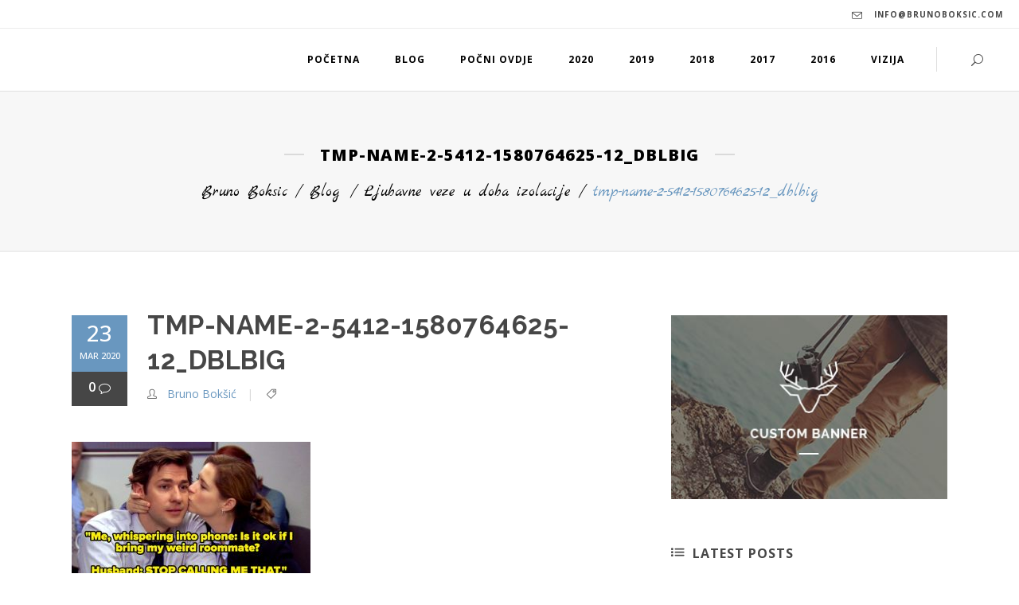

--- FILE ---
content_type: text/html; charset=UTF-8
request_url: https://brunoboksic.com/ljubavne-veze-u-doba-izolacije/tmp-name-2-5412-1580764625-12_dblbig/
body_size: 12848
content:
<!DOCTYPE html>
<html lang="en-US">
<head>
    
    	
        <meta charset="UTF-8" />
        
        <link rel="profile" href="https://gmpg.org/xfn/11" />
        <link rel="pingback" href="https://brunoboksic.com/xmlrpc.php" />

					<link rel="shortcut icon" type="image/x-icon" href="https://brunoboksic.com/wp-content/uploads/2016/11/favicon-1.png">
			<link rel="apple-touch-icon" href="https://brunoboksic.com/wp-content/uploads/2016/11/favicon-1.png"/>
		
	            <meta name="viewport" content="width=device-width,initial-scale=1,user-scalable=no">
        
	<meta name='robots' content='index, follow, max-image-preview:large, max-snippet:-1, max-video-preview:-1' />
	<style>img:is([sizes="auto" i], [sizes^="auto," i]) { contain-intrinsic-size: 3000px 1500px }</style>
	
<!-- Open Graph Meta Tags generated by MashShare 3.8.9 - https://mashshare.net -->
<meta property="og:type" content="article" /> 
<meta property="og:title" content="tmp-name-2-5412-1580764625-12_dblbig" />
<meta property="og:image" content="https://brunoboksic.com/wp-content/uploads/2020/03/tmp-name-2-5412-1580764625-12_dblbig.jpg" />
<meta property="og:url" content="https://brunoboksic.com/ljubavne-veze-u-doba-izolacije/tmp-name-2-5412-1580764625-12_dblbig/" />
<meta property="og:site_name" content="Bruno Boksic" />
<meta property="article:publisher" content="https://www.facebook.com/brunoboksicblog/" />
<meta property="article:published_time" content="2020-03-23T23:39:11+00:00" />
<meta property="article:modified_time" content="2020-03-23T23:39:11+00:00" />
<meta property="og:updated_time" content="2020-03-23T23:39:11+00:00" />
<!-- Open Graph Meta Tags generated by MashShare 3.8.9 - https://www.mashshare.net -->
	<!-- This site is optimized with the Yoast SEO plugin v26.3 - https://yoast.com/wordpress/plugins/seo/ -->
	<title>tmp-name-2-5412-1580764625-12_dblbig &#8211; Bruno Boksic</title>
	<link rel="canonical" href="https://brunoboksic.com/ljubavne-veze-u-doba-izolacije/tmp-name-2-5412-1580764625-12_dblbig/" />
	<meta property="og:locale" content="en_US" />
	<meta property="og:type" content="article" />
	<meta property="og:title" content="tmp-name-2-5412-1580764625-12_dblbig &#8211; Bruno Boksic" />
	<meta property="og:description" content="Preporuka za iduće čitanje None Found Ne propusti niti jedan utorak Thank you for subscribing. Something went wrong. Jednom tjedno ćeš dobiti super tekst u svoj email inbox. Neke ranije tekstove si propustio pa ti iste želim poslati na čitanje u inbox Ne brini, neću..." />
	<meta property="og:url" content="https://brunoboksic.com/ljubavne-veze-u-doba-izolacije/tmp-name-2-5412-1580764625-12_dblbig/" />
	<meta property="og:site_name" content="Bruno Boksic" />
	<meta property="article:publisher" content="https://www.facebook.com/brunoboksicblog/" />
	<meta property="og:image" content="https://brunoboksic.com/ljubavne-veze-u-doba-izolacije/tmp-name-2-5412-1580764625-12_dblbig" />
	<meta property="og:image:width" content="625" />
	<meta property="og:image:height" content="415" />
	<meta property="og:image:type" content="image/jpeg" />
	<meta name="twitter:card" content="summary_large_image" />
	<script type="application/ld+json" class="yoast-schema-graph">{"@context":"https://schema.org","@graph":[{"@type":"WebPage","@id":"https://brunoboksic.com/ljubavne-veze-u-doba-izolacije/tmp-name-2-5412-1580764625-12_dblbig/","url":"https://brunoboksic.com/ljubavne-veze-u-doba-izolacije/tmp-name-2-5412-1580764625-12_dblbig/","name":"tmp-name-2-5412-1580764625-12_dblbig &#8211; Bruno Boksic","isPartOf":{"@id":"https://brunoboksic.com/#website"},"primaryImageOfPage":{"@id":"https://brunoboksic.com/ljubavne-veze-u-doba-izolacije/tmp-name-2-5412-1580764625-12_dblbig/#primaryimage"},"image":{"@id":"https://brunoboksic.com/ljubavne-veze-u-doba-izolacije/tmp-name-2-5412-1580764625-12_dblbig/#primaryimage"},"thumbnailUrl":"https://brunoboksic.com/wp-content/uploads/2020/03/tmp-name-2-5412-1580764625-12_dblbig.jpg","datePublished":"2020-03-23T23:39:11+00:00","breadcrumb":{"@id":"https://brunoboksic.com/ljubavne-veze-u-doba-izolacije/tmp-name-2-5412-1580764625-12_dblbig/#breadcrumb"},"inLanguage":"en-US","potentialAction":[{"@type":"ReadAction","target":["https://brunoboksic.com/ljubavne-veze-u-doba-izolacije/tmp-name-2-5412-1580764625-12_dblbig/"]}]},{"@type":"ImageObject","inLanguage":"en-US","@id":"https://brunoboksic.com/ljubavne-veze-u-doba-izolacije/tmp-name-2-5412-1580764625-12_dblbig/#primaryimage","url":"https://brunoboksic.com/wp-content/uploads/2020/03/tmp-name-2-5412-1580764625-12_dblbig.jpg","contentUrl":"https://brunoboksic.com/wp-content/uploads/2020/03/tmp-name-2-5412-1580764625-12_dblbig.jpg","width":625,"height":415},{"@type":"BreadcrumbList","@id":"https://brunoboksic.com/ljubavne-veze-u-doba-izolacije/tmp-name-2-5412-1580764625-12_dblbig/#breadcrumb","itemListElement":[{"@type":"ListItem","position":1,"name":"Home","item":"https://brunoboksic.com/"},{"@type":"ListItem","position":2,"name":"Ljubavne veze u doba izolacije","item":"https://brunoboksic.com/ljubavne-veze-u-doba-izolacije/"},{"@type":"ListItem","position":3,"name":"tmp-name-2-5412-1580764625-12_dblbig"}]},{"@type":"WebSite","@id":"https://brunoboksic.com/#website","url":"https://brunoboksic.com/","name":"Bruno Boksic","description":"Promjena društva kroz promjenu svijesti pojedinca","potentialAction":[{"@type":"SearchAction","target":{"@type":"EntryPoint","urlTemplate":"https://brunoboksic.com/?s={search_term_string}"},"query-input":{"@type":"PropertyValueSpecification","valueRequired":true,"valueName":"search_term_string"}}],"inLanguage":"en-US"}]}</script>
	<!-- / Yoast SEO plugin. -->


<link rel='dns-prefetch' href='//maps.googleapis.com' />
<link rel='dns-prefetch' href='//fonts.googleapis.com' />
<link rel="alternate" type="application/rss+xml" title="Bruno Boksic &raquo; Feed" href="https://brunoboksic.com/feed/" />
<link rel="alternate" type="application/rss+xml" title="Bruno Boksic &raquo; Comments Feed" href="https://brunoboksic.com/comments/feed/" />
<link rel="alternate" type="application/rss+xml" title="Bruno Boksic &raquo; tmp-name-2-5412-1580764625-12_dblbig Comments Feed" href="https://brunoboksic.com/ljubavne-veze-u-doba-izolacije/tmp-name-2-5412-1580764625-12_dblbig/feed/" />
		<!-- This site uses the Google Analytics by ExactMetrics plugin v8.10.2 - Using Analytics tracking - https://www.exactmetrics.com/ -->
		<!-- Note: ExactMetrics is not currently configured on this site. The site owner needs to authenticate with Google Analytics in the ExactMetrics settings panel. -->
					<!-- No tracking code set -->
				<!-- / Google Analytics by ExactMetrics -->
		<script type="text/javascript">
/* <![CDATA[ */
window._wpemojiSettings = {"baseUrl":"https:\/\/s.w.org\/images\/core\/emoji\/16.0.1\/72x72\/","ext":".png","svgUrl":"https:\/\/s.w.org\/images\/core\/emoji\/16.0.1\/svg\/","svgExt":".svg","source":{"concatemoji":"https:\/\/brunoboksic.com\/wp-includes\/js\/wp-emoji-release.min.js?ver=6.8.3"}};
/*! This file is auto-generated */
!function(s,n){var o,i,e;function c(e){try{var t={supportTests:e,timestamp:(new Date).valueOf()};sessionStorage.setItem(o,JSON.stringify(t))}catch(e){}}function p(e,t,n){e.clearRect(0,0,e.canvas.width,e.canvas.height),e.fillText(t,0,0);var t=new Uint32Array(e.getImageData(0,0,e.canvas.width,e.canvas.height).data),a=(e.clearRect(0,0,e.canvas.width,e.canvas.height),e.fillText(n,0,0),new Uint32Array(e.getImageData(0,0,e.canvas.width,e.canvas.height).data));return t.every(function(e,t){return e===a[t]})}function u(e,t){e.clearRect(0,0,e.canvas.width,e.canvas.height),e.fillText(t,0,0);for(var n=e.getImageData(16,16,1,1),a=0;a<n.data.length;a++)if(0!==n.data[a])return!1;return!0}function f(e,t,n,a){switch(t){case"flag":return n(e,"\ud83c\udff3\ufe0f\u200d\u26a7\ufe0f","\ud83c\udff3\ufe0f\u200b\u26a7\ufe0f")?!1:!n(e,"\ud83c\udde8\ud83c\uddf6","\ud83c\udde8\u200b\ud83c\uddf6")&&!n(e,"\ud83c\udff4\udb40\udc67\udb40\udc62\udb40\udc65\udb40\udc6e\udb40\udc67\udb40\udc7f","\ud83c\udff4\u200b\udb40\udc67\u200b\udb40\udc62\u200b\udb40\udc65\u200b\udb40\udc6e\u200b\udb40\udc67\u200b\udb40\udc7f");case"emoji":return!a(e,"\ud83e\udedf")}return!1}function g(e,t,n,a){var r="undefined"!=typeof WorkerGlobalScope&&self instanceof WorkerGlobalScope?new OffscreenCanvas(300,150):s.createElement("canvas"),o=r.getContext("2d",{willReadFrequently:!0}),i=(o.textBaseline="top",o.font="600 32px Arial",{});return e.forEach(function(e){i[e]=t(o,e,n,a)}),i}function t(e){var t=s.createElement("script");t.src=e,t.defer=!0,s.head.appendChild(t)}"undefined"!=typeof Promise&&(o="wpEmojiSettingsSupports",i=["flag","emoji"],n.supports={everything:!0,everythingExceptFlag:!0},e=new Promise(function(e){s.addEventListener("DOMContentLoaded",e,{once:!0})}),new Promise(function(t){var n=function(){try{var e=JSON.parse(sessionStorage.getItem(o));if("object"==typeof e&&"number"==typeof e.timestamp&&(new Date).valueOf()<e.timestamp+604800&&"object"==typeof e.supportTests)return e.supportTests}catch(e){}return null}();if(!n){if("undefined"!=typeof Worker&&"undefined"!=typeof OffscreenCanvas&&"undefined"!=typeof URL&&URL.createObjectURL&&"undefined"!=typeof Blob)try{var e="postMessage("+g.toString()+"("+[JSON.stringify(i),f.toString(),p.toString(),u.toString()].join(",")+"));",a=new Blob([e],{type:"text/javascript"}),r=new Worker(URL.createObjectURL(a),{name:"wpTestEmojiSupports"});return void(r.onmessage=function(e){c(n=e.data),r.terminate(),t(n)})}catch(e){}c(n=g(i,f,p,u))}t(n)}).then(function(e){for(var t in e)n.supports[t]=e[t],n.supports.everything=n.supports.everything&&n.supports[t],"flag"!==t&&(n.supports.everythingExceptFlag=n.supports.everythingExceptFlag&&n.supports[t]);n.supports.everythingExceptFlag=n.supports.everythingExceptFlag&&!n.supports.flag,n.DOMReady=!1,n.readyCallback=function(){n.DOMReady=!0}}).then(function(){return e}).then(function(){var e;n.supports.everything||(n.readyCallback(),(e=n.source||{}).concatemoji?t(e.concatemoji):e.wpemoji&&e.twemoji&&(t(e.twemoji),t(e.wpemoji)))}))}((window,document),window._wpemojiSettings);
/* ]]> */
</script>
<style id='wp-emoji-styles-inline-css' type='text/css'>

	img.wp-smiley, img.emoji {
		display: inline !important;
		border: none !important;
		box-shadow: none !important;
		height: 1em !important;
		width: 1em !important;
		margin: 0 0.07em !important;
		vertical-align: -0.1em !important;
		background: none !important;
		padding: 0 !important;
	}
</style>
<link rel='stylesheet' id='wp-block-library-css' href='https://brunoboksic.com/wp-includes/css/dist/block-library/style.min.css?ver=6.8.3' type='text/css' media='all' />
<style id='classic-theme-styles-inline-css' type='text/css'>
/*! This file is auto-generated */
.wp-block-button__link{color:#fff;background-color:#32373c;border-radius:9999px;box-shadow:none;text-decoration:none;padding:calc(.667em + 2px) calc(1.333em + 2px);font-size:1.125em}.wp-block-file__button{background:#32373c;color:#fff;text-decoration:none}
</style>
<style id='global-styles-inline-css' type='text/css'>
:root{--wp--preset--aspect-ratio--square: 1;--wp--preset--aspect-ratio--4-3: 4/3;--wp--preset--aspect-ratio--3-4: 3/4;--wp--preset--aspect-ratio--3-2: 3/2;--wp--preset--aspect-ratio--2-3: 2/3;--wp--preset--aspect-ratio--16-9: 16/9;--wp--preset--aspect-ratio--9-16: 9/16;--wp--preset--color--black: #000000;--wp--preset--color--cyan-bluish-gray: #abb8c3;--wp--preset--color--white: #ffffff;--wp--preset--color--pale-pink: #f78da7;--wp--preset--color--vivid-red: #cf2e2e;--wp--preset--color--luminous-vivid-orange: #ff6900;--wp--preset--color--luminous-vivid-amber: #fcb900;--wp--preset--color--light-green-cyan: #7bdcb5;--wp--preset--color--vivid-green-cyan: #00d084;--wp--preset--color--pale-cyan-blue: #8ed1fc;--wp--preset--color--vivid-cyan-blue: #0693e3;--wp--preset--color--vivid-purple: #9b51e0;--wp--preset--gradient--vivid-cyan-blue-to-vivid-purple: linear-gradient(135deg,rgba(6,147,227,1) 0%,rgb(155,81,224) 100%);--wp--preset--gradient--light-green-cyan-to-vivid-green-cyan: linear-gradient(135deg,rgb(122,220,180) 0%,rgb(0,208,130) 100%);--wp--preset--gradient--luminous-vivid-amber-to-luminous-vivid-orange: linear-gradient(135deg,rgba(252,185,0,1) 0%,rgba(255,105,0,1) 100%);--wp--preset--gradient--luminous-vivid-orange-to-vivid-red: linear-gradient(135deg,rgba(255,105,0,1) 0%,rgb(207,46,46) 100%);--wp--preset--gradient--very-light-gray-to-cyan-bluish-gray: linear-gradient(135deg,rgb(238,238,238) 0%,rgb(169,184,195) 100%);--wp--preset--gradient--cool-to-warm-spectrum: linear-gradient(135deg,rgb(74,234,220) 0%,rgb(151,120,209) 20%,rgb(207,42,186) 40%,rgb(238,44,130) 60%,rgb(251,105,98) 80%,rgb(254,248,76) 100%);--wp--preset--gradient--blush-light-purple: linear-gradient(135deg,rgb(255,206,236) 0%,rgb(152,150,240) 100%);--wp--preset--gradient--blush-bordeaux: linear-gradient(135deg,rgb(254,205,165) 0%,rgb(254,45,45) 50%,rgb(107,0,62) 100%);--wp--preset--gradient--luminous-dusk: linear-gradient(135deg,rgb(255,203,112) 0%,rgb(199,81,192) 50%,rgb(65,88,208) 100%);--wp--preset--gradient--pale-ocean: linear-gradient(135deg,rgb(255,245,203) 0%,rgb(182,227,212) 50%,rgb(51,167,181) 100%);--wp--preset--gradient--electric-grass: linear-gradient(135deg,rgb(202,248,128) 0%,rgb(113,206,126) 100%);--wp--preset--gradient--midnight: linear-gradient(135deg,rgb(2,3,129) 0%,rgb(40,116,252) 100%);--wp--preset--font-size--small: 13px;--wp--preset--font-size--medium: 20px;--wp--preset--font-size--large: 36px;--wp--preset--font-size--x-large: 42px;--wp--preset--spacing--20: 0.44rem;--wp--preset--spacing--30: 0.67rem;--wp--preset--spacing--40: 1rem;--wp--preset--spacing--50: 1.5rem;--wp--preset--spacing--60: 2.25rem;--wp--preset--spacing--70: 3.38rem;--wp--preset--spacing--80: 5.06rem;--wp--preset--shadow--natural: 6px 6px 9px rgba(0, 0, 0, 0.2);--wp--preset--shadow--deep: 12px 12px 50px rgba(0, 0, 0, 0.4);--wp--preset--shadow--sharp: 6px 6px 0px rgba(0, 0, 0, 0.2);--wp--preset--shadow--outlined: 6px 6px 0px -3px rgba(255, 255, 255, 1), 6px 6px rgba(0, 0, 0, 1);--wp--preset--shadow--crisp: 6px 6px 0px rgba(0, 0, 0, 1);}:where(.is-layout-flex){gap: 0.5em;}:where(.is-layout-grid){gap: 0.5em;}body .is-layout-flex{display: flex;}.is-layout-flex{flex-wrap: wrap;align-items: center;}.is-layout-flex > :is(*, div){margin: 0;}body .is-layout-grid{display: grid;}.is-layout-grid > :is(*, div){margin: 0;}:where(.wp-block-columns.is-layout-flex){gap: 2em;}:where(.wp-block-columns.is-layout-grid){gap: 2em;}:where(.wp-block-post-template.is-layout-flex){gap: 1.25em;}:where(.wp-block-post-template.is-layout-grid){gap: 1.25em;}.has-black-color{color: var(--wp--preset--color--black) !important;}.has-cyan-bluish-gray-color{color: var(--wp--preset--color--cyan-bluish-gray) !important;}.has-white-color{color: var(--wp--preset--color--white) !important;}.has-pale-pink-color{color: var(--wp--preset--color--pale-pink) !important;}.has-vivid-red-color{color: var(--wp--preset--color--vivid-red) !important;}.has-luminous-vivid-orange-color{color: var(--wp--preset--color--luminous-vivid-orange) !important;}.has-luminous-vivid-amber-color{color: var(--wp--preset--color--luminous-vivid-amber) !important;}.has-light-green-cyan-color{color: var(--wp--preset--color--light-green-cyan) !important;}.has-vivid-green-cyan-color{color: var(--wp--preset--color--vivid-green-cyan) !important;}.has-pale-cyan-blue-color{color: var(--wp--preset--color--pale-cyan-blue) !important;}.has-vivid-cyan-blue-color{color: var(--wp--preset--color--vivid-cyan-blue) !important;}.has-vivid-purple-color{color: var(--wp--preset--color--vivid-purple) !important;}.has-black-background-color{background-color: var(--wp--preset--color--black) !important;}.has-cyan-bluish-gray-background-color{background-color: var(--wp--preset--color--cyan-bluish-gray) !important;}.has-white-background-color{background-color: var(--wp--preset--color--white) !important;}.has-pale-pink-background-color{background-color: var(--wp--preset--color--pale-pink) !important;}.has-vivid-red-background-color{background-color: var(--wp--preset--color--vivid-red) !important;}.has-luminous-vivid-orange-background-color{background-color: var(--wp--preset--color--luminous-vivid-orange) !important;}.has-luminous-vivid-amber-background-color{background-color: var(--wp--preset--color--luminous-vivid-amber) !important;}.has-light-green-cyan-background-color{background-color: var(--wp--preset--color--light-green-cyan) !important;}.has-vivid-green-cyan-background-color{background-color: var(--wp--preset--color--vivid-green-cyan) !important;}.has-pale-cyan-blue-background-color{background-color: var(--wp--preset--color--pale-cyan-blue) !important;}.has-vivid-cyan-blue-background-color{background-color: var(--wp--preset--color--vivid-cyan-blue) !important;}.has-vivid-purple-background-color{background-color: var(--wp--preset--color--vivid-purple) !important;}.has-black-border-color{border-color: var(--wp--preset--color--black) !important;}.has-cyan-bluish-gray-border-color{border-color: var(--wp--preset--color--cyan-bluish-gray) !important;}.has-white-border-color{border-color: var(--wp--preset--color--white) !important;}.has-pale-pink-border-color{border-color: var(--wp--preset--color--pale-pink) !important;}.has-vivid-red-border-color{border-color: var(--wp--preset--color--vivid-red) !important;}.has-luminous-vivid-orange-border-color{border-color: var(--wp--preset--color--luminous-vivid-orange) !important;}.has-luminous-vivid-amber-border-color{border-color: var(--wp--preset--color--luminous-vivid-amber) !important;}.has-light-green-cyan-border-color{border-color: var(--wp--preset--color--light-green-cyan) !important;}.has-vivid-green-cyan-border-color{border-color: var(--wp--preset--color--vivid-green-cyan) !important;}.has-pale-cyan-blue-border-color{border-color: var(--wp--preset--color--pale-cyan-blue) !important;}.has-vivid-cyan-blue-border-color{border-color: var(--wp--preset--color--vivid-cyan-blue) !important;}.has-vivid-purple-border-color{border-color: var(--wp--preset--color--vivid-purple) !important;}.has-vivid-cyan-blue-to-vivid-purple-gradient-background{background: var(--wp--preset--gradient--vivid-cyan-blue-to-vivid-purple) !important;}.has-light-green-cyan-to-vivid-green-cyan-gradient-background{background: var(--wp--preset--gradient--light-green-cyan-to-vivid-green-cyan) !important;}.has-luminous-vivid-amber-to-luminous-vivid-orange-gradient-background{background: var(--wp--preset--gradient--luminous-vivid-amber-to-luminous-vivid-orange) !important;}.has-luminous-vivid-orange-to-vivid-red-gradient-background{background: var(--wp--preset--gradient--luminous-vivid-orange-to-vivid-red) !important;}.has-very-light-gray-to-cyan-bluish-gray-gradient-background{background: var(--wp--preset--gradient--very-light-gray-to-cyan-bluish-gray) !important;}.has-cool-to-warm-spectrum-gradient-background{background: var(--wp--preset--gradient--cool-to-warm-spectrum) !important;}.has-blush-light-purple-gradient-background{background: var(--wp--preset--gradient--blush-light-purple) !important;}.has-blush-bordeaux-gradient-background{background: var(--wp--preset--gradient--blush-bordeaux) !important;}.has-luminous-dusk-gradient-background{background: var(--wp--preset--gradient--luminous-dusk) !important;}.has-pale-ocean-gradient-background{background: var(--wp--preset--gradient--pale-ocean) !important;}.has-electric-grass-gradient-background{background: var(--wp--preset--gradient--electric-grass) !important;}.has-midnight-gradient-background{background: var(--wp--preset--gradient--midnight) !important;}.has-small-font-size{font-size: var(--wp--preset--font-size--small) !important;}.has-medium-font-size{font-size: var(--wp--preset--font-size--medium) !important;}.has-large-font-size{font-size: var(--wp--preset--font-size--large) !important;}.has-x-large-font-size{font-size: var(--wp--preset--font-size--x-large) !important;}
:where(.wp-block-post-template.is-layout-flex){gap: 1.25em;}:where(.wp-block-post-template.is-layout-grid){gap: 1.25em;}
:where(.wp-block-columns.is-layout-flex){gap: 2em;}:where(.wp-block-columns.is-layout-grid){gap: 2em;}
:root :where(.wp-block-pullquote){font-size: 1.5em;line-height: 1.6;}
</style>
<link rel='stylesheet' id='layerslider-css' href='https://brunoboksic.com/wp-content/plugins/LayerSlider/static/css/layerslider.css?ver=5.6.10' type='text/css' media='all' />
<link rel='stylesheet' id='ls-google-fonts-css' href='https://fonts.googleapis.com/css?family=Lato:100,300,regular,700,900%7COpen+Sans:300%7CIndie+Flower:regular%7COswald:300,regular,700&#038;subset=latin%2Clatin-ext' type='text/css' media='all' />
<link rel='stylesheet' id='contact-form-7-css' href='https://brunoboksic.com/wp-content/plugins/contact-form-7/includes/css/styles.css?ver=6.1.3' type='text/css' media='all' />
<link rel='stylesheet' id='mashsb-styles-css' href='https://brunoboksic.com/wp-content/plugins/mashsharer/assets/css/mashsb.min.css?ver=3.8.9' type='text/css' media='all' />
<style id='mashsb-styles-inline-css' type='text/css'>
.mashsb-count {color:#cccccc;}[class^="mashicon-"] .text, [class*=" mashicon-"] .text{
    text-indent: -9999px !important;
    line-height: 0px;
    display: block;
    } 
    [class^="mashicon-"] .text:after, [class*=" mashicon-"] .text:after {
        content: "" !important;
        text-indent: 0;
        font-size:13px;
        display: block !important;
    }
    [class^="mashicon-"], [class*=" mashicon-"] {
        width:25%;
        text-align: center !important;
    }
    [class^="mashicon-"] .icon:before, [class*=" mashicon-"] .icon:before {
        float:none;
        margin-right: 0;
    }
    .mashsb-buttons a{
       margin-right: 3px;
       margin-bottom:3px;
       min-width: 0;
       width: 41px;
    }
    .onoffswitch, 
    .onoffswitch-inner:before, 
    .onoffswitch-inner:after 
    .onoffswitch2,
    .onoffswitch2-inner:before, 
    .onoffswitch2-inner:after  {
        margin-right: 0px;
        width: 41px;
        line-height: 41px;
    }
</style>
<link rel='stylesheet' id='optinforms-stylesheet-css' href='https://brunoboksic.com/wp-content/plugins/optin-forms/css/optinforms.css?ver=1.3.7.1' type='text/css' media='all' />
<link rel='stylesheet' id='optinforms-googleFont-css' href='//fonts.googleapis.com/css?family=News+Cycle&#038;ver=6.8.3' type='text/css' media='all' />
<link rel='stylesheet' id='eltd_moose_default_style-css' href='https://brunoboksic.com/wp-content/themes/moose/style.css?ver=6.8.3' type='text/css' media='all' />
<link rel='stylesheet' id='eltd_moose_stylesheet-css' href='https://brunoboksic.com/wp-content/themes/moose/css/stylesheet.min.css?ver=6.8.3' type='text/css' media='all' />
<link rel='stylesheet' id='eltd_moose_print_stylesheet-css' href='https://brunoboksic.com/wp-content/themes/moose/css/print.css?ver=6.8.3' type='text/css' media='all' />
<link rel='stylesheet' id='eltd_moose_blog-css' href='https://brunoboksic.com/wp-content/themes/moose/css/blog.min.css?ver=6.8.3' type='text/css' media='all' />
<link rel='stylesheet' id='eltd_moose_style_dynamic-css' href='https://brunoboksic.com/wp-content/themes/moose/css/style_dynamic.css?ver=1523309552' type='text/css' media='all' />
<link rel='stylesheet' id='eltd_moose_font_awesome-css' href='https://brunoboksic.com/wp-content/themes/moose/css/font-awesome/css/font-awesome.min.css?ver=6.8.3' type='text/css' media='all' />
<link rel='stylesheet' id='eltd_moose_font_elegant-css' href='https://brunoboksic.com/wp-content/themes/moose/css/elegant-icons/style.min.css?ver=6.8.3' type='text/css' media='all' />
<link rel='stylesheet' id='eltd_moose_ion_icons-css' href='https://brunoboksic.com/wp-content/themes/moose/css/ion-icons/css/ionicons.min.css?ver=6.8.3' type='text/css' media='all' />
<link rel='stylesheet' id='eltd_moose_linea_icons-css' href='https://brunoboksic.com/wp-content/themes/moose/css/linea-icons/style.css?ver=6.8.3' type='text/css' media='all' />
<link rel='stylesheet' id='eltd_moose_simple_line_icons-css' href='https://brunoboksic.com/wp-content/themes/moose/css/simple-line-icons/simple-line-icons.css?ver=6.8.3' type='text/css' media='all' />
<link rel='stylesheet' id='eltd_moose_dripicons-css' href='https://brunoboksic.com/wp-content/themes/moose/css/dripicons/dripicons.css?ver=6.8.3' type='text/css' media='all' />
<link rel='stylesheet' id='eltd_moose_responsive-css' href='https://brunoboksic.com/wp-content/themes/moose/css/responsive.min.css?ver=6.8.3' type='text/css' media='all' />
<link rel='stylesheet' id='eltd_moose_style_dynamic_responsive-css' href='https://brunoboksic.com/wp-content/themes/moose/css/style_dynamic_responsive.css?ver=1523309552' type='text/css' media='all' />
<link rel='stylesheet' id='js_composer_front-css' href='https://brunoboksic.com/wp-content/plugins/js_composer/assets/css/js_composer.min.css?ver=4.12.1' type='text/css' media='all' />
<link rel='stylesheet' id='eltd_moose_custom_css-css' href='https://brunoboksic.com/wp-content/themes/moose/css/custom_css.css?ver=1523309552' type='text/css' media='all' />
<link rel='stylesheet' id='eltd_moose_mac_stylesheet-css' href='https://brunoboksic.com/wp-content/themes/moose/css/mac_stylesheet.css?ver=6.8.3' type='text/css' media='all' />
<link rel='stylesheet' id='eltd_moose_webkit-css' href='https://brunoboksic.com/wp-content/themes/moose/css/webkit_stylesheet.css?ver=6.8.3' type='text/css' media='all' />
<link rel='stylesheet' id='eltd_moose_google_fonts-css' href='https://fonts.googleapis.com/css?family=Raleway%3A100%2C100italic%2C200%2C200italic%2C300%2C300italic%2C400%2C400italic%2C500%2C500italic%2C600%2C600italic%2C700%2C700italic%2C800%2C800italic%2C900%2C900italic%7CMarck+Script%3A100%2C100italic%2C200%2C200italic%2C300%2C300italic%2C400%2C400italic%2C500%2C500italic%2C600%2C600italic%2C700%2C700italic%2C800%2C800italic%2C900%2C900italic%7CMontserrat%3A100%2C100italic%2C200%2C200italic%2C300%2C300italic%2C400%2C400italic%2C500%2C500italic%2C600%2C600italic%2C700%2C700italic%2C800%2C800italic%2C900%2C900italic%7CRaleway%3A100%2C100italic%2C200%2C200italic%2C300%2C300italic%2C400%2C400italic%2C500%2C500italic%2C600%2C600italic%2C700%2C700italic%2C800%2C800italic%2C900%2C900italic%7COpen+Sans%3A100%2C100italic%2C200%2C200italic%2C300%2C300italic%2C400%2C400italic%2C500%2C500italic%2C600%2C600italic%2C700%2C700italic%2C800%2C800italic%2C900%2C900italic%7CMarck+Script%3A100%2C100italic%2C200%2C200italic%2C300%2C300italic%2C400%2C400italic%2C500%2C500italic%2C600%2C600italic%2C700%2C700italic%2C800%2C800italic%2C900%2C900italic%7CMontserrat%3A100%2C100italic%2C200%2C200italic%2C300%2C300italic%2C400%2C400italic%2C500%2C500italic%2C600%2C600italic%2C700%2C700italic%2C800%2C800italic%2C900%2C900italic&#038;subset=latin%2Clatin-ext&#038;ver=1.0.0' type='text/css' media='all' />
<script type="text/javascript" src="https://brunoboksic.com/wp-content/plugins/LayerSlider/static/js/greensock.js?ver=1.11.8" id="greensock-js"></script>
<script type="text/javascript" src="https://brunoboksic.com/wp-includes/js/jquery/jquery.min.js?ver=3.7.1" id="jquery-core-js"></script>
<script type="text/javascript" src="https://brunoboksic.com/wp-includes/js/jquery/jquery-migrate.min.js?ver=3.4.1" id="jquery-migrate-js"></script>
<script type="text/javascript" id="layerslider-js-extra">
/* <![CDATA[ */
var LS_Meta = {"v":"5.6.10"};
/* ]]> */
</script>
<script type="text/javascript" src="https://brunoboksic.com/wp-content/plugins/LayerSlider/static/js/layerslider.kreaturamedia.jquery.js?ver=5.6.10" id="layerslider-js"></script>
<script type="text/javascript" src="https://brunoboksic.com/wp-content/plugins/LayerSlider/static/js/layerslider.transitions.js?ver=5.6.10" id="layerslider-transitions-js"></script>
<script type="text/javascript" id="mashsb-js-extra">
/* <![CDATA[ */
var mashsb = {"shares":"9","round_shares":"","animate_shares":"0","dynamic_buttons":"0","share_url":"https:\/\/brunoboksic.com\/ljubavne-veze-u-doba-izolacije\/tmp-name-2-5412-1580764625-12_dblbig\/","title":"tmp-name-2-5412-1580764625-12_dblbig","image":null,"desc":"","hashtag":"","subscribe":"content","subscribe_url":"","activestatus":"1","singular":"1","twitter_popup":"1","refresh":"0","nonce":"ea6336903a","postid":"352237","servertime":"1768973825","ajaxurl":"https:\/\/brunoboksic.com\/wp-admin\/admin-ajax.php"};
/* ]]> */
</script>
<script type="text/javascript" src="https://brunoboksic.com/wp-content/plugins/mashsharer/assets/js/mashsb.min.js?ver=3.8.9" id="mashsb-js"></script>
<meta name="generator" content="Powered by LayerSlider 5.6.10 - Multi-Purpose, Responsive, Parallax, Mobile-Friendly Slider Plugin for WordPress." />
<!-- LayerSlider updates and docs at: https://kreaturamedia.com/layerslider-responsive-wordpress-slider-plugin/ -->
<link rel="https://api.w.org/" href="https://brunoboksic.com/wp-json/" /><link rel="alternate" title="JSON" type="application/json" href="https://brunoboksic.com/wp-json/wp/v2/media/352237" /><link rel="EditURI" type="application/rsd+xml" title="RSD" href="https://brunoboksic.com/xmlrpc.php?rsd" />
<meta name="generator" content="WordPress 6.8.3" />
<link rel='shortlink' href='https://brunoboksic.com/?p=352237' />
<link rel="alternate" title="oEmbed (JSON)" type="application/json+oembed" href="https://brunoboksic.com/wp-json/oembed/1.0/embed?url=https%3A%2F%2Fbrunoboksic.com%2Fljubavne-veze-u-doba-izolacije%2Ftmp-name-2-5412-1580764625-12_dblbig%2F" />
<link rel="alternate" title="oEmbed (XML)" type="text/xml+oembed" href="https://brunoboksic.com/wp-json/oembed/1.0/embed?url=https%3A%2F%2Fbrunoboksic.com%2Fljubavne-veze-u-doba-izolacije%2Ftmp-name-2-5412-1580764625-12_dblbig%2F&#038;format=xml" />
<script type="text/javascript" src="//downloads.mailchimp.com/js/signup-forms/popup/unique-methods/embed.js" data-dojo-config="usePlainJson: true, isDebug: false"></script><script type="text/javascript">window.dojoRequire(["mojo/signup-forms/Loader"], function(L) { L.start({"baseUrl":"mc.us14.list-manage.com","uuid":"94d4689c8e31f7f79c0d55530","lid":"318663e215","uniqueMethods":true}) })</script><!--[if IE 9]><link rel="stylesheet" type="text/css" href="https://brunoboksic.com/wp-content/themes/moose/css/ie9_stylesheet.css" media="screen"><![endif]--><meta name="generator" content="Elementor 3.33.0; features: additional_custom_breakpoints; settings: css_print_method-external, google_font-enabled, font_display-auto">
<style type="text/css">.recentcomments a{display:inline !important;padding:0 !important;margin:0 !important;}</style><meta name="generator" content="Powered by Visual Composer - drag and drop page builder for WordPress."/>
<!--[if lte IE 9]><link rel="stylesheet" type="text/css" href="https://brunoboksic.com/wp-content/plugins/js_composer/assets/css/vc_lte_ie9.min.css" media="screen"><![endif]--><!--[if IE  8]><link rel="stylesheet" type="text/css" href="https://brunoboksic.com/wp-content/plugins/js_composer/assets/css/vc-ie8.min.css" media="screen"><![endif]-->			<style>
				.e-con.e-parent:nth-of-type(n+4):not(.e-lazyloaded):not(.e-no-lazyload),
				.e-con.e-parent:nth-of-type(n+4):not(.e-lazyloaded):not(.e-no-lazyload) * {
					background-image: none !important;
				}
				@media screen and (max-height: 1024px) {
					.e-con.e-parent:nth-of-type(n+3):not(.e-lazyloaded):not(.e-no-lazyload),
					.e-con.e-parent:nth-of-type(n+3):not(.e-lazyloaded):not(.e-no-lazyload) * {
						background-image: none !important;
					}
				}
				@media screen and (max-height: 640px) {
					.e-con.e-parent:nth-of-type(n+2):not(.e-lazyloaded):not(.e-no-lazyload),
					.e-con.e-parent:nth-of-type(n+2):not(.e-lazyloaded):not(.e-no-lazyload) * {
						background-image: none !important;
					}
				}
			</style>
			<noscript><style type="text/css"> .wpb_animate_when_almost_visible { opacity: 1; }</style></noscript></head>

<body data-rsssl=1 class="attachment wp-singular attachment-template-default single single-attachment postid-352237 attachmentid-352237 attachment-jpeg wp-theme-moose eltd-cpt-1.0 ajax_fade page_not_loaded  moose-ver-1.5  vertical_menu_with_scroll blog_installed wpb-js-composer js-comp-ver-4.12.1 vc_responsive elementor-default elementor-kit-352165">


	<div class="ajax_loader">
        <div class="ajax_loader_1">
            <div class="pulse"></div>        </div>
    </div>
<div class="wrapper">
<div class="wrapper_inner">



			<header class="page_header with_border has_top scroll_header_top_area  with_hover_bg_color regular">
			<div class="header_inner clearfix">
													
				
						
		
			<div class="header_top_bottom_holder">
									<div class="header_top clearfix	"	style="background-color:rgba(255, 255, 255, 1);" >
														<div class="left">
									<div class="inner">
										<div class="header-widget widget_text header-left-widget">			<div class="textwidget"><span class="eltd_icon_shade eltd_icon_shortcode font_elegant normal   "  style="margin: 0px 15px 0px 12px;"><a href="https://www.facebook.com/brunoboksicblog/" target="_self" style="color: #464646;" ><span aria-hidden="true" class="eltd_icon_font_elegant social_facebook " style="font-size: 12px;color: #464646;line-height:14px;" data-color="#464646" data-hover-color="#e5735c" ></span></a></span>

<span class="eltd_icon_shade eltd_icon_shortcode font_elegant normal   "  style="margin: 0px 15px 0px 0px;"><a href="https://ba.linkedin.com/in/bruno-boksic-84b28980/" target="_self" style="color: #464646;" ><span aria-hidden="true" class="eltd_icon_font_elegant social_linkedin " style="font-size: 12px;color: #464646;line-height:14px;" data-color="#464646" data-hover-color="#e5735c" ></span></a></span>
</div>
		</div>									</div>
								</div>
								<div class="right">
									<div class="inner">
										<div class="header-widget widget_text header-right-widget">			<div class="textwidget"><div style="margin: 0 20px">
<span class="eltd_icon_shade eltd_icon_shortcode simple_line_icons normal   "  style="margin: 0 10px 0 0;"><a href="#" target="_self" style="color: #464646;" ><i class="eltd_icon_simple_line_icon icon-envelope " style="font-size: 13px;color: #464646;line-height:15px;" data-color="#464646" data-hover-color="#e5735c" ></i></a></span> <span style="color: #464646">INFO@BRUNOBOKSIC.COM</span>
</div></div>
		</div>																			</div>
								</div>
													</div>
								<div class="header_bottom  header_full_width clearfix " style="background-color:rgba(255, 255, 255, 1);" >
																			<div class="header_inner_left">
																									<div class="mobile_menu_button">
										<span>
											<span aria-hidden="true" class="eltd_icon_font_elegant icon_menu " ></span>										</span>
									</div>
																
								
								
																	<div class="logo_wrapper" >
																				<div class="eltd_logo"><a  href="https://brunoboksic.com/"><img class="normal" src="https://brunoboksic.com/wp-content/uploads/2016/11/bruno.png" alt="Logo"/><img class="light" src="https://brunoboksic.com/wp-content/uploads/2016/11/brunolight.png" alt="Logo"/><img class="dark" src="https://brunoboksic.com/wp-content/uploads/2016/11/bruno.png" alt="Logo"/><img class="sticky" src="https://brunoboksic.com/wp-content/uploads/2016/11/bruno.png" alt="Logo"/><img class="mobile" src="https://brunoboksic.com/wp-content/uploads/2016/11/bruno.png" alt="Logo"/></a></div>
																			</div>
																
								
																							</div>
																																							<div class="header_inner_right">
										<div class="side_menu_button_wrapper right">
																						<div class="side_menu_button">
	
																							<a class="fullscreen_search normal" href="javascript:void(0)">
													<span aria-hidden="true" class="eltd_icon_font_elegant icon_search " ></span>																									</a>
						
												
													
																																			</div>
										</div>
									</div>
																																<nav class="main_menu drop_down    right">
									<ul id="menu-gornji_menu" class=""><li id="nav-menu-item-348441" class="menu-item menu-item-type-post_type menu-item-object-page menu-item-home  narrow"><a href="https://brunoboksic.com/" class=""><span class="item_inner"><span class="menu_icon_wrapper"><i class="menu_icon blank fa"></i></span><span class="item_text">Početna</span></span><span class="plus"></span></a></li>
<li id="nav-menu-item-348624" class="menu-item menu-item-type-post_type menu-item-object-page  narrow"><a href="https://brunoboksic.com/osobni-razvoj/" class=""><span class="item_inner"><span class="menu_icon_wrapper"><i class="menu_icon blank fa"></i></span><span class="item_text">Blog</span></span><span class="plus"></span></a></li>
<li id="nav-menu-item-351509" class="menu-item menu-item-type-post_type menu-item-object-page  narrow"><a href="https://brunoboksic.com/pocni-ovdje/" class=""><span class="item_inner"><span class="menu_icon_wrapper"><i class="menu_icon blank fa"></i></span><span class="item_text">Počni ovdje</span></span><span class="plus"></span></a></li>
<li id="nav-menu-item-353019" class="menu-item menu-item-type-post_type menu-item-object-page  narrow"><a href="https://brunoboksic.com/2020-2/" class=""><span class="item_inner"><span class="menu_icon_wrapper"><i class="menu_icon blank fa"></i></span><span class="item_text">2020</span></span><span class="plus"></span></a></li>
<li id="nav-menu-item-352667" class="menu-item menu-item-type-post_type menu-item-object-page  narrow"><a href="https://brunoboksic.com/2019-2/" class=""><span class="item_inner"><span class="menu_icon_wrapper"><i class="menu_icon blank fa"></i></span><span class="item_text">2019</span></span><span class="plus"></span></a></li>
<li id="nav-menu-item-352668" class="menu-item menu-item-type-post_type menu-item-object-page  narrow"><a href="https://brunoboksic.com/2018-2/" class=""><span class="item_inner"><span class="menu_icon_wrapper"><i class="menu_icon blank fa"></i></span><span class="item_text">2018</span></span><span class="plus"></span></a></li>
<li id="nav-menu-item-352669" class="menu-item menu-item-type-post_type menu-item-object-page  narrow"><a href="https://brunoboksic.com/2017-2/" class=""><span class="item_inner"><span class="menu_icon_wrapper"><i class="menu_icon blank fa"></i></span><span class="item_text">2017</span></span><span class="plus"></span></a></li>
<li id="nav-menu-item-352670" class="menu-item menu-item-type-post_type menu-item-object-page  narrow"><a href="https://brunoboksic.com/2016-2/" class=""><span class="item_inner"><span class="menu_icon_wrapper"><i class="menu_icon blank fa"></i></span><span class="item_text">2016</span></span><span class="plus"></span></a></li>
<li id="nav-menu-item-348537" class="menu-item menu-item-type-post_type menu-item-object-page  narrow"><a href="https://brunoboksic.com/moja-vizija/" class=""><span class="item_inner"><span class="menu_icon_wrapper"><i class="menu_icon blank fa"></i></span><span class="item_text">Vizija</span></span><span class="plus"></span></a></li>
</ul>								</nav>
																																							<nav class="mobile_menu">
									<ul id="menu-gornji_menu-1" class=""><li id="mobile-menu-item-348441" class="menu-item menu-item-type-post_type menu-item-object-page menu-item-home  level0"><a href="https://brunoboksic.com/" class=""><span>Početna</span></a><span class="mobile_arrow"><i class="fa fa-angle-right"></i><i class="fa fa-angle-down"></i></span></li>
<li id="mobile-menu-item-348624" class="menu-item menu-item-type-post_type menu-item-object-page  level0"><a href="https://brunoboksic.com/osobni-razvoj/" class=""><span>Blog</span></a><span class="mobile_arrow"><i class="fa fa-angle-right"></i><i class="fa fa-angle-down"></i></span></li>
<li id="mobile-menu-item-351509" class="menu-item menu-item-type-post_type menu-item-object-page  level0"><a href="https://brunoboksic.com/pocni-ovdje/" class=""><span>Počni ovdje</span></a><span class="mobile_arrow"><i class="fa fa-angle-right"></i><i class="fa fa-angle-down"></i></span></li>
<li id="mobile-menu-item-353019" class="menu-item menu-item-type-post_type menu-item-object-page  level0"><a href="https://brunoboksic.com/2020-2/" class=""><span>2020</span></a><span class="mobile_arrow"><i class="fa fa-angle-right"></i><i class="fa fa-angle-down"></i></span></li>
<li id="mobile-menu-item-352667" class="menu-item menu-item-type-post_type menu-item-object-page  level0"><a href="https://brunoboksic.com/2019-2/" class=""><span>2019</span></a><span class="mobile_arrow"><i class="fa fa-angle-right"></i><i class="fa fa-angle-down"></i></span></li>
<li id="mobile-menu-item-352668" class="menu-item menu-item-type-post_type menu-item-object-page  level0"><a href="https://brunoboksic.com/2018-2/" class=""><span>2018</span></a><span class="mobile_arrow"><i class="fa fa-angle-right"></i><i class="fa fa-angle-down"></i></span></li>
<li id="mobile-menu-item-352669" class="menu-item menu-item-type-post_type menu-item-object-page  level0"><a href="https://brunoboksic.com/2017-2/" class=""><span>2017</span></a><span class="mobile_arrow"><i class="fa fa-angle-right"></i><i class="fa fa-angle-down"></i></span></li>
<li id="mobile-menu-item-352670" class="menu-item menu-item-type-post_type menu-item-object-page  level0"><a href="https://brunoboksic.com/2016-2/" class=""><span>2016</span></a><span class="mobile_arrow"><i class="fa fa-angle-right"></i><i class="fa fa-angle-down"></i></span></li>
<li id="mobile-menu-item-348537" class="menu-item menu-item-type-post_type menu-item-object-page  level0"><a href="https://brunoboksic.com/moja-vizija/" class=""><span>Vizija</span></a><span class="mobile_arrow"><i class="fa fa-angle-right"></i><i class="fa fa-angle-down"></i></span></li>
</ul>								</nav>
													</div>
				</div>
			</div>
		</header>
		

		<a id='back_to_top' class="" href='#'>
			<span class="eltd_icon_stack">
				<span aria-hidden="true" class="eltd_icon_font_elegant arrow_carrot-up  " ></span>			</span>
		</a>

	<div class="fullscreen_search_holder fade">
		<div class="close_container">
								<div class="search_close_holder">
						<div class="side_menu_button">
							<a class="fullscreen_search_close" href="javascript:void(0)">
								<span aria-hidden="true" class="eltd_icon_font_elegant icon_close " ></span>							</a>
																																				</div>
					</div>
					</div>
		<div class="fullscreen_search_table">
			<div class="fullscreen_search_cell">
				<div class="fullscreen_search_inner">
					<form role="search" action="https://brunoboksic.com/" class="fullscreen_search_form" method="get">
						<div class="form_holder">
							<span class="search_label">Search:</span>
							<div class="field_holder">
								<input type="text"  name="s" class="search_field" autocomplete="off" />
								<div class="line"></div>
							</div>
							<input type="submit" class="search_submit" value="&#x55;" />
						</div>	
					</form>
				</div>
			</div>
		</div>
	</div>


<div class="content content_top_margin_none">
				<div class="meta">
			
        <div class="seo_title">tmp-name-2-5412-1580764625-12_dblbig &#8211; Bruno Boksic</div>

							<span id="eltd_page_id">352237</span>
			<div class="body_classes">attachment,wp-singular,attachment-template-default,single,single-attachment,postid-352237,attachmentid-352237,attachment-jpeg,wp-theme-moose,eltd-cpt-1.0,ajax_fade,page_not_loaded,,moose-ver-1.5, vertical_menu_with_scroll,blog_installed,wpb-js-composer js-comp-ver-4.12.1,vc_responsive,elementor-default,elementor-kit-352165</div>
		</div>
		<div class="content_inner  ">
							<script>
						page_scroll_amount_for_sticky = undefined
					</script>

			<div class="title_outer title_without_animation"  data-height="200">
		<div class="title title_size_small position_center standard_title with_background_color" style="height:200px;background-color:#f7f7f7;">
			<div class="image not_responsive"></div>
			
			<div class="title_holder"  style="height:200px;">
				<div class="container clearfix">
					<div class="container_inner clearfix"  >
						<div class="title_subtitle_holder " >
                                                        							<div class="title_subtitle_holder_inner title_content_background" >
															
									
									
									
																																					
                                    									
									
									
									
                                                                                        <h1 class="title_like_separator " ><span data-line-width="25px"  class="vc_text_separator wpb_content_element full  center"><span class="separator_wrapper" style=""><span class="eltd_line_before "  style="border-color:#dadada;width:25px;border-bottom-width: 2px;margin-bottom:-1px;border-style:solid;margin-right:17px"></span><span class="separator_content " style=""><span>tmp-name-2-5412-1580764625-12_dblbig</span></span><span class="eltd_line_after " style="border-color:#dadada;width:25px;border-bottom-width: 2px;margin-bottom:-1px;border-style:solid;margin-left:17px"></span></span></span>
</h1>
                                            
									
									
									
                                    
									
								
								
																			<div class="breadcrumb" > <div class="breadcrumbs"><div class="breadcrumbs_inner"><a href="https://brunoboksic.com/">Bruno Boksic</a><span class="delimiter">&nbsp;/&nbsp;</span><a href="https://brunoboksic.com/category/blog/">Blog</a> <span class="delimiter">&nbsp;/&nbsp;</span><a href="https://brunoboksic.com/ljubavne-veze-u-doba-izolacije/">Ljubavne veze u doba izolacije</a><span class="delimiter">&nbsp;/&nbsp;</span><span class="current">tmp-name-2-5412-1580764625-12_dblbig</span></div></div></div>
									
																						</div>
							                                						</div>
					</div>
				</div>
			</div>

		</div>
	</div>
		
		<div class="container">
					<div class="container_inner default_template_holder" >

								
									<div class="two_columns_66_33 background_color_sidebar grid2 clearfix">
					<div class="column1 content_left_from_sidebar">
				
							<div class="column_inner">
								<div class="blog_holder blog_single blog_standard_type">
											<article id="post-352237" class="post-352237 attachment type-attachment status-inherit hentry">
			<div class="post_content_holder">
				<div class ="blog_title_post_info_holder">
					<div class="post_corner_info_holder">
												<div class="post_date_standard_holder">
							<span class="post_date_day">23</span>
							<span class="post_date_month_year">Mar 2020</span>
						</div>
																		<div class="post_comments_standard_holder">
							<div class="post_comments_holder">
								<a class="post_comments" href="https://brunoboksic.com/ljubavne-veze-u-doba-izolacije/tmp-name-2-5412-1580764625-12_dblbig/#respond" target="_self">
									<span class="post_comments_number">0 </span>
									<span class="icon-bubble comment_icon"></span>									
								</a>
							</div>
						</div>
											</div>
					<div class="post_text">
						<div class="post_text_inner">
								<h2>
									tmp-name-2-5412-1580764625-12_dblbig								</h2>
									
									<div class="post_info">
										<!--<div class="post_info_author_holder">--><!-- <a class="post_author_link" href="--><!--">--><!--</a></div>-->
<div class="post_info_author_holder">
	<i class="icon-user"></i>
	<a class="post_author_link" href="https://brunoboksic.com/author/rastablasta/">Bruno Bokšić</a>
</div>
										<!--<div class="post_category">--><!----><!--</div>-->
<div class="post_category">
	<i class="icon-tag"></i>
	</div>									</div>
									
						</div>
					</div>					
				</div>
                				<div class="post_content"><p class="attachment"><a href='https://brunoboksic.com/wp-content/uploads/2020/03/tmp-name-2-5412-1580764625-12_dblbig.jpg'><img fetchpriority="high" decoding="async" width="300" height="199" src="https://brunoboksic.com/wp-content/uploads/2020/03/tmp-name-2-5412-1580764625-12_dblbig-300x199.jpg" class="attachment-medium size-medium" alt="" srcset="https://brunoboksic.com/wp-content/uploads/2020/03/tmp-name-2-5412-1580764625-12_dblbig-300x199.jpg 300w, https://brunoboksic.com/wp-content/uploads/2020/03/tmp-name-2-5412-1580764625-12_dblbig.jpg 625w" sizes="(max-width: 300px) 100vw, 300px" /></a></p>
<h3>Preporuka za iduće čitanje</h3>
<ul class="similar-posts">None Found
</ul>
<p><!-- Similar Posts took 1.311 ms --></p>

			

<!-- Form created by Optin Forms plugin by WPKube: create beautiful optin forms with ease! -->
<!-- https://wpkube.com/ -->
			<div id="optinforms-form5-container" class="optinforms-form-container" >
								<form method="post"  class="" action="https://brunoboksic.us14.list-manage.com/subscribe/post?u=94d4689c8e31f7f79c0d55530&amp;id=318663e215" >
										<div id="optinforms-form5" style="background:#1e73be;">
						<div id="optinforms-form5-container-left">
							<div id="optinforms-form5-title" style="font-family:News Cycle; font-size:40px; line-height:40px; color:#ffffff">Ne propusti niti jedan utorak</div><!--optinforms-form5-title-->
							<input required type="text" id="optinforms-form5-name-field" name="OF_NAME" placeholder="Ime" style="font-family:Arial, Helvetica, sans-serif; font-size:12px; color:#000000" />
							<input required type="text" id="optinforms-form5-email-field" name="EMAIL" placeholder="E-mail adresa" style="font-family:Arial, Helvetica, sans-serif; font-size:12px; color:#000000" />
							
		<input type="hidden" name="FNAME" autocomplete="off" class="optinforms-mailchimp-field" />
		<input type="hidden" name="LNAME" autocomplete="off" class="optinforms-mailchimp-field" />

									<input type="submit" name="submit" id="optinforms-form5-button" value="POTVRDI" style="font-family:Arial, Helvetica, sans-serif; font-size:16px; color:#FFFFFF; background-color:#dd3333" />
								<div class="optinforms-status-success-message" style="display:none;">Thank you for subscribing.</div>
	<div class="optinforms-status-error-message" style="display:none;">Something went wrong.</div>
														</div><!--optinforms-form5-container-left-->
						<div id="optinforms-form5-container-right">
							<div id="optinforms-form5-subtitle" style="font-family:Georgia; font-size:16px; color:#ffffff">Jednom tjedno ćeš dobiti super tekst u svoj email inbox. Neke ranije tekstove si propustio pa ti iste želim poslati na čitanje u inbox</div><!--optinforms-form5-subtitle-->
							<div id="optinforms-form5-disclaimer" style="font-family:Georgia, Times New Roman, Times, serif; font-size:14px; color:#ffffff">Ne brini, neću te smarat mailovima. 🙂</div><!--optinforms-form5-disclaimer-->
						</div><!--optinforms-form5-container-right-->
						<div class="clear"></div>
					</div><!--optinforms-form5-->
					<div class="clear"></div>
									</form>
			</div><!--optinforms-form5-container-->
			<div class="clear"></div>
			
<!-- / Optin Forms -->

			<style type='text/css'></style>
		</div>				
			</div>
		</article>

    <div class="author_description">
        <div class="author_description_inner">
            <div class="image">
                <img alt='' src='https://secure.gravatar.com/avatar/0b93d5791bdcc04f51407f917e276c41aa096d1f41b5da28d452d358fb91098c?s=112&#038;d=mm&#038;r=g' class='avatar avatar-112 photo' height='112' width='112' />            </div>
            <div class="author_text_holder">					
				<h5 class="author_name">
					<span class = "author_name_text">AUTHOR: </span>
					Bruno Bokšić				</h5>
                									
            </div>
        </div>
    </div>
<div class="post_info_bottom">
	<div>
	</div>	
	<div class = "blog_print">
		<a href="#" class = "blog_print_wrapper">
			<span class="icon-printer print_icon"></span>
			<span class="blog-print-text">Print Post</span>
		</a>
	</div>

	<div class="blog_like">
	<a href="#" class="eltd-like" id="eltd-like-352237" title="Like this"><span class="icon-heart" aria-hidden="true"></span><span>0</span></a></div></div>								</div>

								
<div class="comment_holder clearfix" id="comments">
<div class="comment_number"><div class="comment_number_inner"><h5>No Comments</h5></div></div>
<div class="comments">
</div></div>
 <div class="comment_form">
		<div id="respond" class="comment-respond">
		<h3 id="reply-title" class="comment-reply-title"><h5><span class="icon-action-undo"></span>Leave a Comment</h5> <small><a rel="nofollow" id="cancel-comment-reply-link" href="/ljubavne-veze-u-doba-izolacije/tmp-name-2-5412-1580764625-12_dblbig/#respond" style="display:none;">Cancel Reply</a></small></h3><form action="https://brunoboksic.com/wp-comments-post.php" method="post" id="commentform" class="comment-form"><p class="comment-notes">Your email address will not be published.</p><div class="textarea_holder clearfix"><textarea id="comment" placeholder="Write your comment here..." name="comment" cols="45" rows="8" aria-required="true"></textarea><span class="icon-pencil comment_area_icon"></span></div><div class="three_columns clearfix"><div class="column1"><div class="column_inner"><input id="author" name="author" placeholder="Your full name" type="text" value="" aria-required='true' /><span class="icon-user comment_form_icon"></span></div></div>
<div class="column2"><div class="column_inner"><input id="email" name="email" placeholder="E-mail address" type="text" value="" aria-required='true' /><span class="icon-envelope comment_form_icon"></span></div></div>
<div class="column3"><div class="column_inner"><input id="url" name="url" type="text" placeholder="Website" value="" /><span class="icon-globe comment_form_icon"></span></div></div></div>
<p class="form-submit"><input name="submit" type="submit" id="submit_comment" class="submit" value="Submit" /> <input type='hidden' name='comment_post_ID' value='352237' id='comment_post_ID' />
<input type='hidden' name='comment_parent' id='comment_parent' value='0' />
</p></form>	</div><!-- #respond -->
	</div>
								
							


							</div>
						</div>
						<div class="column2">
							<div class="column_inner">
    <aside class="sidebar">
        
        <div id="text-41" class="widget widget_text posts_holder">			<div class="textwidget"><a href="http://demo.elated-themes.com/moose1/inside-our-office/"><img src="https://demo.elated-themes.com/moose1/wp-content/uploads/2015/07/simple_banner.jpg" alt="banner" /></a>

<div class="separator  transparent center  " style="margin-top:13px;margin-bottom:0px"></div>
</div>
		</div><div class="widget eltd-latest-posts-widget"><h4>Latest Posts</h4><div class="latest_post_holder  image_in_box "><ul class='post_list'></ul></div></div><div id="text-49" class="widget widget_text posts_holder">			<div class="textwidget"><div class="separator  transparent center  " style="margin-top:-10px;margin-bottom:0px"></div>
</div>
		</div><div id="recent-comments-2" class="widget widget_recent_comments posts_holder"><h4>LATEST COMMENTS</h4><ul id="recentcomments"><li class="recentcomments"><span class="comment-author-link">Bruno Bokšić</span> on <a href="https://brunoboksic.com/postani-ekspert-i-dobij-posao-kakav-pozelis-fokusirano-vjezbanje/#comment-26716">Postani ekspert i dobij posao kakav poželiš: fokusirano vježbanje</a></li><li class="recentcomments"><span class="comment-author-link">Milkica</span> on <a href="https://brunoboksic.com/postani-ekspert-i-dobij-posao-kakav-pozelis-fokusirano-vjezbanje/#comment-26715">Postani ekspert i dobij posao kakav poželiš: fokusirano vježbanje</a></li><li class="recentcomments"><span class="comment-author-link">Bruno Bokšić</span> on <a href="https://brunoboksic.com/za-koji-kurac-zivis/#comment-26458">Za koji kurac živiš?</a></li><li class="recentcomments"><span class="comment-author-link">Jelena</span> on <a href="https://brunoboksic.com/za-koji-kurac-zivis/#comment-26456">Za koji kurac živiš?</a></li><li class="recentcomments"><span class="comment-author-link">Lisa Eulline</span> on <a href="https://brunoboksic.com/sve-nam-se-moze-uzeti-ali-nada-nikada/#comment-25955">Sve nam se može uzeti, ali nada nikada</a></li></ul></div><div id="text-51" class="widget widget_text posts_holder">			<div class="textwidget"><div class="separator  transparent center  " style="margin-top:30px;margin-bottom:0px"></div>
</div>
		</div>    </aside>
</div>
						</div>
					</div>
							</div>
		</div>
			</div>
	




    </div> <!-- close div.content_inner -->
</div>  <!-- close div.content -->



<footer class="footer_border_columns">
	<div class="footer_inner clearfix">
				            			<div class="footer_bottom_holder">
                <div class="footer_bottom_holder_inner">
                    
                                                                <div class="two_columns_50_50 clearfix">
                                        <div class="eltd_column column1">
                                            <div class="column_inner">
                                                			<div class="textwidget"><a href="http://demo.elated-themes.com/moose1">

<img src="https://brunoboksic.com/wp-content/uploads/2016/11/malisa.png" alt="logo" style="vertical-align: middle;" >

</a>

<span style="margin-left: 20px"> Copyright <a href="https://brunoboksic.com/"><span style="color: #5d8da3">Bruno Bokšić</span></a> 2016
</span></div>
		                                            </div>
                                        </div>
                                        <div class="eltd_column column2">
                                            <div class="column_inner">
                                                                                            </div>
                                        </div>
                                    </div>
                                                                                </div>
			</div>
            		

	</div>
</footer>
</div> <!-- close div.wrapper_inner  -->
</div> <!-- close div.wrapper -->
<script type="speculationrules">
{"prefetch":[{"source":"document","where":{"and":[{"href_matches":"\/*"},{"not":{"href_matches":["\/wp-*.php","\/wp-admin\/*","\/wp-content\/uploads\/*","\/wp-content\/*","\/wp-content\/plugins\/*","\/wp-content\/themes\/moose\/*","\/*\\?(.+)"]}},{"not":{"selector_matches":"a[rel~=\"nofollow\"]"}},{"not":{"selector_matches":".no-prefetch, .no-prefetch a"}}]},"eagerness":"conservative"}]}
</script>
			<script>
				const lazyloadRunObserver = () => {
					const lazyloadBackgrounds = document.querySelectorAll( `.e-con.e-parent:not(.e-lazyloaded)` );
					const lazyloadBackgroundObserver = new IntersectionObserver( ( entries ) => {
						entries.forEach( ( entry ) => {
							if ( entry.isIntersecting ) {
								let lazyloadBackground = entry.target;
								if( lazyloadBackground ) {
									lazyloadBackground.classList.add( 'e-lazyloaded' );
								}
								lazyloadBackgroundObserver.unobserve( entry.target );
							}
						});
					}, { rootMargin: '200px 0px 200px 0px' } );
					lazyloadBackgrounds.forEach( ( lazyloadBackground ) => {
						lazyloadBackgroundObserver.observe( lazyloadBackground );
					} );
				};
				const events = [
					'DOMContentLoaded',
					'elementor/lazyload/observe',
				];
				events.forEach( ( event ) => {
					document.addEventListener( event, lazyloadRunObserver );
				} );
			</script>
			<script type="text/javascript" src="https://brunoboksic.com/wp-includes/js/dist/hooks.min.js?ver=4d63a3d491d11ffd8ac6" id="wp-hooks-js"></script>
<script type="text/javascript" src="https://brunoboksic.com/wp-includes/js/dist/i18n.min.js?ver=5e580eb46a90c2b997e6" id="wp-i18n-js"></script>
<script type="text/javascript" id="wp-i18n-js-after">
/* <![CDATA[ */
wp.i18n.setLocaleData( { 'text direction\u0004ltr': [ 'ltr' ] } );
/* ]]> */
</script>
<script type="text/javascript" src="https://brunoboksic.com/wp-content/plugins/contact-form-7/includes/swv/js/index.js?ver=6.1.3" id="swv-js"></script>
<script type="text/javascript" id="contact-form-7-js-before">
/* <![CDATA[ */
var wpcf7 = {
    "api": {
        "root": "https:\/\/brunoboksic.com\/wp-json\/",
        "namespace": "contact-form-7\/v1"
    }
};
/* ]]> */
</script>
<script type="text/javascript" src="https://brunoboksic.com/wp-content/plugins/contact-form-7/includes/js/index.js?ver=6.1.3" id="contact-form-7-js"></script>
<script type="text/javascript" src="https://brunoboksic.com/wp-content/plugins/optin-forms/js/placeholder.js?ver=1.3.7.1" id="placeholder-js"></script>
<script type="text/javascript" id="eltd-like-js-extra">
/* <![CDATA[ */
var eltdLike = {"ajaxurl":"https:\/\/brunoboksic.com\/wp-admin\/admin-ajax.php"};
/* ]]> */
</script>
<script type="text/javascript" src="https://brunoboksic.com/wp-content/themes/moose/js/eltd-like.js?ver=1.0" id="eltd-like-js"></script>
<script type="text/javascript" src="https://brunoboksic.com/wp-content/themes/moose/js/plugins.js?ver=6.8.3" id="eltd_moose_plugins-js"></script>
<script type="text/javascript" src="https://brunoboksic.com/wp-content/themes/moose/js/jquery.carouFredSel-6.2.1.js?ver=6.8.3" id="carouFredSel-js"></script>
<script type="text/javascript" src="https://brunoboksic.com/wp-content/themes/moose/js/jquery.fullPage.min.js?ver=6.8.3" id="one_page_scroll-js"></script>
<script type="text/javascript" src="https://brunoboksic.com/wp-content/themes/moose/js/lemmon-slider.js?ver=6.8.3" id="lemmonSlider-js"></script>
<script type="text/javascript" src="https://brunoboksic.com/wp-content/themes/moose/js/jquery.mousewheel.min.js?ver=6.8.3" id="mousewheel-js"></script>
<script type="text/javascript" src="https://brunoboksic.com/wp-content/themes/moose/js/jquery.touchSwipe.min.js?ver=6.8.3" id="touchSwipe-js"></script>
<script type="text/javascript" src="https://brunoboksic.com/wp-content/plugins/js_composer/assets/lib/bower/isotope/dist/isotope.pkgd.min.js?ver=4.12.1" id="isotope-js"></script>
<script type="text/javascript" src="https://brunoboksic.com/wp-content/themes/moose/js/typed.js?ver=6.8.3" id="typed-js"></script>
<script type="text/javascript" src="//maps.googleapis.com/maps/api/js?ver=6.8.3" id="google_map_api-js"></script>
<script type="text/javascript" id="eltd_moose_default_dynamic-js-extra">
/* <![CDATA[ */
var no_ajax_obj = {"no_ajax_pages":["","https:\/\/brunoboksic.com\/wp-login.php?action=logout&_wpnonce=df43675b98"]};
/* ]]> */
</script>
<script type="text/javascript" src="https://brunoboksic.com/wp-content/themes/moose/js/default_dynamic.js?ver=1523309552" id="eltd_moose_default_dynamic-js"></script>
<script type="text/javascript" src="https://brunoboksic.com/wp-content/themes/moose/js/default.min.js?ver=6.8.3" id="eltd_moose_default-js"></script>
<script type="text/javascript" src="https://brunoboksic.com/wp-content/themes/moose/js/blog.min.js?ver=6.8.3" id="eltd_moose_blog-js"></script>
<script type="text/javascript" src="https://brunoboksic.com/wp-content/themes/moose/js/custom_js.js?ver=1523309552" id="eltd_moose_custom_js-js"></script>
<script type="text/javascript" src="https://brunoboksic.com/wp-includes/js/comment-reply.min.js?ver=6.8.3" id="comment-reply-js" async="async" data-wp-strategy="async"></script>
<script type="text/javascript" src="https://brunoboksic.com/wp-content/themes/moose/js/ajax.min.js?ver=6.8.3" id="eltd_moose_ajax-js"></script>
<script type="text/javascript" src="https://brunoboksic.com/wp-content/plugins/js_composer/assets/js/dist/js_composer_front.min.js?ver=4.12.1" id="wpb_composer_front_js-js"></script>
<script src="https://my.hellobar.com/f0b440dcd0c937e20e91ca64fcb21332b825e7b1.js" type="text/javascript" charset="utf-8" async="async"></script></body>
</html>	

--- FILE ---
content_type: text/css
request_url: https://brunoboksic.com/wp-content/themes/moose/css/style_dynamic.css?ver=1523309552
body_size: 16952
content:
    /* Webkit */
    ::selection {
    background: #6997bf;
    }
    /* Gecko/Mozilla */
    ::-moz-selection {
    background: #6997bf;
    }


    h6, h6 a,h1 a:hover,h2 a:hover,h3 a:hover,h4 a:hover,h5 a:hover,h6 a:hover,a,p a,
    header:not(.with_hover_bg_color) nav.main_menu > ul > li:hover > a,
    nav.main_menu>ul>li.active > a,
    .drop_down .second .inner > ul > li:hover > a,
    .drop_down .second .inner ul li.sub ul li:hover > a,
    nav.mobile_menu ul li a:hover,
    nav.mobile_menu ul li.active > a,
    nav.mobile_menu ul li.active > h4,
    .side_menu_button > a:hover,
    .side_menu_button > a:hover > span:not(.popup_menu_inner).search_icon_text,
    .header_top .inner .header_top_side_button > a:hover > span.search_icon_text,
    .header_top .inner a.search_covers_header:hover,
    .header_top .inner a.search_slides_from_header_bottom:hover,
    .header_top .inner a.search_slides_from_window_top:hover,
    .header_top .inner a.fullscreen_search:hover,
    .mobile_menu_button span:hover,
    .vertical_menu ul li a:hover,
    .vertical_menu_toggle .second .inner ul li a:hover,
    nav.popup_menu ul li a:hover,
    nav.popup_menu ul li ul li a,
    .comment_holder .comment .text .comment_date,
    .comment_holder .comment .text .replay,
    .comment_holder .comment .text .comment-reply-link,
    .comment_holder .comment .text .comment-edit-link,
    div.comment_form form p.logged-in-as a,
    .comment_holder .comment .text .comment_date_format,
    .pagination_prev_and_next_only ul li a:hover,
    .latest_post_holder .latest_post_title a:hover,
    .latest_post_holder.minimal .latest_post_title a,
    .latest_post_holder .post_info_section:before,
    .latest_post_holder .post_info_section span,
    .latest_post_holder .post_info_section a,
    .latest_post_holder .post_author a.post_author_link:hover,
    .blog_holder.blog_single .post_info a,
    .blog_holder.blog_single .post_info_bottom a,
    .projects_holder article .portfolio_title a:hover,
    .projects_masonry_holder article .portfolio_title a:hover,
    .filter_holder ul li.current span,
    .filter_holder ul li:not(.filter_title):hover span,
    blockquote h3,
    .eltd_dropcap,
    .price_in_table .value,
    .price_in_table .price,
    .price_in_table .mark,
    .eltd_font_elegant_holder.eltd_icon_shortcode:hover,
    .eltd_icon_shade.eltd_icon_shortcode:hover,
    .eltd_font_awsome_icon_holder.eltd_icon_shortcode:hover,
    .box_holder_icon_inner .eltd_icon_stack,
    .box_holder_icon_inner .eltd_font_elegant_holder,
    .eltd_icon_with_title .icon_holder .eltd_icon_stack,
    .eltd_icon_with_title .eltd_font_elegant_holder,
    .eltd_progress_bars_icons_inner.square .bar.active i,
    .eltd_progress_bars_icons_inner.circle .bar.active i,
    .eltd_progress_bars_icons_inner.normal .bar.active i,
    .eltd_progress_bars_icons_inner .bar.active i.fa-circle,
    .eltd_progress_bars_icons_inner.square .bar.active .eltd_font_elegant_icon,
    .eltd_progress_bars_icons_inner.circle .bar.active .eltd_font_elegant_icon,
    .eltd_progress_bars_icons_inner.normal .bar.active .eltd_font_elegant_icon,
    .eltd_social_icon_holder.normal_social .simple_social,
    .eltd_social_icon_holder.normal_social.with_link .simple_social,
    .eltd_list.number ul>li:before,
    .social_share_list_holder ul li i:hover,
    .woocommerce.single-product.single .social_share_list_holder ul li i:hover,
    .eltd_progress_bar .progress_number_wrapper.static .progress_number,
    .drop_down .wide .second ul li .qbutton:hover,
    .drop_down .wide .second ul li ul li .qbutton:hover,
    nav.content_menu ul li.active:hover i,
    nav.content_menu ul li:hover i,
    nav.content_menu ul li.active:hover a,
    nav.content_menu ul li:hover a,
    aside.sidebar .widget:not(.woocommerce) li,
    .header-widget.widget_nav_menu ul.menu li a:hover,
    input.wpcf7-form-control.wpcf7-submit:not([disabled]):hover,
    .latest_post_holder .post_info_section .latest_post_categories a,
    .latest_post_holder .post_info_section .post_author_link,
    .latest_post_holder.boxes .date,
    .latest_post_holder.image_in_box .date,
    .eltd_progress_bars_vertical .progress_number,
    .eltd_counter_holder span.counter,
    .eltd_icon_shortcode span,
    .eltd_icon_shortcode i,
    .eltd_separator_with_icon .eltd_icon_holder .eltd_icon_shade i,
    .eltd_separator_with_icon .eltd_icon_holder .eltd_icon_shade span,
    .service_table_inner li.service_icon .service_table_icon,
    .eltd_search_form_3 .eltd_search_close a:hover,
    .eltd_search_form_2 .eltd_search_submit:hover,
    .eltd_accordion_holder.accordion .ui-accordion-header.ui-state-active,
    .eltd_accordion_holder.accordion .ui-accordion-header.ui-state-hover,
    .eltd_accordion_holder .ui-state-active .accordion_icon_holder .eltd_icon_shortcode span,
    .eltd_accordion_holder .ui-state-active .accordion_icon_holder .eltd_icon_shortcode i,
    .eltd_accordion_holder .ui-state-hover .accordion_icon_holder .eltd_icon_shortcode span,
    .eltd_accordion_holder .ui-state-hover .accordion_icon_holder .eltd_icon_shortcode i,
    .eltd_accordion_holder.accordion .ui-accordion-header.ui-state-active .accordion_mark_icon,
    .eltd_accordion_holder.accordion .ui-accordion-header.ui-state-hover .accordion_mark_icon,
    .projects_holder article .item_holder.slide_from_left_hover .portfolio_title a,
    .projects_masonry_holder article .item_holder.slide_from_left_hover .portfolio_title a,
    .portfolio_slider li.item .item_holder.slide_from_left_hover .portfolio_title a,
    .projects_holder article .item_holder.image_text_zoom_hover .portfolio_title a,
    .projects_masonry_holder article .item_holder.image_text_zoom_hover .portfolio_title a,
    .portfolio_slider li.item .item_holder.image_text_zoom_hover .portfolio_title a,
    .projects_holder article .item_holder.opposite_corners_hover .portfolio_title a:hover,
    .projects_masonry_holder article .item_holder.opposite_corners_hover .portfolio_title a:hover,
    .portfolio_slider li.item .item_holder.opposite_corners_hover .portfolio_title a:hover,
    .projects_holder article .item_holder.upward_hover .icons_holder a:hover,
    .projects_masonry_holder article .item_holder.upward_hover .icons_holder a:hover,
    .portfolio_slider li.item .item_holder.upward_hover .icons_holder a:hover,
    .projects_holder article .item_holder.image_subtle_rotate_zoom_hover .icons_holder a:hover,
    .projects_masonry_holder article .item_holder.image_subtle_rotate_zoom_hover .icons_holder a:hover,
    .portfolio_slider li.item .item_holder.image_subtle_rotate_zoom_hover .icons_holder a:hover,
    .shopping_cart_dropdown ul li .item_info_holder .item_left a:hover,
    .shopping_cart_header .header_cart i,
    .shopping_cart_header .header_cart:hover i,
    .eltd_tabs .tabs-nav li.active a,
    .eltd_tabs.border_arround_element .tabs-nav li.active a,
    .eltd_tabs.border_arround_element.transparent_tabs .tabs-nav li.active a,
    .eltd_tabs .tabs-nav li:hover a,
    .eltd_tabs.border_arround_element .tabs-nav li:hover a,
    .eltd_tabs.border_arround_element.transparent_tabs .tabs-nav li:hover a,
    .blog_holder article .post_text h2 .date,
    .blog_holder article .post_info a,
    .blog_holder article .post_info a:hover,
    .blog_holder article.format-link .post_text .link_image .post_text_inner .post_title a,
    .blog_holder article.format-quote .post_text .quote_image .post_text_inner .post_title a,
    .blog_holder article.format-quote h3 .date,
    .blog_holder article.format-link h3 .date,
    .blog_holder article.sticky h2 a,
    .blog_holder article h2 a:hover,
    .blog_holder.blog_single article h2:hover,
    .comment-list .post_author_comment .post-author-comment-icon,
    .eltd_team.below_image .eltd_team_info .eltd_team_position,
    .social_share_dropdown ul li:hover a span.social_network_icon,
    .social_share_dropdown ul li:hover,
    .social_share_dropdown ul li a:hover span.social_network_icon,
    .eltd_team.below_image .eltd_team_social_holder_between .social_share_icon_shape .social_share_icon,
    .eltd_team_social_holder_between .eltd_social_icon_holder .eltd_icon_stack, .eltd-like.liked ~ a:before,
    .testimonials.with_icon .testimonial_with_icon_holder .testimonial_icon_holder i,
    .testimonials.with_icon .testimonial_with_icon_holder .testimonial_icon_holder span,
    .vc_grid-container .vc_grid-filter.vc_grid-filter-color-grey > .vc_grid-filter-item:hover span,
    .vc_grid-container .vc_grid-filter.vc_grid-filter-color-grey > .vc_grid-filter-item.vc_active span,
    .blog_vertical_loop_clapper .clap-slide-down:hover,
    .qbutton.transparent.animate_button.rotate_icon  .icon_holder .hidden_icon,
    .load_more.transparent.animate_button.rotate_icon  a .icon_holder .hidden_icon,
    .qbutton.transparent.animate_button.rotate_text_and_icon  .icon_holder .hidden_icon,
    .load_more.transparent.animate_button.rotate_text_and_icon  a .icon_holder .hidden_icon,
    .qbutton.transparent.animate_button.fill_text_rotate_icon  .icon_holder > span:not(.hidden_icon),
    .load_more.transparent.animate_button.fill_text_rotate_icon  a .icon_holder > span:not(.hidden_icon),
    .qbutton.transparent.animate_button.rotate_text_and_icon  .text_holder .hidden_text,
    .load_more.transparent.animate_button.rotate_text_and_icon  a .text_holder .hidden_text,
    .blog_holder.masonry article:not(.format-quote):not(.format-link) h4 a:hover,
    .blog_holder.masonry_full_width article:not(.format-quote):not(.format-link) h4 a:hover,
    .drop_down .second .inner ul li a:before,
    .vertical_menu_to_content .second .inner ul li a:before,
    .side_menu a.close_side_menu:hover span,
    .shopping_cart_dropdown ul li .item_info_holder .quantity,
    .shopping_cart_dropdown ul li .item_info_holder .item_left a:hover,
    .shopping_cart_dropdown ul li .item_info_holder .item_right .remove:hover,
    .drop_down .second .inner ul li a .featured_icon{
    color: #6997bf;
    }

    .popup_menu:hover .line,
    .popup_menu:hover .line:after,
    .popup_menu:hover .line:before,
    .mejs-controls .mejs-time-rail .mejs-time-current,
    .mejs-controls .mejs-time-rail .mejs-time-handle,
    .mejs-controls .mejs-horizontal-volume-slider .mejs-horizontal-volume-current,
    div.vc_row .row_badge,
    section.parallax_section_holder .row_badge,
    .eltd_dropcap.circle,
    .eltd_dropcap.square,
    .gallery_holder ul li .gallery_hover i.fa-search,
    .highlight,
    .testimonials_holder.light .flex-direction-nav a:hover,
    .eltd_message,
    .price_table_inner .price_button a,
    .price_table_inner .button_on_bottom_wrapper a,
    .eltd_price_table.active .active_text,
    .eltd_social_icon_holder .eltd_icon_stack,
    .footer_top .eltd_social_icon_holder:hover .eltd_icon_stack,
    .eltd_list.circle ul>li:before,
    .eltd_list.number.circle_number ul>li:before,
    .eltd_pie_graf_legend ul li .color_holder,
    .eltd_line_graf_legend ul li .color_holder,
    .animated_icon_inner span.animated_icon_back .animated_icon,
    .eltd_progress_bar .progress_content,
    .eltd_progress_bars_vertical .progress_content_outer .progress_content,
    .eltd_progress_bar .floating.floating_outside .progress_number,
    .qbutton,
    .load_more a,
    .blog_load_more_button a,
    .post-password-form input[type='submit'],
    #wp-calendar td#today,
    .eltd_image_gallery_no_space.light .controls a.prev-slide:hover,
    .eltd_image_gallery_no_space.light .controls a.next-slide:hover,
    input.wpcf7-form-control.wpcf7-submit,
    div.wpcf7-response-output.wpcf7-mail-sent-ok,
    .latest_post_holder.boxes .boxes_corner_info .latest_post_date_corner_holder,
    .blog_holder.blog_standard_type .post_corner_info_holder .post_date_standard_holder,
    .qbutton.white:hover,
    .qbutton.solid_color,
    .qbutton.top_and_bottom_border:hover,
    .pagination ul li a:hover,
    .single_links_pages span:hover,
    .comment_pager .page-numbers:hover,
    .comment_pager a:hover,
    .comment_pager .current:hover,
    .pagination ul li.active span,
    .single_links_pages > span,
    .comment_pager .current,
    .comment_pager .page-numbers.dots:hover,
    .read_more_button_holder a,
    .read_more_button_holder a.white:hover,
    .projects_holder article .item_holder.upward_hover .text_holder,
    .projects_masonry_holder article .item_holder.upward_hover .text_holder,
    .portfolio_slider li.item .item_holder.upward_hover .text_holder,
    .projects_holder article .item_holder.slide_from_left_hover .icons_holder,
    .projects_masonry_holder article .item_holder.slide_from_left_hover .icons_holder,
    .portfolio_slider li.item .item_holder.slide_from_left_hover .icons_holder,
    .projects_holder article .item_holder.opposite_corners_hover .text_holder .separator,
    .projects_masonry_holder article .item_holder.opposite_corners_hover .text_holder .separator,
    .portfolio_slider li.item .item_holder.opposite_corners_hover .text_holder .separator,
    .projects_holder article .item_holder.opposite_corners_hover .text_holder .separator.animate,
    .projects_masonry_holder article .item_holder.opposite_corners_hover .text_holder .separator.animate,
    .portfolio_slider li.item .item_holder.opposite_corners_hover .text_holder .separator.animate,
    .projects_holder article .item_holder.slide_from_left_hover .text_holder .separator,
    .projects_masonry_holder article .item_holder.slide_from_left_hover .text_holder .separator,
    .portfolio_slider li.item .item_holder.slide_from_left_hover .text_holder .separator,
    .projects_holder article .item_holder.slide_from_left_hover .text_holder .separator.animate,
    .projects_masonry_holder article .item_holder.slide_from_left_hover .text_holder .separator.animate,
    .portfolio_slider li.item .item_holder.slide_from_left_hover .text_holder .separator.animate,
    .projects_holder article .item_holder.subtle_vertical_hover .text_holder .separator,
    .projects_masonry_holder article .item_holder.subtle_vertical_hover .text_holder .separator,
    .portfolio_slider li.item .item_holder.subtle_vertical_hover .text_holder .separator,
    .projects_holder article .item_holder.subtle_vertical_hover .text_holder .separator.animate,
    .projects_masonry_holder article .item_holder.subtle_vertical_hover .text_holder .separator.animate,
    .portfolio_slider li.item .item_holder.subtle_vertical_hover .text_holder .separator.animate,
    .projects_holder article .item_holder.image_text_zoom_hover .text_holder .separator,
    .projects_masonry_holder article .item_holder.image_text_zoom_hover .text_holder .separator,
    .portfolio_slider li.item .item_holder.image_text_zoom_hover .text_holder .separator,
    .projects_holder article .item_holder.image_text_zoom_hover .text_holder .separator.animate,
    .projects_masonry_holder article .item_holder.image_text_zoom_hover .text_holder .separator.animate,
    .portfolio_slider li.item .item_holder.image_text_zoom_hover .text_holder .separator.animate,
    .projects_holder article .item_holder.opposite_corners_hover .icons_holder a,
    .projects_masonry_holder article .item_holder.opposite_corners_hover .icons_holder a,
    .portfolio_slider li.item .item_holder.opposite_corners_hover .icons_holder a,
    .projects_holder article .item_holder.subtle_vertical_hover .icons_holder a,
    .projects_masonry_holder article .item_holder.subtle_vertical_hover .icons_holder a,
    .portfolio_slider li.item .item_holder.subtle_vertical_hover .icons_holder a,
    .projects_holder article .item_holder.image_text_zoom_hover .icons_holder a,
    .projects_masonry_holder article .item_holder.image_text_zoom_hover .icons_holder a,
    .portfolio_slider li.item .item_holder.image_text_zoom_hover .icons_holder a,
    .projects_holder article .item_holder.gradient_hover .icons_holder a:hover,
    .projects_masonry_holder article .item_holder.gradient_hover .icons_holder a:hover,
    .portfolio_slider li.item .item_holder.gradient_hover .icons_holder a:hover,
    .filter_outer.filter_portfolio .filter_holder ul li.current span,
    .filter_outer.filter_portfolio .filter_holder ul li:not(.filter_title):hover span,
    .filter_outer.filter_portfolio .filter_holder.without_separator ul li.current span,
    .filter_outer.filter_portfolio .filter_holder.without_separator ul li:not(.filter_title):hover span,
    .filter_outer.filter_portfolio .filter_holder.without_separator ul li.filter:hover:after,
    .filter_outer.filter_portfolio .filter_holder.without_separator ul li.filter.current:after,
    .filter_outer.filter_portfolio .filter_holder.without_separator ul li.filter:hover:before,
    .filter_outer.filter_portfolio .filter_holder.without_separator ul li.filter.current:before,
    .filter_outer.filter_portfolio .filter_holder.without_separator ul li.filter:hover span:before,
    .filter_outer.filter_portfolio .filter_holder.without_separator ul li.filter.current span:before,
    .vertical_menu_hidden_button_line,
    .vertical_menu_hidden_button_line:after,.vertical_menu_hidden_button_line:before,
    .popup_menu.opened:hover .line:after,
    .popup_menu.opened:hover .line:before,
    .shopping_cart_header .header_cart_span,
    .shopping_cart_dropdown .cart_bottom .checkout,
    .shopping_cart_dropdown .cart_bottom .view-cart:hover,
    .popup_menu.opened:hover .line:before,
    .single_tags  a:hover,
    aside.sidebar .widget .tagcloud a:hover,
    .widget .tagcloud a:hover,
    .blog_holder article.format-link .post_text .post_text_inner:hover,
    .blog_holder article .post_social .post_comments i,
    .blog_holder article .post_social .blog_like i,
    .blog_holder.blog_masonry_gallery article .post_text .post_text_inner:hover,
    .blog_vertical_loop_button .button_icon a,
    .blog_vertical_loop_back_button .button_icon a,
    .blog_holder .post_corner_info_holder .post_date_standard_holder,
    .wpb_gallery .flexslider_slide .flex-control-paging li a.flex-active,
    .wpb_gallery .flexslider_fade .flex-control-paging li a.flex-active,
    .eltd_team.below_image:hover .social_share_icon_shape,
    .side_menu .widget.widget_nav_menu li a:hover,
    .side_menu_button_link.custom_lines:hover .custom_lines_inner .line,
    .side_menu_button_link.custom_lines:hover .custom_lines_inner .line:before,
    .side_menu_button_link.custom_lines:hover .custom_lines_inner .line:after{
    background-color: #6997bf;
    }

    
    .portfolio_main_holder .item_holder.image_subtle_rotate_zoom_hover .portfolio_shader,
    .portfolio_main_holder .item_holder.prominent_plain_hover .portfolio_shader,
    .portfolio_main_holder .item_holder.slide_up_hover .portfolio_shader,
    .portfolio_main_holder .item_holder.cursor_change_hover .portfolio_shader,
    .portfolio_main_holder .item_holder.circle_hover .portfolio_shader{
    background-color: rgba(105,151,191,0.7);
    }

    .qbutton.mid_transparent:hover{
    border-color: rgba(105,151,191,0.25);
    background-color: rgba(105,151,191,0.5);
    }
    .eltd_team_social_holder .eltd_social_icon_holder:hover .eltd_icon_stack,
    .eltd_icon_shade.circle:hover,
    .eltd_icon_shade.square:hover,
    .eltd_team_social_holder .eltd_social_icon_holder:hover .eltd_icon_stack{
    background-color: #6997bf !important;
    }

    #respond textarea:focus,
    #respond input[type='text']:focus,
    .post-password-form input[type='password']:focus,
    .testimonials_holder.light .flex-direction-nav a:hover,
    .eltd_progress_bars_icons_inner.circle .bar .bar_noactive,
    .eltd_progress_bars_icons_inner.square .bar .bar_noactive,
    .animated_icon_inner span.animated_icon_back .animated_icon,
    .post-password-form input[type='submit'],
    .blog_load_more_button a:hover,
    #submit_comment:hover,
    .drop_down .wide .second ul li .qbutton:hover,
    .drop_down .wide .second ul li ul li .qbutton:hover,
    .post-password-form input[type='submit']:hover,
    .filter_outer.filter_portfolio .filter_holder ul li.current,
    .filter_outer.filter_portfolio .filter_holder ul li:not(.filter_title):hover,
    .call_to_action .to_action_column2.button_wrapper .qbutton:hover,
    .header-widget.widget_nav_menu ul ul,
    input.wpcf7-form-control.wpcf7-text:focus,
    input.wpcf7-form-control.wpcf7-number:focus,
    input.wpcf7-form-control.wpcf7-date:focus,
    textarea.wpcf7-form-control.wpcf7-textarea:focus,
    select.wpcf7-form-control.wpcf7-select:focus,
    input.wpcf7-form-control.wpcf7-quiz:focus,
    input.wpcf7-form-control.wpcf7-submit,
    input.wpcf7-form-control.wpcf7-submit[disabled],
    input.wpcf7-form-control.wpcf7-submit:not([disabled]),
    input.wpcf7-form-control.wpcf7-submit:not([disabled]):hover,
    .qbutton.white,
    .qbutton.white:hover,
    .qbutton.solid_color,
    .qbutton.solid_color:hover,
    .qbutton.top_and_bottom_border,
    .qbutton.top_and_bottom_border:hover,
    .eltd_counter_holder .separator.medium,
    .eltd_icon_shade.circle,
    .eltd_icon_shade.square,
    .eltd_pricing_border,
    .price_table_inner .price_button a,
    .price_table_inner .button_on_bottom_wrapper a,
    .single_tags  a:hover,
    aside.sidebar .widget .tagcloud a:hover,
    .widget .tagcloud a:hover,
    .box_holder_icon_inner:not(.normal_icon) .eltd_icon_stack,
    .eltd_icon_with_title:not(.normal_icon) .icon_holder .eltd_icon_stack,
    .eltd_icon_with_title:not(.normal_icon) .eltd_font_elegant_holder,
    .eltd_team.below_image:hover .social_share_icon_shape,
    .box_holder_icon_inner:not(.normal_icon) .eltd_font_elegant_holder,
    .pagination ul li a:hover,
    .single_links_pages span:hover,
    .comment_pager a:hover,
    .comment_pager .current:hover,
    .pagination ul li.active span,
    .single_links_pages > span,
    .comment_pager .current,
    .comment_pager .page-numbers.dots:hover,
    .side_menu a.close_side_menu:hover span,
    .side_menu_button a.side_menu_button_link:hover{
    border-color: #6997bf;
    }

    .drop_down .second,
    .eltd_progress_bar .progress_number_wrapper.floating .down_arrow,
    div.vc_row .row_badge .row_badge_triangle,
    section.parallax_section_holder .row_badge .row_badge_triangle{
    border-top-color: #6997bf;
    }

    .eltd_team_social_holder .eltd_social_icon_holder:hover .eltd_icon_stack{
    border-color: #6997bf !important;
    }
    .eltd_circles_holder .eltd_circle_inner:hover {
    border-color: #6997bf ;
    }

    
    .ajax_loader .pulse,
    .ajax_loader .double_pulse .double-bounce1, .ajax_loader .double_pulse .double-bounce2,
    .ajax_loader .cube,
    .ajax_loader .rotating_cubes .cube1, .ajax_loader .rotating_cubes .cube2,
    .ajax_loader .stripes > div,
    .ajax_loader .wave > div,
    .ajax_loader .two_rotating_circles .dot1, .ajax_loader .two_rotating_circles .dot2,
    .ajax_loader .five_rotating_circles .container1 > div, .ajax_loader .five_rotating_circles .container2 > div, .ajax_loader .five_rotating_circles .container3 > div,
    .ajax_loader .atom .ball-1:before,.ajax_loader .atom .ball-2:before, .ajax_loader .atom .ball-3:before, .ajax_loader .atom .ball-4:before,
    .ajax_loader .clock .ball:before,
    .ajax_loader .mitosis .ball,
    .ajax_loader .lines .line1, .ajax_loader .lines .line2, .ajax_loader .lines .line3, .ajax_loader .lines .line4,
    .ajax_loader .fussion .ball, .ajax_loader .fussion .ball-1, .ajax_loader .fussion .ball-2, .ajax_loader .fussion .ball-3, .ajax_loader .fussion .ball-4,
    .ajax_loader .wave_circles .ball,
    .ajax_loader .pulse_circles .ball{
    background-color: #6997bf;
    }

    .ajax_loader .pulse_circles .ball{
    border-color: #6997bf;
    }

    body{
                    font-family: 'Open Sans', sans-serif;
         color: #000000;      font-size: 14px;     font-weight: 400;    }
            body,
        .wrapper,
        .content,
        .full_width,
        .content .container,
        .overlapping_content .content > .container,
        .more_facts_holder{
        background-color:#ffffff;
        }
    




    h3, h6,
    .pagination ul li.active span,
    .single_links_pages span,
    .comment_pager .page-numbers,
    .pagination ul li > a.inactive,
    .subtitle,
    .blog_holder article .post_info,
    .comment_holder .comment .text .comment_date,
    .latest_post_holder .post_info_section,
    .projects_holder article .project_category,
    .portfolio_slides .project_category,
    .projects_masonry_holder .project_category,
    .testimonials .testimonial_text_inner p:not(.testimonial_author),
    .price_in_table .mark,
    body div.pp_default .pp_description,
    .side_menu .widget li,
    aside.sidebar .widget:not(.woocommerce) li,
    aside .widget #lang_sel ul li a,
    aside .widget #lang_sel_click ul li a,
    section.side_menu #lang_sel ul li a,
    section.side_menu #lang_sel_click ul li a,
    footer #lang_sel ul li a,
    footer #lang_sel_click ul li a,
    .header_top #lang_sel ul li a,
    .header_top #lang_sel_click ul li a,
    .header_bottom #lang_sel ul li a,
    .header_bottom #lang_sel_click > ul > li a {
        font-family: 'Open Sans', sans-serif;
    }
    



    .header_bottom,
    .fixed_top_header .bottom_header{
    background-color: rgba(255,255,255,1);
    }

    








        .container_inner.default_template_holder{
        background-color:#ffffff;
        }
    

    .content .content_inner > .container > .container_inner,
    .content .content_inner > .full_width > .full_width_inner{
    padding-top: 0px;
    }

    .content .content_inner > .container > .container_inner.default_template_holder{
    padding-top: 80px;
    }

    @media only screen and (max-width: 1000px){
    .content .content_inner > .container > .container_inner,
    .content .content_inner > .full_width > .full_width_inner,
    .content .content_inner > .container > .container_inner.default_template_holder{
    padding-top: 44px !important;
    }
    }


    .title{
    border-bottom: 1px solid #dfdfdf;
    }

            .title{
        border-bottom-style:solid;
        border-bottom-color:#dfdfdf;
        border-bottom-width:1px;
        }
    



    @media only screen and (min-width: 1000px){
    .header_bottom.header_full_width,
    .fixed_top_header .top_header > .left{
    padding-left: 20px;
    }
    header .header_inner_left{
    left: 20px;
    }

    header.stick_with_left_right_menu .header_full_width nav.main_menu.left_side{
    left: 20px;
    width: calc(50% -  20px);
    }

    }

    @media only screen and (min-width: 1000px){
    .header_bottom.header_full_width,
    .fixed_top_header .top_header > .right{
    padding-right: 40px;
    }
    .stick.compound:not(.sticky) .bottom_right,
    .stick.compound.sticky .bottom_right,
    .stick.compound .header_right_top,
    .side_menu .close_side_menu_holder{
    right: 40px;
    }

    header.stick_with_left_right_menu .header_full_width nav.main_menu.right_side{
    right: 40px;
    width: calc(50% -  40px);
    }

    .fullscreen_search_holder .close_container .search_close_holder{
    margin-right: 40px;
    }
    }





    header.fixed.scrolled .header_bottom,
    header.fixed.scrolled .header_top,
    header.fixed_hiding.scrolled .header_bottom,
    header.fixed_hiding.scrolled .header_top{
    background-color: rgba(255,255,255,1) !important;
    }





    header.sticky .header_bottom{
    background-color: rgba(255,255,255,1) !important;
    }

    header:not(.sticky):not(.scrolled) .header_bottom,
    header.fixed_top_header .bottom_header{
    border-bottom: 1px solid #dfdfdf;
    }

                header:not(.sticky):not(.scrolled) .header_bottom,
            header.fixed_top_header .bottom_header{
            border-color: rgba(223,223,223,1);
            border-style:solid;
            border-bottom-width: 1px;
            }
        

    header.sticky .header_top{
    background-color: rgba(0,0,0,1);
    }








                        .content.has_slider{
            margin-top: -115px;
            }
            .content_wrapper{
            margin-top: 115px;
            }
                .content{
    margin-top: 0;
    }



header .header_bottom.left_menu_position .logo_wrapper{
width: 250px;
}


    .header_top,
    .header_top .left,
    .header_top .right,
    .header_top .shopping_cart_outer,
    .fullscreen_search_in_header_top .search_close_holder .side_menu_button{
    height: 36px;
    line-height: 36px;
    }
    .header_top #lang_sel > ul > li > a,
    .header_top #lang_sel_click > ul > li > a{
    height: 36px !important;
    line-height: 36px !important;
    }

    .header_top #lang_sel ul  ul,
    .header_top #lang_sel_click ul ul{
    top: 36px;
    }


    .fullscreen_search_holder .search_label{
    font-family: Raleway, sans-serif;font-size: 33px !important;letter-spacing: 1px;font-weight: 800;font-style: normal;text-transform: uppercase;color: #ffffff    }


    .eltd_search_form_2 input[type="text"],
    .eltd_search_form_2 input[type="text"]:focus,
    .eltd_search_form_3 input[type="text"],
    .eltd_search_form_3 input[type="text"]:focus,
    .fullscreen_search_holder .search_field,
    .fullscreen_search_holder .search_field:focus,
    .eltd_search_form input,
    .eltd_search_form input:focus{
    font-family: Raleway, sans-serif;font-size: 16px !important;letter-spacing: 1px;font-weight: 700;font-style: normal;text-transform: uppercase;color: #ffffff    }

    .eltd_search_form_2 input[type="text"]::-webkit-input-placeholder,
    .eltd_search_form_3 input[type="text"]::-webkit-input-placeholder,
    .fullscreen_search_holder .search_field::-webkit-input-placeholder{
    color: #777777;
    }

    .eltd_search_form_2 input[type="text"]::-moz-placeholder,
    .eltd_search_form_3 input[type="text"]::-moz-placeholder,
    .fullscreen_search_holder .search_field::-moz-placeholder{
    color: #777777;
    }

    .eltd_search_form_2 input[type="text"]::-moz-placeholder,
    .eltd_search_form_3 input[type="text"]::-moz-placeholder,
    .fullscreen_search_holder .search_field::-moz-placeholder{
    color: #777777;
    }


    .eltd_search_form_2,
    .eltd_search_form_2 input[type="text"],
    .eltd_search_form_2 input[type="text"]:focus,
    .eltd_search_form_3,
    .fullscreen_search_overlay,
    .fullscreen_search_holder.fade .fullscreen_search_table,
    .eltd_search_form,
    .eltd_search_form input,
    .eltd_search_form input:focus{
    background-color: rgba(48,48,48,0.93);
    }



    .eltd_search_form_2 .eltd_search_submit,
    .eltd_search_form_3 .eltd_search_close a,
    .fullscreen_search_holder .search_submit,
    .eltd_search_form .container i{
    color: #ffffff;
    }

    .eltd_search_form_2 .eltd_search_submit:hover,
    .eltd_search_form_3 .eltd_search_close a:hover,
    .fullscreen_search_holder .search_submit:hover,
    .header_top .header-widget.widget_search #searchform input[type="submit"]:hover{
    color: #6997bf;
    }

    .eltd_search_form_2.disabled .eltd_search_submit,
    .eltd_search_form_2.disabled .eltd_search_submit:hover{
    color: #ffffff;
    }


    .side_menu_button .search_covers_header,
    .side_menu_button .search_slides_from_header_bottom,
    .side_menu_button .fullscreen_search,
    .side_menu_button .search_slides_from_window_top,
    .header_top .inner .search_covers_header,
    .header_top .inner .search_slides_from_header_bottom,
    .header_top .inner .fullscreen_search,
    .header_top .inner .search_slides_from_window_top,
    .vertical_menu_search a{
    font-size: 15px !important;
    }

    .eltd_search_form_2 .form_holder_outer,
    .eltd_search_form_2.animated .form_holder_outer,
    .eltd_search_form_2{
    height: 14px;
    }

    .fullscreen_search_holder .field_holder{
    border-color: #ffffff;
    }

    .fullscreen_search_holder .field_holder .line{
    background-color: #ffffff;
    }


    .fullscreen_search_holder .close_container a,
    .fullscreen_search_close,
    .eltd_search_form_3 .eltd_search_close a{
    color: #ffffff;
    }

    .fullscreen_search_holder .close_container a:hover,
    .fullscreen_search_close:hover,
    .eltd_search_form_3 .eltd_search_close a:hover{
    color: #6997bf;
    }

    .fullscreen_search_holder .close_container a,
    .fullscreen_search_close,
    .eltd_search_form_3 .eltd_search_close{
    font-size: 23px !important;
    }
    .side_menu_button a.search_covers_header,
    .side_menu_button a.search_slides_from_header_bottom,
    .side_menu_button a.search_slides_from_window_top,
    .side_menu_button a.fullscreen_search,
    .header_top .inner a.search_covers_header,
    .header_top .inner a.search_slides_from_header_bottom,
    .header_top .inner a.search_slides_from_window_top,
    .header_top .inner a.fullscreen_search,
    .side_menu_button a.fullscreen_search_close,
    .eltd_search_form_3 .eltd_search_close,
    .header_inner_right.left_side .side_menu_button > a,
    header.stick_with_left_right_menu .header_full_width .side_menu_button > a.search_covers_header,
    header.stick_with_left_right_menu .header_full_width .side_menu_button > a.search_slides_from_header_bottom,
    header.stick_with_left_right_menu .header_full_width .side_menu_button > a.fullscreen_search{
    margin-right: 5px;     }

    .eltd_search_form_3 .eltd_search_close{
    right:0;
    }


    
    .fixed_top_header.has_top .bottom_header{
    padding-top:  36px;
    }






    .logo_wrapper,
    .side_menu_button,
    .header_bottom_right_widget_holder,
    .side_menu .close_side_menu_holder{
    height: 78px;
    }

    .side_menu_button_wrapper .side_menu_button a.search_icon_bckg_full{
    line-height: 78px;
    }

    
        .content.content_top_margin{
        margin-top: 115px !important;
        }

        
            .content.content_top_margin_negative{
            top: -115px !important;
            }

        
    
    header:not(.centered_logo) .header_fixed_right_area {
    line-height: 78px;
    }

    .vertical_menu_enabled .content.content_top_margin {
    margin-top: 0px !important;
    }

    




@media only screen and (min-width: 600px) and (max-width: 1000px) {
body.page-template-full_screen .content{
top: -78px !important;
}
}

@media only screen and (max-width: 600px) {
body.enable_full_screen_sections_on_small_screens.page-template-full_screen .content{
top: -78px !important;
}
}


    header.scrolled .logo_wrapper,
    header.scrolled .header_bottom_right_widget_holder,
    header.scrolled .side_menu_button{
    height: 65px;
    }

    header.scrolled nav.main_menu ul li a,
    header.scrolled .side_menu_button_wrapper .side_menu_button a.search_icon_bckg_full{
    line-height: 65px;
    }

    header.scrolled .drop_down .second{
    top: 65px;
    }

    header.sticky .logo_wrapper,
    header.sticky.centered_logo .logo_wrapper,
    header.sticky .side_menu_button,
    header.sticky .header_bottom_right_widget_holder,
    .side_menu.sticky .close_side_menu_holder
    {
    height: 70px !important;
    }

    header.sticky .side_menu_button_wrapper .side_menu_button a.search_icon_bckg_full{
    line-height: 70px !important;
    }

    header.sticky nav.main_menu > ul > li > a,
    .light.sticky nav.main_menu > ul > li > a,
    .light.sticky nav.main_menu > ul > li > a:hover,
    .light.sticky nav.main_menu > ul > li.active > a,
    .dark.sticky nav.main_menu > ul > li > a,
    .dark.sticky nav.main_menu > ul > li > a:hover,
    .dark.sticky nav.main_menu > ul > li.active > a{
    line-height: 70px;
    }

    header.sticky .drop_down .second{
    top: 70px;
    }


    header.sticky .header_bottom,
    header.fixed.scrolled .header_bottom,
    header.fixed_hiding.scrolled .header_bottom{
    box-shadow: none;
    -webkit-box-shadow: none;
    box-shadow: none;
    }

    header.sticky .header_bottom,
    header.fixed.scrolled .header_bottom,
    header.fixed_hiding.scrolled .header_bottom{
    border-bottom: 1px solid #dfdfdf !important;
    }




    header:not(.sticky):not(.scrolled) .drop_down .second {
    top: 100%;    }


    @media only screen and (min-width: 1000px){
    header.fixed_hiding .eltd_logo a,
    header.fixed_hiding .eltd_logo{
    max-height: 100px;
    }
    }
    
    @media only screen and (min-width: 1000px){
    header.fixed_hiding .holeder_for_hidden_menu{
    max-height: 78px;
    }
    }
    



    @media only screen and (max-width: 1000px){
    .eltd_logo a{
    height: 60px !important;
    }
    }

    @media only screen and (max-width: 480px){
    .eltd_logo a{
    height: 25px !important;
    }
    }

    .touch section.parallax_section_holder{
    height: auto !important;
    min-height: 300px;
    background-position: center top !important;
    background-attachment: scroll;
    background-size: cover;
    }

    nav.main_menu > ul > li > a,
    .side_menu_button_wrapper .side_menu_button a.search_icon_bckg_full{
    line-height: 78px;
    }


    .fixed_top_header  nav.main_menu > ul > li > a,
    .fixed_top_header .top_header .right,
    .fixed_top_header .side_menu_button_wrapper .side_menu_button a.search_icon_bckg_full{
    line-height: 36px;
    }
    .fixed_top_header .side_menu_button,
    .fixed_top_header .shopping_cart_inner,
    .fixed_top_header .header_bottom_right_widget_holder{
    height: 36px;
    }



    .fullscreen_search_holder:not(.fullscreen_search_in_header_top) .close_container{
    top: 36px;
    }




    .drop_down .second .inner ul,
    .drop_down .second .inner ul li ul,
    .shopping_cart_dropdown,
    li.narrow .second .inner ul,
    .header_top #lang_sel ul ul,
    .header_top #lang_sel_click ul ul,
    .header_bottom #lang_sel ul ul,
    .header_bottom #lang_sel_click  ul ul,
    .header-widget.widget_nav_menu ul ul,
    .drop_down .wide.wide_background .second{
    background-color: rgba(33,33,33,1);
    }





        li.narrow .second .inner ul{
        padding-top: 10px;
        }
                .drop_down .narrow .second .inner ul li ul,
    .drop_down.slide_from_bottom .narrow .second .inner ul li:hover ul,
    .drop_down.slide_from_top .narrow .second .inner ul li:hover ul{
    top:-10px;
    }




    li.narrow .second .inner ul{
    padding-bottom: 10px;
    }

    .drop_down .wide .second .inner > ul{
    padding-top: 27px;
    }

    .drop_down .wide .second .inner > ul{
    padding-bottom: 20px;
    }

    .drop_down li:not(.wide_background) .second{
    border-top: 0 !important;
    }

    .drop_down li.wide_background .second{
    border-top: 0 !important;
    }

    .drop_down .second .inner > ul > li:last-child > a,
    .drop_down .second .inner > ul > li > ul > li:last-child > a,
    .drop_down .second .inner > ul > li > ul > li > ul > li:last-child > a{
    border-bottom:1px solid transparent;
    }



    nav.main_menu > ul > li > a > span.item_inner{
     line-height: 45px;     }

    nav.main_menu > ul > li > a{
     color: #000000;             font-family: 'Open Sans', sans-serif;
         font-size: 12px;      font-style: normal;      font-weight: 700;      text-transform: uppercase;       letter-spacing: 1px;     }

    .header_bottom #lang_sel > ul > li > a,
    .header_bottom #lang_sel_click > ul > li > a,
    .header_bottom #lang_sel ul > li:hover > a{
     color: #000000 !important;             font-family: 'Open Sans', sans-serif;
         font-size: 12px !important;      font-style: normal;      font-weight: 700;      text-transform: uppercase;       letter-spacing: 1px;     }

    .header_bottom #lang_sel_list{
    font-family: 'Open Sans', sans-serif !important;
    }


    nav.main_menu > ul > li > a > span.item_inner{
     background-color: transparent; 
        }






































    
    



    nav.main_menu > ul > li.active > a,
    header:not(.with_hover_bg_color) nav.main_menu > ul > li.active > a{
    color: #ffffff;
    }




    nav.main_menu > ul > li:hover > a,
    nav.main_menu > ul > li.active:hover > a,
    header:not(.with_hover_bg_color) nav.main_menu > ul > li:hover > a,
    header:not(.with_hover_bg_color) nav.main_menu > ul > li.active:hover > a,
    .header_bottom #lang_sel ul li a:hover,
    .header_bottom #lang_sel_click > ul > li a:hover{
    color: #ffffff !important;
    }

    nav.main_menu.line_under > ul > li > a .item_text:before,
    nav.main_menu.line_spread > ul > li > a .item_text:before{
    background-color: #ffffff;
    }






    nav.main_menu > ul > li > a span.item_inner{
    padding: 0  20px;
    }

    nav.main_menu > ul > li{
    margin: 0  2px;
    }
    header.stick_with_left_right_menu.sticky nav.main_menu.left_side > ul > li:last-child,
    header.stick_with_left_right_menu.sticky nav.main_menu.right_side > ul > li:first-child{
    margin-left:  2px !important;
    margin-right:  2px !important;
    }


            nav.main_menu > ul > li:hover > a > span.item_inner,
        header.sticky nav.main_menu > ul > li:hover > a > span.item_inner,
        nav.main_menu > ul > li.active:hover > a > span.item_inner,
        header.sticky nav.main_menu > ul > li.active:hover > a > span.item_inner		{
        background-color: #6997bf;
        }
    
            nav.main_menu > ul > li:hover > a,
        nav.main_menu > ul > li.active:hover > a,
        header:not(.with_hover_bg_color) nav.main_menu > ul > li:hover > a,
        header:not(.with_hover_bg_color) nav.main_menu > ul > li.active:hover > a{
        color: #ffffff !important;
        }
    
            nav.main_menu > ul > li.active > a > span.item_inner,
        header.sticky nav.main_menu > ul > li.active > a > span.item_inner {
                    background-color: #6997bf;
                }
    
            nav.main_menu > ul > li.active > a,
        header:not(.with_hover_bg_color) nav.main_menu > ul > li.active > a{
        color: #ffffff;
        }
    

    .drop_down .second .inner > ul > li > a,
    .drop_down .second .inner > ul > li > h4,
    .drop_down .wide .second .inner > ul > li > h4,
    .drop_down .wide .second .inner > ul > li > a,
    .drop_down .wide .second ul li ul li.menu-item-has-children > a,
    .drop_down .wide .second .inner ul li.sub ul li.menu-item-has-children > a,
    .drop_down .wide .second .inner > ul li.sub .flexslider ul li  h4 a,
    .drop_down .wide .second .inner > ul li .flexslider ul li  h4 a,
    .drop_down .wide .second .inner > ul li.sub .flexslider ul li  h4,
    .drop_down .wide .second .inner > ul li .flexslider ul li  h4,
    .shopping_cart_dropdown ul li.empty_cart{
     color: #ffffff;             font-family: 'Open Sans', sans-serif !important;
         font-size: 10px;      line-height: 21px;      font-style: normal;      font-weight: 700;      text-transform: uppercase;       letter-spacing: 1px;      }

    .shopping_cart_dropdown ul li
    .item_info_holder .item_left a,
    .shopping_cart_dropdown ul li .item_info_holder .item_right .amount,
    .shopping_cart_dropdown .cart_bottom .subtotal_holder .total,
    .shopping_cart_dropdown .cart_bottom .subtotal_holder .total_amount{
    color: #ffffff;
    }

    .header_bottom #lang_sel ul li li a,
    .header_bottom #lang_sel_click  ul li  ul li a,
    .header_top #lang_sel ul ul a,
    .header_top #lang_sel_click ul ul a{
     color: #ffffff!important;             font-family: 'Open Sans', sans-serif !important;
         font-size: 10px !important;      line-height: 21px;      font-style: normal;      font-weight: 700;      text-transform: uppercase;       letter-spacing: 1px;      }

    .drop_down .second .inner > ul > li:hover > a,
    .drop_down .wide .second ul li ul li.menu-item-has-children:hover > a,
    .drop_down .wide .second .inner ul li.sub ul li.menu-item-has-children:hover > a,
    .header_bottom #lang_sel ul li li:hover a,
    .header_bottom #lang_sel_click  ul li  ul li:hover a,
    .header_top #lang_sel ul li:hover > a,
    .header_top #lang_sel_click ul li:hover > a{
    color: #ffffff !important;
    }


    .drop_down .wide .second>.inner>ul>li.sub>ul>li>a,
    .drop_down .second .inner ul li a,
    .drop_down .wide .second ul li a,
    .drop_down .second .inner ul.right li a{
    padding-top: 9px;padding-bottom: 9px;    }

    .drop_down .second .inner ul li a{
    margin: 0 25px;
    }



    .drop_down .second .inner>ul,
    li.narrow .second .inner ul,
    .drop_down .narrow .second .inner ul li ul{
    border: none;
    }

            .drop_down .wide_background .second{
        border-left:none;
        border-right:none;
        border-bottom:none;
        }

                    .drop_down .wide_background .second{
            border-top:none;
            }
        
        .drop_down .second .inner ul.right li ul{
    margin-left: 0;
    }




    .drop_down .wide .second .inner>ul>li>a{
     color: #ffffff;             font-family: 'Open Sans', sans-serif !important;
         font-size: 12px;      line-height: 15px;      font-style: normal;      font-weight: 800;      text-transform: uppercase;       letter-spacing: 1px;      }
    .drop_down .wide .second .inner > ul > li:hover > a {
    color: #ffffff !important;
    }






    .drop_down .second .inner ul li.sub ul li a{
     color: #ffffff;              font-family: 'Open Sans', sans-serif;
         font-size: 10px;       line-height: 21px;       font-style: normal;        font-weight: 700;       text-transform: uppercase;       letter-spacing: 1px;      }
    .drop_down .second .inner ul li.sub ul li:not(.flex-active-slide):hover > a:not(.flex-prev):not(.flex-next),
    .drop_down .second .inner ul li ul li:not(.flex-active-slide):hover > a:not(.flex-prev):not(.flex-next){
    color: #ffffff !important;
    }


    .drop_down .wide .second .inner ul li.sub ul li a,
    .drop_down .wide .second ul li ul li a{
     color: #ffffff;              font-family: 'Open Sans', sans-serif;
         font-size: 10px;       line-height: 16px;       font-style: normal;        font-weight: 700;       text-transform: uppercase;       letter-spacing: 1px;      }
    .drop_down .wide .second .inner ul li.sub ul li:not(.flex-active-slide) > a:not(.flex-prev):not(.flex-next):hover,
    .drop_down .wide .second .inner ul li ul li:not(.flex-active-slide) > a:not(.flex-prev):not(.flex-next):hover{
    color: #ffffff !important;
    }



    header.scrolled nav.main_menu > ul > li > a > span.item_inner,
    header.light.scrolled nav.main_menu > ul > li > a > span.item_inner,
    header.dark.scrolled nav.main_menu > ul > li > a > span.item_inner{
                font-family: 'Open Sans', sans-serif !important;
                                }
    header.scrolled .side_menu_button_wrapper .side_menu_button a{
        }

    header.sticky nav.main_menu > ul > li > a > span.item_inner,
    header.light.sticky nav.main_menu > ul > li > a > span.item_inner,
    header.dark.sticky nav.main_menu > ul > li > a > span.item_inner{
     color: #000000;             font-family: 'Open Sans', sans-serif !important;
         font-size: 12px;      line-height: 45px !important;      font-style: normal;      font-weight: 700;      text-transform: uppercase;       letter-spacing: 1px;      }


    header.sticky .side_menu_button a,
    header.sticky .eltd_icon_shade.eltd_icon_shortcode > a > *,
    header.sticky .side_menu_button_wrapper .side_menu_button a{
     color: #000000;     }

    header.sticky nav.main_menu > ul > li > a:hover span,
    header.sticky nav.main_menu > ul > li.active > a span,
    header.sticky nav.main_menu > ul > li:hover > a > span,
    header.sticky nav.main_menu > ul > li > a:hover > i,
    header.sticky nav.main_menu > ul > li:hover > a > i,
    header.sticky nav.main_menu > ul > li.active > a > i,
    .light.sticky nav.main_menu > ul > li > a:hover,
    .light.sticky nav.main_menu > ul > li.active > a,
    .dark.sticky nav.main_menu > ul > li > a:hover,
    .dark.sticky nav.main_menu > ul > li.active > a,
    header.sticky .eltd_icon_shade.eltd_icon_shortcode > a:hover > *{
    color: #ffffff !important;
    }

    nav.mobile_menu ul li a,
    nav.mobile_menu ul li h4{
     color: #000000;             font-family: 'Open Sans', sans-serif;
         font-size: 12px;      line-height: 20px;      font-style: normal;      font-weight: 800;      text-transform: uppercase;      letter-spacing: 2px;    }
            nav.mobile_menu ul > li.has_sub > span.mobile_arrow{
        color: #000000;
        }
    

    nav.mobile_menu ul > li.has_sub > span.mobile_arrow{
    height: 38px;
    line-height: 38px;
    }
    
    nav.mobile_menu ul li a:hover,
    nav.mobile_menu ul li.active > a,
    nav.mobile_menu ul li.active > h4{
    color: #6997bf;
    }
    nav.mobile_menu ul li,
    nav.mobile_menu ul li.open_sub > ul{
    border-color: #ffffff;
    }

    @media only screen and (max-width: 1000px){
    .header_bottom,
    nav.mobile_menu{
    background-color: #ffffff !important;
    }
    }




    .eltd_image_with_text_over .content_title{
    font-family: Raleway, sans-serif;font-size: 22px;line-height: 24px;letter-spacing: 1px;font-weight: 700;font-style: normal;text-transform: uppercase;color: #ffffff    }


    .eltd_list.circle ul>li,
    .eltd_list.line ul>li{
    font-family: Raleway, sans-serif;font-size: 14px !important;line-height: 24px;font-weight: 400;font-style: normal;text-transform: capitalize;color: #818181;margin-bottom: 24px    }

    .eltd_list.circle ul>li:before{
    background-color: #464646;
    }

    .eltd_list.line ul>li:before{
    color: #464646;
    }



    .ordered ol li,
    .eltd_list.number ul>li{
    font-size: 14px !important;line-height: 27px;font-weight: 400;font-style: normal;text-transform: capitalize;color: #818181    }

    .ordered ol>li:before,
    .eltd_list.number ul>li:before{
    color: #6997bf;
    }





    h1{
       color: #000000;             font-family: 'Open Sans', sans-serif;
        font-size: 48px;     line-height: 70px;     font-style: normal;     font-weight: 800;     letter-spacing: 0px;     text-transform: uppercase;     }

    .title.title_size_small h1,
    .title.title_size_small .title_like_separator .vc_text_separator.full .separator_content{
    font-size: 20px;         }
    .title.title_size_medium h1,
    .title.title_size_medium .title_like_separator .vc_text_separator.full .separator_content{
    color: #ffffff;             font-family: 'Open Sans', sans-serif;
        font-style: normal;     font-size: 33px;         font-weight: 800;     letter-spacing: 1px;     text-transform: uppercase;     }
    .title.title_size_large h1,
    .title.title_size_large .title_like_separator .vc_text_separator.full .separator_content{
                font-family: 'Open Sans', sans-serif;
                                }


    h2{
            font-family: 'Open Sans', sans-serif;
        font-size: 30px;     line-height: 50px;     font-style: normal;     font-weight: 400;     letter-spacing: 0px;     text-transform: capitalize;     }
    h2, h2 a{
    color: #000000;     }
    h3{
            font-family: 'Open Sans', sans-serif;
        font-size: 20px;         font-style: normal;     font-weight: 800;     letter-spacing: 1px;     text-transform: uppercase;     }
    h3, h3 a{
    color: #000000;     }
    h4{
            font-family: 'Open Sans', sans-serif;
        font-size: 18px;     line-height: 29px;     font-style: normal;     font-weight: 400;     letter-spacing: 0px;     text-transform: none;     }
    h4, h4 a{
    color: #000000;     }
    h5{
            font-family: 'Open Sans', sans-serif;
        font-size: 16px;     line-height: 24px;     font-style: normal;     font-weight: 700;     letter-spacing: 1px;     text-transform: uppercase;     }
    h5, h5 a{
    color: #000000;     }
    h6{
            font-family: 'Open Sans', sans-serif;
        font-size: 13px;     line-height: 15px;     font-style: normal;      font-weight: 700;     letter-spacing: 1px;     text-transform: uppercase;     }
    h6, h6 a{
    color: #000000;     }


    p{
    font-family: Open Sans, sans-serif;font-size: 14px;line-height: 24px;letter-spacing: 0px;font-weight: 400;font-style: normal;text-transform: none;color: #000000    }



    a, p a{
    color: #0066bf;                }






    .title.title_size_small h1, .title.title_size_small h1.title_like_separator .vc_text_separator.full .separator_content{
    color: #000000;             font-family: 'Open Sans', sans-serif;
        font-size: 20px;         font-style: normal;     font-weight: 800;     letter-spacing: 1px;     text-transform: uppercase;     }

    .subtitle, .title_holder .title_subtitle_holder .subtitle.subtitle_like_separator .separator_content{
    color: #000000;             font-family: 'Open Sans', sans-serif;
        font-size: 17px;         font-style: normal;     font-weight: 400;     text-transform: none;      letter-spacing: 0px;     }


    .subtitle.small_subtitle,
    .title_holder .title_subtitle_holder .subtitle.small_subtitle.subtitle_like_separator .separator_content{
                font-family: 'Open Sans', sans-serif;
                                }

    .subtitle.large_subtitle,
    .title_holder .title_subtitle_holder .subtitle.large_subtitle.subtitle_like_separator .separator_content{
                font-family: 'Open Sans', sans-serif;
                                }

    .breadcrumb a, .breadcrumb span{
    color: #000000;             font-family: 'Marck Script', sans-serif;
        font-size: 20px;     line-height: 24px;     font-style: normal;     font-weight: 400;     text-transform: none;      letter-spacing: 0px;     }

    .breadcrumb a:hover, .breadcrumb span.current{
    color: #6997bf;
    }


    .blog_holder.blog_single .author_description .author_text_holder .author_name{
    font-size: 13px;line-height: 18px;letter-spacing: 1px;font-weight: 700;font-style: normal;text-transform: uppercase;color: #464646    }







                        















    .blog_holder.blog_standard_type article:not(.format-quote):not(.format-link) h2{
    font-family: Raleway, sans-serif;font-size: 33px;line-height: 44px;letter-spacing: 0.5px;font-weight: 700;font-style: normal;text-transform: uppercase    }

    .blog_holder.blog_standard_type article:not(.format-quote):not(.format-link) h2 a,
    .blog_holder.blog_standard_type article:not(.format-quote):not(.format-link) h2 {
    color: #464646;
    }

    .blog_holder.blog_standard_type article:not(.format-quote):not(.format-link) h2 a:hover,
    .blog_holder.blog_standard_type article:not(.format-quote):not(.format-link) h2:hover{
    color: #6997bf;
    }







    .blog_holder.blog_standard_type article:not(.format-quote):not(.format-link) .post_text .post_text_inner .post_info div a
    {
    color: #6997bf;
    }

    .blog_holder.blog_standard_type article:not(.format-quote):not(.format-link) .post_text .post_text_inner .post_info div a:hover{
    color: #5d5d5d;
    }









    .blog_holder.blog_masonry_gallery article .post_text .post_text_inner2,
    .blog_holder.blog_masonry_gallery article .post_text .post_info{
    text-align: center    }

    .blog_holder.blog_masonry_gallery article .post_text .post_text_inner .post_icon_holder>span:after{
    color : #ffffff    }

    .blog_holder.blog_masonry_gallery article .post_text .post_text_inner:hover .post_icon_holder>span:after{
    color : #ffffff    }

    .blog_holder.blog_masonry_gallery article .post_icon_holder{
    margin-bottom : 12px    }

    .blog_holder.blog_masonry_gallery article .post_text .post_info{
    margin-top : 14px    }




    .blog_holder.blog_masonry_gallery article .post_text .post_text_inner:hover,
    .blog_holder article.format-link .post_text .post_text_inner:hover,
    .blog_holder article.format-quote .post_text .post_text_inner:hover {
    background-color: rgba(105,151,191,1)
    }


    .blog_holder.blog_masonry_gallery article h4{
    font-family: Raleway, sans-serif;font-size: 18px;line-height: 20px;letter-spacing: 0px;font-weight: 700;font-style: normal;text-transform: uppercase    }

    .blog_holder.blog_masonry_gallery article h4 a{
    color: #ffffff;
    }

    .blog_holder.blog_masonry_gallery article .post_text .post_text_inner:hover h4 a{
    color: #ffffff;
    }

    .blog_holder.blog_masonry_gallery article .post_text .post_text_inner .post_info div{
    font-family: Marck Script, sans-serif;font-size: 18px;line-height: 20px;letter-spacing: -1px;font-weight: 400;font-style: normal;text-transform: capitalize    }

    .blog_holder.blog_masonry_gallery article .post_text .post_text_inner .post_info{
    color: #ffffff;
    }

    .blog_holder.blog_masonry_gallery article .post_text .post_text_inner .post_info div a{
    color: #ffffff;
    }


    .blog_holder.blog_masonry_gallery article .post_text .post_text_inner:hover .post_info div a,
    .blog_holder.blog_masonry_gallery article .post_text .post_text_inner:hover .post_info div{
    color: #ffffff;
    }



    .page-template-blog-masonry-gallery .filter_outer.filter_blog{
    text-align: left;    }
    
    body.page-template-blog-masonry-gallery-full-width-php .content .full_width .full_width_inner,
    .content .full_width.blog_masonry_gallery_full_width_template .full_width_inner{
    padding: 2% 2% 0% 2%    }




    .blog_holder.masonry .post_text .post_text_inner,
    .blog_holder.masonry_full_width .post_text .post_text_inner,
    .blog_holder.masonry article.format-link .post_text .post_info,
    .blog_holder.masonry_full_width article.format-link .post_text .post_info,
    .blog_holder.masonry article.format-quote .post_text .post_info,
    .blog_holder.masonry_full_width article.format-quote .post_text .post_info{
    text-align: left    }

















    .blog_holder.masonry article,
    .blog_holder.masonry_full_width article{
    border-width: 1px    }











    .blog_holder.masonry article:not(.format-quote):not(.format-link) .post_text .post_text_inner .post_info div a,
    .blog_holder.masonry_full_width article:not(.format-quote):not(.format-link) .post_text .post_text_inner .post_info div a
    {
    color: #6997bf;
    }



    .blog_holder.masonry article:not(.format-quote):not(.format-link) .post_text .post_text_inner .post_info div a:hover,
    .blog_holder.masonry_full_width article:not(.format-quote):not(.format-link) .post_text .post_text_inner .post_info div a:hover{
    color: #5d5d5d;
    }








































        



    .blog_vertical_loop article .post_image{
    margin-bottom : 95px !important    }

























    .blog_vertical_loop article .post_image, .blog_vertical_loop_clapper.split .clap-upper {
    height: 400px;
    }

    .blog_vertical_loop_clapper .clap-subtitle h4,
    .blog_vertical_loop_type .post_image_inner .post-subtitle h4 {
    color: #ffffff    }





    .blog_vertical_loop_button .button_icon a:before,
    .blog_vertical_loop_back_button .button_icon a:before{
    font-size: 22px    }
    .blog_vertical_loop_button .button_icon a:before,
    .blog_vertical_loop_back_button .button_icon a:before{
    color: #ffffff    }
    .blog_vertical_loop_button .button_icon a:before,
    .blog_vertical_loop_back_button .button_icon a:before{
    font-weight: 400    }
    .blog_vertical_loop_button .button_icon a:hover:before,
    .blog_vertical_loop_back_button .button_icon a:hover:before{
    color: #ffffff    }
    .blog_vertical_loop_button .button_icon a,
    .blog_vertical_loop_back_button .button_icon a{
    background-color: #6997bf    }
    .blog_vertical_loop_button .button_icon a:hover,
    .blog_vertical_loop_back_button .button_icon a:hover{
    background-color: #363636    }


    .service_table_inner,
    .service_table_holder.title_on_top .service_table_inner{
     background-color: transparent;     }


    .service_table_inner li.service_table_title_holder{
      border-color: #dadada;      border-width: 2px;      background-color: transparent;     }

    .service_table_inner li.service_table_title_holder .title_separator{
      background-color: #dadada;      height: 2px;     }

    .service_table_holder.title_on_top .service_table_inner li.service_table_title_holder .service_table_title_inner{
      border-bottom-color: #dadada;      border-bottom-width: 2px;     }











    .service_table_title_holder .service_title{
    font-family: Raleway, sans-serif;font-size: 16px;line-height: 25px;letter-spacing: 1px;font-weight: 700;font-style: normal;text-transform: uppercase;color: #464646    }



    .service_table_holder .service_table_content,
    .service_table_holder .service_table_content ul li h1,
    .service_table_holder .service_table_content ul li h2,
    .service_table_holder .service_table_content ul li h3,
    .service_table_holder .service_table_content ul li h4,
    .service_table_holder .service_table_content ul li h5,
    .service_table_holder .service_table_content ul li h6,
    .service_table_holder .service_table_content ul li p{
    font-family: Raleway, sans-serif;font-size: 14px;line-height: 27px;letter-spacing: 0px;font-weight: 400;font-style: normal;text-transform: none;color: #464646    }




    .price_table_inner ul li.table_title{
      border-color: #dadada;      border-width: 2px;         }

    .price_table_inner ul li.table_title .title_separator{
      background-color: #dadada;      height: 2px;     }
    .eltd_pricing_tables .title_on_top .price_table_inner ul li.table_title span{
      border-bottom-color: #dadada;      border-bottom-width: 2px;     }




    .price_table_inner ul li.prices{
         border-color: #dadada;      border-width: 2px;     }

    .eltd_pricing_tables .title_on_top .price_table_inner ul li.prices .price_in_table{
     border-color: #dadada;      border-width: 2px;     }










    .price_table_inner ul li.table_title .title_content{
    font-family: Raleway, sans-serif;font-size: 16px;line-height: 19px;letter-spacing: 1px;font-weight: 700;font-style: normal;text-transform: uppercase;color: #464646    }

    .price_in_table .mark{
    font-family: Raleway, sans-serif;font-size: 20px;line-height: 23px;letter-spacing: 0px;font-weight: 700;font-style: normal;text-transform: uppercase;color: #ffffff    }

    .price_in_table .price{
    font-family: Montserrat, sans-serif;font-size: 57px;line-height: 60px;letter-spacing: 0px;font-weight: 400;font-style: normal;text-transform: none;color: #ffffff    }

    .price_in_table .value{
    font-family: Raleway, sans-serif;font-size: 20px;line-height: 40px;letter-spacing: 0px;font-weight: 700;font-style: normal;text-transform: none;color: #ffffff    }

    .price_table_inner a.qbutton{
    font-size: 13px    }




    .price_table_inner ul li.pricing_table_content{
    font-family: Raleway, sans-serif;font-size: 14px;line-height: 27px;letter-spacing: 0px;font-weight: 400;font-style: normal;text-transform: none;color: #464646    }



    *:not(.title_like_separator):not(.span_subtitle_separator) > .vc_text_separator.full .separator_content
    {
    font-family: Marck Script, sans-serif;font-size: 30px;line-height: 40px;letter-spacing: -1px;font-weight: 400;font-style: normal;text-transform: none;color: #6997bf    }
    .eltd_message .message_text .message_text_inner{
        color: #ffffff;                         }
















    .eltd_icon_shortcode.circle i, .eltd_icon_shortcode.square i, .eltd_icon_shortcode.circle span,.eltd_icon_shortcode.square span{
        }

    
    .eltd_icon_shortcode.eltd_icon_shade.circle,.eltd_icon_shortcode.eltd_icon_shade.square{
                border-width: 0px!important;
    }










    .box_holder_icon_inner.normal_icon .icon_holder_inner .eltd_icon_stack,
    .eltd_icon_with_title.normal_icon .icon_holder .eltd_icon_stack,
    .eltd_icon_with_title.normal_icon .eltd_font_elegant_holder,
    .box_holder_icon_inner.normal_icon .eltd_font_elegant_holder{
    color: #6997bf;
    }


    .box_holder_icon_inner.normal_icon .icon_holder_inner:hover .eltd_icon_stack,
    .eltd_icon_with_title.normal_icon .icon_holder_inner:hover .eltd_icon_stack,
    .eltd_icon_with_title.normal_icon .eltd_font_elegant_holder:hover,
    .box_holder_icon_inner.normal_icon .eltd_font_elegant_holder:hover{
    color: #464646 !important;
    }













    .qbutton,
    .qbutton.medium,
    #submit_comment,
    .load_more a,
    .blog_load_more_button a,
    .post-password-form input[type='submit'],
    .qbutton.rotate_icon,
    .qbutton.rotate_text_and_icon,
    .qbutton.fill_text_rotate_icon{
    letter-spacing: 2px;    }
    
.qbutton.big_large_full_width .text_holder{
width: calc(100% - 50px);
}
.service_table_holder .qbutton.big_large_full_width{
margin: -2px;
width: calc(100% + 4px);
}





















    .qbutton.transparent.animate_button.rotate_icon  .icon_holder .hidden_icon,
    .load_more.transparent.animate_button.rotate_icon  a .icon_holder .hidden_icon,
    .qbutton.transparent.animate_button.rotate_text_and_icon  .icon_holder .hidden_icon,
    .load_more.transparent.animate_button.rotate_text_and_icon  a .icon_holder .hidden_icon,
    .qbutton.transparent.animate_button.fill_text_rotate_icon  .icon_holder > span:not(.hidden_icon),
    .load_more.transparent.animate_button.fill_text_rotate_icon  a .icon_holder > span:not(.hidden_icon){
    color:#6997bf !important;
    }



    #back_to_top > span{
    font-size: 28px;color: #dadada;height: 53px;width: 53px;border-radius: 50px;background-color: rgba(255,255,255,0);border-width: 2px;line-height: 49px;border-color: rgba(218,218,218,1);    }
    
    #back_to_top {
    width: 53px;height: 53px;bottom: 125px;    }

    #back_to_top:hover > span{
    color: #ffffff;background-color: rgba(105,151,191,1);border-color: rgba(105,151,191,1);    }
    





















    .single_tags a,
    aside.sidebar .widget .tagcloud a,
    .widget .tagcloud a,
    aside.sidebar .widget:not(.woocommerce) .tagcloud a{
    font-family: Raleway, sans-serif;font-size: 11px !important;line-height: 38px;letter-spacing: 1px;font-weight: 700;font-style: normal;text-transform: uppercase;color: #464646;background-color: #ffffff;border-radius: 0px;border-color: #dadada;border-width: 2px    }
    .single_tags a:hover,
    aside.sidebar .widget.widget_tag_cloud .tagcloud a:hover,
    .widget .tagcloud a:hover{
    color: #ffffff!important;border-color: #6997bf!important;background-color: #6997bf!important    }

    .eltd_team .eltd_team_name{
    font-family: Raleway, sans-serif;font-size: 13px !important;line-height: 18px;letter-spacing: 1px;font-weight: 800;font-style: normal;text-transform: uppercase    }


    .eltd_team .eltd_team_name,
    .eltd_team.below_image .eltd_team_info .eltd_team_name{
    color: #464646    }

    .eltd_team .eltd_team_social_holder,
    .eltd_team.below_image .image_overlay{
    background-color: rgba(28,27,26,0.3);
    }
    .eltd_team.below_image:hover .image_overlay{
    opacity:1;
    }





    .eltd_team .eltd_team_position,
    .eltd_team.below_image .eltd_team_info .eltd_team_position{
    color: #464646;font-family: Raleway, sans-serif;font-size: 14px;line-height: 14px;letter-spacing: 0px;font-weight: 400;font-style: normal;text-transform: none    }


    .eltd_team .eltd_team_description > *{
    font-family: Raleway, sans-serif;font-size: 14px;line-height: 24px;letter-spacing: 0px;font-weight: 400;font-style: normal;text-transform: none    }





    .eltd_team_social .eltd_social_icon_holder,
    .eltd_team_social .eltd_social_icon_holder.normal_social{
    margin: 2px 1px!important;
    }


            .eltd_team .eltd_social_icon_holder .eltd_icon_stack,
        .eltd_team .eltd_social_icon_holder.normal_social .simple_social, .eltd_team .eltd_social_icon_holder.normal_social.with_link .simple_social{
        color: #ffffff;
        }
    
    .eltd_team .eltd_social_icon_holder .eltd_icon_stack{
     background-color: transparent;      border: 2px solid #dadada;      font-size: 15px;             line-height: 47px;
        height: 49px;
        width: 49px;
        }

    .eltd_team_social_holder .eltd_social_icon_holder .eltd_icon_stack{
     background-color: transparent;      border: 1px solid #dadada;     
    
    }

    .eltd_team .eltd_social_icon_holder.normal_social .simple_social,
    .eltd_team .eltd_social_icon_holder.normal_social span.simple_social,
    .eltd_team .eltd_social_icon_holder.normal_social.with_link .simple_social,
    .eltd_team .eltd_social_icon_holder.normal_social.with_link span.social_icon{
     font-size: 15px;     }


    .eltd_team_social_holder .eltd_social_icon_holder:hover .eltd_icon_stack i,
    .eltd_team_social_holder .eltd_social_icon_holder:hover .eltd_icon_stack span,
    .eltd_team .eltd_social_icon_holder.normal_social:hover .simple_social,
    .eltd_team .eltd_social_icon_holder.normal_social.with_link:hover .simple_social,
    .eltd_team .eltd_social_icon_holder.normal_social.with_link:hover span.simple_social,
    .eltd_team .eltd_social_icon_holder.square_social:hover .social_icon,
    .eltd_team .eltd_social_icon_holder.square_social:hover span.social_icon,
    .eltd_team .eltd_social_icon_holder.square_social.with_link:hover .social_icon,
    .eltd_team .eltd_social_icon_holder.square_social.with_link:hover span.social_icon,
    .eltd_team .eltd_social_icon_holder.circle_social:hover .social_icon,
    .eltd_team .eltd_social_icon_holder.circle_social:hover span.social_icon,
    .eltd_team .eltd_social_icon_holder.circle_social.with_link:hover .social_icon,
    .eltd_team .eltd_social_icon_holder.circle_social.with_link:hover span.social_icon{
     color: #ffffff !important;     }

    .eltd_team_social_holder .eltd_social_icon_holder:hover .eltd_icon_stack,
    .eltd_team_social_holder_between .eltd_social_icon_holder:hover .eltd_icon_stack{
     background-color: #6997bf !important;      border: 2px solid #6997bf !important;     }

    .eltd_team_social_holder .eltd_social_icon_holder:hover .fa-stack{
     background-color: #6997bf !important;      border: 2px solid #6997bf !important;     }







        .eltd_team.below_image.social_style_center .eltd_team_social .eltd_social_icon_holder {
        margin: 0 1px !important;        }
                .eltd_team.below_image .eltd_team_social_wrapp {
        margin-left: -1.5px;        }
    
    .eltd_team.below_image .eltd_team_social_wrapp ul li:first-child {
    bottom: 48px;    }
    .eltd_team.below_image .eltd_team_social_wrapp ul li:nth-child(2)	{
    bottom: 99px;    }
    .eltd_team.below_image .eltd_team_social_wrapp ul li:nth-child(3) {
    bottom: 150px;    }
    .eltd_team.below_image .eltd_team_social_wrapp ul li:nth-child(4){
    bottom: 201px;    }
    .eltd_team.below_image .eltd_team_social_wrapp ul li:nth-child(5)	{
    bottom: 252px;    }

    .eltd_team.below_image .eltd_team_social.normal_social .eltd_team_social_wrapp ul li:first-child{
    bottom: 41px;    }
    .eltd_team.below_image .eltd_team_social.normal_social .eltd_team_social_wrapp ul li:nth-child(2)	{
    bottom: 85px;    }
    .eltd_team.below_image .eltd_team_social.normal_social .eltd_team_social_wrapp ul li:nth-child(3)	{
    bottom: 129px;    }
    .eltd_team.below_image .eltd_team_social.normal_social .eltd_team_social_wrapp ul li:nth-child(4)	{
    bottom: 173px;    }
    .eltd_team.below_image .eltd_team_social.normal_social .eltd_team_social_wrapp ul li:nth-child(5)	{
    bottom: 217px;    }


.eltd_team.below_image.social_style_between .eltd_team_social_holder_between.center{
right: calc(50% - 23px);
}

.eltd_pricing_tables .price_table_inner ul a.button_on_bottom{
left: calc(50% - 24px);
}





    .testimonials .testimonial_text_inner p.testimonial_author,
    .testimonials.carousel .testimonial_content_inner p.testimonial_author{
    letter-spacing: 1px    }



    .testimonials.image_left[data-show-navigation='yes'] .testimonial_text_holder{
    padding-bottom: 3px;
    }
    .testimonials_holder .flex-control-paging li a,
    .testimonials_holder .navigation_outer_border .flex-control-paging li a,
    .testimonials_holder .navigation_outer_border .flex-control-paging li a:before{
    width: 3px;height: 3px    }

    .testimonials_holder .flex-control-paging li a.flex-active,
    .testimonials_holder .navigation_outer_border .flex-control-paging li a.flex-active,
    .testimonials_holder .navigation_outer_border .flex-control-paging li a.flex-active:before{
    width: 9px;height: 9px    }


    .testimonials_holder .flex-control-paging li a.flex-active,
    .testimonials_holder .navigation_outer_border .flex-control-paging li a.flex-active{
    background-color: rgba(229,115,92,1);    }

    .testimonials_holder .flex-control-paging li a,
    .testimonials_holder .navigation_outer_border .flex-control-paging li a:before{
    border-radius: px;
    border-width: 2px;
    }
    .testimonials_holder .navigation_outer_border .flex-control-paging li a {
    border-radius: px;
    }
            .testimonials_holder .navigation_outer_border .flex-control-paging li a:before{
        /* -2 is for 2 pixels for padding on before element */
        top: -4px;
        left: -4px;
        }
    
    .testimonials_holder .flex-control-paging li a,
    .testimonials_holder .navigation_outer_border .flex-control-paging li a{
    background-color: transparent;opacity: 1    }




    .testimonials_holder .flex-control-paging li a,
    .testimonials_holder .navigation_outer_border .flex-control-paging li a:before{
    border-color: rgba(218,218,218,1);;
    }


    .testimonials_holder .flex-control-paging li a.flex-active,
    .testimonials_holder .navigation_outer_border .flex-control-paging li a.flex-active:before{
    border-color: rgba(229,115,92,1);;
    }












    .eltd_counter_holder span.counter{
      color: #ffffff;         font-weight: 400;      font-size: 60px;                     font-family: 'Montserrat', sans-serif;
        }
    .eltd_counter_holder p.counter_text{
     color: #ffffff;                     }

    .eltd_counter_holder .counter_title{
    font-family: Raleway, sans-serif;font-size: 16px;line-height: 25px;letter-spacing: 1px;font-weight: 700;font-style: normal;text-transform: uppercase;color: #ffffff    }

    .eltd_counter_holder.center,
    .eltd_counter_holder.left,
    .eltd_counter_holder.right{
    padding-top: 10px; padding-right: 0px; padding-bottom: 40px; padding-left: 0px    }






    .eltd_progress_bar .progress_title_holder{
    font-family: Raleway, sans-serif;font-size: 13px;line-height: 24px;letter-spacing: 1px;font-weight: 700;font-style: normal;text-transform: uppercase;color: #464646    }


    .eltd_progress_bar .progress_number, .eltd_progress_bar .progress_number_wrapper.static .progress_number{
    font-family: Montserrat, sans-serif;font-size: 13px;letter-spacing: 0px;font-weight: 400;font-style: normal;text-transform: none;color: #464646    }

    .eltd_progress_bars_vertical .progress_title{
    font-family: Raleway, sans-serif;font-size: 13px;line-height: 24px;letter-spacing: 1px;font-weight: 700;font-style: normal;text-transform: uppercase;color: #464646    }


    .eltd_progress_bars_vertical .progress_number{
    font-family: Montserrat, sans-serif;font-size: 13px;letter-spacing: 0px;font-weight: 400;font-style: normal;text-transform: none;color: #464646    }





























    .latest_post_holder.boxes.has_background .latest_post,
    .latest_post_holder.boxes .latest_post {
    padding-top: 35px    }


    .latest_post_holder.boxes .latest_post .latest_post_title_holder{
    margin-bottom: 5px    }
    
    .latest_post_holder.boxes .latest_post .post_info_section,
    .latest_post_holder.boxes .latest_post .latest_post_date_over_title_holder{
    margin-bottom: 0px    }
    


    .boxes .latest_post_text .latest_post_title > *{
    font-family: Raleway, sans-serif;font-size: 16px;line-height: 16px;letter-spacing: 0px;font-weight: 700;font-style: normal;text-transform: uppercase;color: #464646    }







    .boxes .latest_post_text .post_info_section a:not(.share_link):hover,
    .boxes .latest_post_text .post_info_section a:not(.share_link):hover > span:not(.author_icon){
    color: #5d5d5d;
    }
































    footer.footer_border_columns .footer_top .eltd_column{
    border-color:rgba(255,255,255,0.2);
    }



    .footer_ingrid_border_holder_outer{
    background-color:#2b2b2b;
    }

    .footer_top_holder{
    background-image:url(http://demo.elated-themes.com/moose1/wp-content/uploads/2015/07/footer-background-image.jpg);
    }
        .footer_top.footer_top_full{
        padding-top: 75px;         padding-bottom: 75px;         }
        @media only screen and (min-width: 600px){
    .footer_top .eltd_column{
    text-align:  left    }
    }
    @media only screen and (min-width: 600px){
    .footer_top .eltd_column.column1{
    text-align:  center    }
    }

    .footer_top .widget.widget_nav_menu li{
    line-height: 24px;
    }
        .footer_top,
    .footer_top p:not(.eltd_icon_list_text),
    .footer_top span:not(.eltd_social_icon_holder):not(.fa-stack):not(.social_icon):not(.eltd_icon_shortcode):not(.eltd_icon_list_item_icon):not(.eltd_icon_font_elegant):not(.text_wrap),
    .footer_top li,
    .footer_top .textwidget,
    .footer_top .widget_recent_entries>ul>li>span{
    font-family: Raleway, sans-serif;font-size: 14px;line-height: 24px;letter-spacing: 0px;font-weight: 400;font-style: normal;text-transform: none;color: #b1b1b1    }

    .footer_top a{
    font-family: Raleway, sans-serif;font-size: 11px;line-height: 30px;letter-spacing: 1px;font-weight: 700;font-style: normal;text-transform: uppercase;color: #b1b1b1    }

    .footer_top a:hover{
    color: #ffffff;
    }





    .footer_bottom_holder{
    background-color:#2b2b2b;
    }


    .footer_bottom_holder_inner{
    padding-top: 30px;     padding-bottom: 30px;     }


    .footer_bottom_holder_inner,
    .footer_bottom_holder_inner ul li a,
    .footer_bottom_holder_inner p,
    .footer_bottom_holder_inner span,
    .footer_bottom span:not(.eltd_social_icon_holder):not(.fa-stack):not(.social_icon){
    font-family: Raleway, sans-serif;font-size: 14px;letter-spacing: 0px;font-weight: 400;font-style: normal;text-transform: none;color: #b8b8b8    }

    .footer_bottom_holder_inner a,
    .footer_bottom_holder_inner ul li a{
    font-family: Raleway, sans-serif;font-size: 12px;letter-spacing: 1px;font-weight: 800;font-style: normal;text-transform: uppercase;color: #ffffff    }

    .footer_bottom_holder_inner a:hover,
    .footer_bottom_holder_inner ul li a:hover{
    color:#6997bf; !important;
    }


    .footer_top .widget h4 {
    font-family: Raleway, sans-serif;font-size: 16px;letter-spacing: 1px;font-weight: 700;font-style: normal;text-transform: uppercase;color: #ffffff    }

    .footer_bottom_holder { height: 100px; }




    aside.sidebar .widget > h4,
    .woocommerce aside.sidebar .widget h4{
    padding-bottom:6px    }


    aside.sidebar{
    text-align: left;padding-bottom:40px    }


    aside.sidebar .widget > h4,
    .woocommerce aside.sidebar .widget h4{
    font-size: 16px;line-height: 27px;letter-spacing: 1px;font-weight: 700;font-style: normal;text-transform: uppercase;color: #464646    }

    aside.sidebar .widget > h4,
    .woocommerce aside.sidebar .widget h4{
    text-align:  left;
    }

    aside.sidebar .widget.widget_tag_cloud > h4:before{
    content: "\e01c";
    font-family: 'Simple-Line-Icons';
    margin-right: 10px;
    }
    aside.sidebar .widget.eltd-latest-posts-widget > h4:before{
    content: "\e067";
    font-family: 'Simple-Line-Icons';
    margin-right: 10px;
    }
    aside.sidebar .widget.widget_recent_comments > h4:before{
    content: "\e07d";
    font-family: 'Simple-Line-Icons';
    margin-right: 10px;
    }

    aside.sidebar .widget.widget_text > h4:before{
    content: "\e04c";
    font-family: 'Simple-Line-Icons';
    margin-right: 10px;
    }

    aside.sidebar .widget.widget_text,
    aside.sidebar .widget p,
    aside.sidebar .widget span,
    aside.sidebar .widget li,
    aside.sidebar .widget.widget_categories li,
    aside.sidebar .widget.widget_archive li,
    aside.sidebar .widget table,
    aside.sidebar .widget:not(.woocommerce) li.recentcomments,
    aside.sidebar .widget.widget_rss .rssSummary,
    aside.sidebar .widget.widget_rss cite
    {
    font-family: Raleway, sans-serif;font-size: 14px;line-height: 24px;letter-spacing: 0px;font-weight: 400;font-style: normal;text-transform: none;color: #818181    }

    aside.sidebar .widget:not(.woocommerce):not(.widget_tag_cloud) a,
    .woocommerce aside.sidebar .woocommerce.widget ul.product-categories a,
    .woocommerce-page aside.sidebar .woocommerce.widget ul.product-categories a,
    .woocommerce aside.sidebar .woocommerce.widget ul.product-categories ul.children li a,
    aside ul.product-categories ul.children li a,
    .woocommerce-page aside.sidebar .woocommerce.widget ul.product-categories ul.children li a,
    aside.sidebar .widget.woocommerce ul.product-categories li a{
    font-family: Raleway, sans-serif;font-size: 14px;line-height: 38px;letter-spacing: 0px;font-weight: 400;font-style: normal;text-transform: none;color: #818181    }

    aside.sidebar .widget:not(.wooocommerce):not(.widget_tag_cloud) a:hover,
    .woocommerce aside.sidebar .woocommerce.widget ul.product-categories ul.children li a:hover,
    aside ul.product-categories ul.children li a:hover, .woocommerce-page aside.sidebar .woocommerce.widget ul.product-categories ul.children li a:hover,
    .woocommerce aside.sidebar .woocommerce.widget ul.product-categories a:hover,
    aside ul.product-categories a:hover, .woocommerce-page aside.sidebar .woocommerce.widget ul.product-categories li a:hover,
    aside.sidebar .widget.woocommerce ul.product-categories li a:hover{
    color:#e6735c;
    }

    .widget.eltd-latest-posts-widget .latest_post_holder.image_in_box .latest_post_text{
    border-bottom-style: solid;border-bottom-color: #dadada;border-bottom-width: 1px    }

    .widget.eltd-latest-posts-widget .latest_post_holder .latest_post_text .latest_post_title,
    .widget.eltd-latest-posts-widget .latest_post_holder .latest_post_text .latest_post_title a,
    .widget.eltd-latest-posts-widget .latest_post_holder .latest_post_text .latest_post_title_holder{
    font-family: Raleway, sans-serif;font-size: 13px;line-height: 22px;letter-spacing: 1px;font-weight: 700;font-style: normal;text-transform: uppercase;color: #464646    }



    .widget.eltd-latest-posts-widget .latest_post_holder .latest_post_text .latest_post_title a:hover{
    color: #e6735c;
    }








    .widget.eltd-latest-posts-widget .latest_post_holder .latest_post .latest_post_title_holder{
    margin-bottom: 0px    }
    


    .side_menu,
    .side_menu_slide_from_right .side_menu{
    background-color:#282828;padding-right:56px;padding-left:56px    }




    .side_menu_slide_from_right .side_menu,
    body.side_menu_slide_with_content .side_menu,
    .side_area_uncovered_from_content .side_menu{
    text-align: center;
    }


    .side_menu .widget,
    .side_menu .widget.widget_search form,
    .side_menu .widget.widget_search form input[type="text"],
    .side_menu .widget.widget_search form input[type="submit"],
    .side_menu .widget h6,
    .side_menu .widget h6 a,
    .side_menu .widget p,
    .side_menu .widget li a,
    .side_menu .widget.widget_rss li a.rsswidget,
    .side_menu #wp-calendar caption,
    .side_menu .widget li,
    .side_menu_title h3,
    .side_menu .widget.widget_archive select,
    .side_menu .widget.widget_categories select,
    .side_menu .widget.widget_text select,
    .side_menu .widget.widget_search form input[type="submit"],
    .side_menu #wp-calendar th,
    .side_menu #wp-calendar td,
    .side_menu .eltd_social_icon_holder i.simple_social{
    font-family: Raleway, sans-serif;font-size: 14px;line-height: 24px;letter-spacing: 0px;font-weight: 300;font-style: normal;text-transform: none;color: #f5f5f4    }

    .side_menu h4, .side_menu h5 { font-family: Raleway, sans-serif;font-size: 25px;line-height: 40px;letter-spacing: 1px;font-weight: 800;font-style: normal;text-transform: uppercase;color: #ffffff }





    .side_menu_button a.side_menu_button_link{
    border-style: solid; border-width: 1px;     -webkit-transition: border-color 0.15s ease-out;
    transition: border-color 0.15s ease-out;
    }


    .widget.widget_search form input[type="text"],
    .widget.widget_search form input[type="submit"],
    .woocommerce .widget #searchform input[type='text'],
    aside.sidebar .widget_product_search form#searchform input#s,
    .woocommerce .widget #searchsubmit,
    aside.sidebar .widget_product_search form#searchform input#searchsubmit{
    height: 40px;    line-height: 40px;    }

    .woocommerce .widget #searchsubmit,
    aside.sidebar .widget_product_search form#searchform input#searchsubmit,
    .widget.widget_search form input[type="submit"]{
    background-color: #ffffff    }
    .widget #searchform,
    .woocommerce .widget #searchsubmit, aside.sidebar .widget_product_search form#searchform input#searchsubmit,
    .widget.widget_search form input[type="submit"]{
    border-color: #dadada;color: #464646    }

    .widget #searchform input[type='text'],
    .woocommerce .widget #searchsubmit input[type='text']{
    font-family: Raleway, sans-serif;font-size: 11px;letter-spacing: 1px;font-weight: 700;font-style: normal;text-transform: uppercase;color: #464646    }

            .widget #searchform input[type='text']::-webkit-input-placeholder,
        .woocommerce .widget #searchsubmit input[type='text']::-webkit-input-placeholder{
        color: #464646;        opacity:1;
        }
        .widget #searchform input[type='text']:-moz-placeholder,
        .woocommerce .widget #searchsubmit input[type='text']:-moz-placeholder{
        color: #464646;        opacity:1;
        }
        .widget #searchform input[type='text']::-moz-placeholder,
        .woocommerce .widget #searchsubmit input[type='text']::-moz-placeholder{
        color: #464646;        opacity:1;
        }
        .widget #searchform input[type='text']:-ms-input-placeholder,
        .woocommerce .widget #searchsubmit input[type='text']:-ms-input-placeholder{
        color: #464646;        opacity:1;
        }
    
    .widget #searchform input[type='text']:focus,
    .woocommerce .widget #searchsubmit input[type='text']:focus{
    color: #464646;    }
    .widget #searchform input[type='text']:focus::-webkit-input-placeholder,
    .woocommerce .widget #searchsubmit input[type='text']:focus::-webkit-input-placeholder{
    color: #464646;    }
    .widget #searchform input[type='text']:focus:-moz-placeholder,
    .woocommerce .widget #searchsubmit input[type='text']:focus:-moz-placeholder{
    color: #464646;    }
    .widget #searchform input[type='text']:focus::-moz-placeholder,
    .woocommerce .widget #searchsubmit input[type='text']:focus::-moz-placeholder{
    color: #464646;    }
    .widget #searchform input[type='text']:focus:-ms-input-placeholder,
    .woocommerce .widget #searchsubmit input[type='text']:focus:-ms-input-placeholder{
    color: #464646;    }


    .woocommerce aside.sidebar ul.product_list_widget li a,
    .woocommerce aside.sidebar ul.product_list_widget li a span.product-title,
    aside.sidebar ul.product_list_widget li a,
    aside.sidebar ul.product_list_widget li a span.product-title,
    .woocommerce.widget a span.product-title {
    font-family: Raleway, sans-serif;font-size: 13px;line-height: 24px;letter-spacing: 1px;font-weight: 700;font-style: normal;text-transform: uppercase;color: #464646    }

    .woocommerce aside.sidebar ul.product_list_widget li a:hover,
    .woocommerce aside.sidebar ul.product_list_widget li a span.product-title:hover,
    aside.sidebar ul.product_list_widget li a:hover,
    aside.sidebar ul.product_list_widget li a span.product-title:hover{
    color: #e5735c    }

    .woocommerce aside.sidebar ul.product_list_widget li span.amount,
    aside.sidebar ul.product_list_widget li span.amount,
    .woocommerce.widget li .product_list_widget_info_wrapper > :not(del) .amount,
    .woocommerce.widget li .product_list_widget_info_wrapper > .amount {
    font-family: Raleway, sans-serif;font-size: 14px;line-height: 30px;letter-spacing: 0px;font-weight: 400;font-style: normal;text-transform: none;color: #e6735c    }
    .woocommerce aside.sidebar ul.product_list_widget li del span.amount,
    aside.sidebar ul.product_list_widget li del span.amount{
    color: #a1a1a1;
    }







    .shopping_cart_outer .header_cart_span{
    background-color: #464646    }
        .shopping_cart_header .header_cart i,
    .vertical_menu_cart .shopping_cart_header .header_cart i{
    color: #464646;font-size: 16px    }

    .shopping_cart_header:hover .header_cart i,
    .vertical_menu_cart:hover .shopping_cart_header .header_cart i,
    header.dark:not(.sticky):not(.scrolled) .shopping_cart_outer .shopping_cart_header:hover .header_cart > i,
    header.light:not(.sticky):not(.scrolled) .shopping_cart_outer .shopping_cart_header:hover .header_cart > i{
    color: #e5735c    }
    .shopping_cart_outer .shopping_cart_header:hover  .header_cart_span,
    .vertical_menu_cart:hover .header_cart_span{
    background-color: #e5735c    }

    .shopping_cart_outer .shopping_cart_header .header_cart_span,
    .vertical_menu_cart a .cart_label .number,
    .shopping_cart_outer .shopping_cart_header .header_cart.with_button .header_cart_span{
    color: #ffffff;background-color: #e5735c;font-size: 10px    }

    .shopping_cart_outer .shopping_cart_header:hover  .header_cart_span,
    .vertical_menu_cart:hover .header_cart_span
    .vertical_menu_cart a:hover .cart_label .number,
    .vertical_menu_hidden_with_icons .vertical_menu_cart:hover a .cart_label .number,
    .shopping_cart_outer .shopping_cart_header:hover  .header_cart.with_button .header_cart_span{
    color: #ffffff;background-color: #464646    }

    header.sticky .shopping_cart_outer .shopping_cart_header  .header_cart_span,
    header.sticky .shopping_cart_outer .shopping_cart_header  .header_cart.with_button .header_cart_span{
    background-color: #e5735c    }

    header.sticky .shopping_cart_outer .shopping_cart_header:hover .header_cart_span,
    header.sticky .shopping_cart_outer .shopping_cart_header:hover .header_cart.with_button .header_cart_span{
    background-color: #464646    }

    header.sticky .shopping_cart_outer .shopping_cart_header  .header_cart_span,
    header.sticky .shopping_cart_outer .shopping_cart_header  .header_cart.with_button .header_cart_span{
    color: #ffffff    }



    header.sticky .shopping_cart_outer .shopping_cart_header:hover  .header_cart_span,
    header.sticky .shopping_cart_outer .shopping_cart_header:hover  .header_cart.with_button .header_cart_span{
    color: #ffffff    }

    header.sticky .shopping_cart_outer .shopping_cart_header .header_cart > i,
    header.sticky .shopping_cart_outer .shopping_cart_header .header_cart > i{
    color: #464646    }

    header.sticky .shopping_cart_outer .shopping_cart_header:hover .header_cart > i,
    header.sticky .shopping_cart_outer .shopping_cart_header:hover .header_cart > i{
    color: #e5735c    }










    .shopping_cart_dropdown .cart_bottom .subtotal_holder .total,
    .shopping_cart_dropdown .cart_bottom .subtotal_holder .total_amount{
    color: #ffffff    }










    .side_menu_button > a,
    .mobile_menu_button span,
    .side_menu_button > a.search_covers_header,
    .side_menu_button > a.side_menu_button_link,
    .side_menu_button > a.search_slides_from_header_bottom,
    .side_menu_button > a.search_slides_from_window_top,
    .header_top .inner .header_top_side_button > a.search_covers_header,
    .header_top .inner .header_top_side_button > a.fullscreen_search,
    .header_top .inner .header_top_side_button > a.search_slides_from_header_bottom,
    .header_top .inner .header_top_side_button > a.search_slides_from_window_top,
    .side_menu_button > a.fade_push_text_right:not(.popup_menu),
    .fixed_top_header .side_menu_button > a,
    .fixed_top_header .popup_menu .line,
    .fixed_top_header .mobile_menu_button span,
    .vertical_menu_search a{ color: #464646; }

    .popup_menu .line,
    .popup_menu .line:after, .popup_menu .line:before,
    .popup_menu.opened .line:after, .popup_menu.opened .line:before,
    .side_menu_button_link.custom_lines .custom_lines_inner .line,
    .side_menu_button_link.custom_lines .custom_lines_inner .line:before,
    .side_menu_button_link.custom_lines .custom_lines_inner .line:after{
    background-color: #464646;
    }
    .side_menu_button > a:hover,
    .mobile_menu_button span:hover,
    .popup_menu:hover .line,
    .popup_menu:hover .line:after,
    .popup_menu:hover .line:before,
    .header_top .inner .header_top_side_button > a.search_covers_header:hover,
    .header_top .inner .header_top_side_button > a.fullscreen_search:hover,
    .header_top .inner .header_top_side_button > a.search_slides_from_header_bottom:hover,
    .header_top .inner .header_top_side_button > a.search_slides_from_window_top:hover,
    .light:not(.sticky) .side_menu_button > a:hover,
    .dark:not(.sticky) .side_menu_button > a:hover,
    .vertical_menu_search:hover a,
    .vertical_menu_search:hover .search_icon_text{
    color: #6997bf!important;    }

    .popup_menu:hover .line,
    .popup_menu:hover .line:after, .popup_menu:hover .line:before,
    .popup_menu.opened:hover .line:after,
    .popup_menu.opened:hover .line:before,
    .side_menu_button_link.custom_lines:hover .custom_lines_inner .line,
    .side_menu_button_link.custom_lines:hover .custom_lines_inner .line:before,
    .side_menu_button_link.custom_lines:hover .custom_lines_inner .line:after{
    background-color: #6997bf ;
    }



    @media only screen and (min-width: 1000px) {
    header.light:not(.sticky) .eltd_icon_shade > a > *,
    header.light:not(.sticky) .side_menu_button > a{
    color: #ffffff !important;
    }


    header.light:not(.sticky) .side_menu_button > a{
    border-color: #ffffff !important;
    }
    }

    @media only screen and (min-width: 1000px) {
    .light:not(.sticky) .popup_menu:not(.opened) .line,
    .light:not(.sticky) .popup_menu:not(.opened) .line:before,
    .light:not(.sticky) .popup_menu:not(.opened) .line:after,
    .light.header_style_on_scroll .popup_menu:not(.opened) .line,
    .light.header_style_on_scroll .popup_menu:not(.opened) .line:before,
    .light.header_style_on_scroll .popup_menu:not(.opened) .line:after,
    .light:not(.sticky) .side_menu_button_link.custom_lines .custom_lines_inner .line,
    .light:not(.sticky) .side_menu_button_link.custom_lines .custom_lines_inner .line:before,
    .light:not(.sticky) .side_menu_button_link.custom_lines .custom_lines_inner .line:after,
    .light.header_style_on_scroll .side_menu_button_link.custom_lines .custom_lines_inner .line,
    .light.header_style_on_scroll .side_menu_button_link.custom_lines .custom_lines_inner .line:before,
    .light.header_style_on_scroll .side_menu_button_link.custom_lines .custom_lines_inner .line:after{
    background-color: #ffffff;
    }
    }


    @media only screen and (min-width: 1000px) {
    header.light:not(.sticky) .eltd_icon_shade > a:hover > *,
    header.light:not(.sticky) .side_menu_button > a:hover{
    color: #6997bf !important;
    }

    header.light:not(.sticky) .side_menu_button > a:hover{
    border-color: #6997bf !important;
    }
    }

    @media only screen and (min-width: 1000px) {
    .light:not(.sticky) .popup_menu:not(.opened):hover .line,
    .light:not(.sticky) .popup_menu:not(.opened):hover .line:before,
    .light:not(.sticky) .popup_menu:not(.opened):hover .line:after,
    .light.header_style_on_scroll .popup_menu:not(.opened):hover .line,
    .light.header_style_on_scroll .popup_menu:not(.opened):hover .line:before,
    .light.header_style_on_scroll .popup_menu:not(.opened):hover .line:after,
    .light:not(.sticky) .side_menu_button_link.custom_lines:hover .custom_lines_inner .line,
    .light:not(.sticky) .side_menu_button_link.custom_lines:hover .custom_lines_inner .line:before,
    .light:not(.sticky) .side_menu_button_link.custom_lines:hover .custom_lines_inner .line:after,
    .light.header_style_on_scroll .side_menu_button_link.custom_lines:hover .custom_lines_inner .line,
    .light.header_style_on_scroll .side_menu_button_link.custom_lines:hover .custom_lines_inner .line:before,
    .light.header_style_on_scroll .side_menu_button_link.custom_lines:hover .custom_lines_inner .line:after{
    background-color: #6997bf;
    }
    }



    .side_menu_button > a:not(.popup_menu):not(.custom_lines),
    .mobile_menu_button span,
    .side_menu_button > a.search_covers_header,
    .side_menu_button > a.search_slides_from_header_bottom,
    .side_menu_button > a.search_slides_from_window_top,
    .header_top .inner .header_top_side_button > a.search_covers_header,
    .header_top .inner .header_top_side_button > a.fullscreen_search,
    .header_top .inner .header_top_side_button > a.search_slides_from_header_bottom,
    .header_top .inner .header_top_side_button > a.search_slides_from_window_top,
    .side_menu_button > a.fade_push_text_right:not(.popup_menu),
    .fullscreen_search_holder .close_container a,
    .fixed_top_header .side_menu_button > a:not(.custom_lines),
    .fixed_top_header .popup_menu .line,
    .fixed_top_header .mobile_menu_button span{
    font-size: 23px;
    }
    


    @media only screen and (max-width: 1000px){
    .mobile_menu_button span,
    .side_menu_button > a,
    a.search_covers_header:not(.popup_menu),
    .side_menu_button > a.side_menu_button_link:not(.popup_menu),
    .side_menu_button > a.search_slides_from_header_bottom:not(.popup_menu),
    .side_menu_button > a.fade_push_text_right:not(.popup_menu),
    .fixed_top_header .side_menu_button > a,
    .fixed_top_header .popup_menu .line,
    .fixed_top_header .mobile_menu_button span,
    .dark .mobile_menu_button span,
    .light .mobile_menu_button span,
    header.light .side_menu_button_wrapper .side_menu_button > a{
    color: #464646;
    }

    .popup_menu .line,
    .popup_menu .line:after,
    .popup_menu .line:before{
    background-color: #464646;
    }
    }

    @media only screen and (max-width: 1000px){
    .mobile_menu_button span:hover,
    .side_menu_button > a:hover,
    .mobile_menu_button span:hover,
    .dark .mobile_menu_button span:hover,
    .light .mobile_menu_button span:hover{
    color: #6997bf!important ;
    }
    .popup_menu:hover .line,
    .popup_menu:hover .line:after,
    .popup_menu:hover .line:before{
    background-color: #6997bf;
    }
    }














.vertical_menu_to_content .menu-item .second{
left: calc(100% + 40px); /*because of the padding*/
width: calc(100% + 30px); /*because of the width need to be 30 wider */
}
.vertical_menu_right .vertical_menu_to_content .menu-item .second{
right: calc(100% + 40px);
}










































.vertical_menu_hidden_with_icons .vertical_menu_to_content .second .inner ul li ul {
left: calc(100% + 40px);
}































    .projects_holder article .portfolio_description{
    background-color: transparent;
    }

    .projects_holder.standard article .portfolio_description,
    .projects_holder.standard_no_space article .portfolio_description {
    padding-left: 0;
    padding-right: 0;
    }

    .masonry_with_space .projects_holder article .portfolio_description {
    padding: 35px 0 43px;
    }

    
    .projects_holder article .item_holder.gradient_hover .portfolio_shader,
    .projects_masonry_holder article .item_holder.gradient_hover .portfolio_shader,
    .portfolio_slider li.item .item_holder.gradient_hover .portfolio_shader{
    background: -webkit-linear-gradient(top, rgba(33,33,33,0) 10%, rgba(33,33,33,0.9) 100%);
    background: linear-gradient(to bottom, rgba(33,33,33,0) 10%, rgba(33,33,33,0.9) 100%);
    }

    .portfolio_main_holder .item_holder.subtle_vertical_hover .portfolio_shader,
    .portfolio_main_holder .item_holder.image_subtle_rotate_zoom_hover .portfolio_shader,
    .portfolio_main_holder .item_holder.image_text_zoom_hover .portfolio_shader,
    .portfolio_main_holder .item_holder.opposite_corners_hover .portfolio_shader,
    .portfolio_main_holder .item_holder.slide_from_left_hover .portfolio_shader,
    .portfolio_main_holder .item_holder.prominent_plain_hover .portfolio_shader,
    .portfolio_main_holder .item_holder.cursor_change_hover .portfolio_shader,
    .portfolio_main_holder .item_holder.slide_up_hover .portfolio_shader,
    .portfolio_main_holder .item_holder.icons_bottom_corner .portfolio_shader,
    .portfolio_main_holder .item_holder.text_slides_with_image .portfolio_shader,
    .portfolio_main_holder .item_holder.slow_zoom .portfolio_shader,
    .portfolio_main_holder .item_holder.thin_plus_only .portfolio_shader,
    .portfolio_main_holder .item_holder.split_up .portfolio_shader,
    .portfolio_main_holder .item_holder.circle_hover .portfolio_shader,
    .portfolio_main_holder .item_holder.border_hover .portfolio_shader{
    background-color: rgba(33,33,33,0.8);
    }

    .portfolio_main_holder .item_holder.prominent_blur_hover.blur .portfolio_shader{
    background-color: rgba(33,33,33,0.7);
    }

    .portfolio_main_holder article:hover .item_holder.border_hover .portfolio_shader,
    .portfolio_slider li.item:hover .item_holder.border_hover .portfolio_shader{
    opacity: 1;
    }

        .portfolio_main_holder article .item_holder.border_hover .border_box .border1,
        .portfolio_main_holder article .item_holder.border_hover .border_box .border3{
        background-color:#464646;height:2px;        }
            .portfolio_main_holder article .item_holder.border_hover .border_box .border2,
        .portfolio_main_holder article .item_holder.border_hover .border_box .border4{
        background-color:#464646;width:2px;        }
    



    .portfolio_single.big-slider .portfolio_container, .portfolio_single.big-images .portfolio_container, .portfolio_single.gallery .portfolio_container{
    background-color: transparent;
        padding-left:0;
    padding-right:0;
    }
    @media only screen and (min-width: 1100px){
    .portfolio_single.big-slider .two_columns_75_25 > .column2,
    .portfolio_single.big-images .two_columns_75_25 > .column2,
    .portfolio_single.gallery .two_columns_75_25 > .column2{
    float:right;
    width:auto;
    }
    }





    .portfolio_gallery a .gallery_text_holder {
    background-color: rgba(33,33,33,0.8);    }

    
        .portfolio_single .gallery_text_holder .gallery_text_inner i:before{
        color: #ffffff;font-size: 25px;        }
        
        .portfolio_single .gallery_text_holder .gallery_text_inner i:before{
        content: "\4c";
        font-family: 'ElegantIcons'!important;
        }
        
    .header_top .eltd_social_icon_holder i.simple_social,
    .header_top .header-widget,
    .header_top .textwidget,
    .header_top .header-widget.widget_nav_menu ul.menu>li>a,
    .header_top .header-widget p,
    .header_top .header-widget a:not(.qbutton),
    .header_top .header-widget span {
    font-family: Open Sans;font-size: 10px;font-style: normal;font-weight: 700;letter-spacing: 1px;    }

        .header_top .eltd_social_icon_holder i.simple_social:hover,
    .header_top .header-widget a:hover,
    .header_top .header-widget.widget_nav_menu ul.menu>li>a:hover,
    .header_top .header-widget p:hover,
    .header_top .header-widget a:not(.qbutton):hover,
    .header_top .header-widget span:hover {
    color: #6997bf !important ;    }

        .header_top,
    .fixed_top_header .top_header	{
    border-width: 1px;    }
            header.fixed_top_header .drop_down .second{
        top: calc(100% + 1px);
        }
    
    
@media only screen and (min-width: 1000px){
}


    .header_top #lang_sel > ul > li:hover > a,
    .header_top #lang_sel_click > ul > li:hover > a{
    color: #6997bf !important;
    }


    .filter_outer.filter_portfolio{
    margin-bottom: 50px !important;
    }

    .header_top .header-widget.widget_nav_menu ul.menu li:hover > a{
    text-decoration: none;
    }
    .header_top .header-widget.widget_nav_menu ul.menu li.current-menu-item > a,
    .header_top .header-widget.widget_nav_menu ul.menu li.current-menu-item:hover > a{
    text-decoration: none;
    }



    .header_top .header-widget.widget_search #searchform input[type="submit"] {
    color: #ffffff;    }
        .header-widget.widget_search #searchform input[type='text'],
    .header-widget.widget_search #searchsubmit input[type='text']{
    font-family: Raleway, sans-serif;font-size: 10px;letter-spacing: 1px;font-weight: 700;font-style: normal;text-transform: uppercase;color: #ffffff    }

            .header-widget.widget_search #searchform input[type='text']::-webkit-input-placeholder,
        .header-widget.widget_search #searchsubmit input[type='text']::-webkit-input-placeholder{
        color: #ffffff;        opacity:1;
        }
        .header-widget.widget_search #searchform input[type='text']:-moz-placeholder,
        .header-widget.widget_search #searchsubmit input[type='text']:-moz-placeholder{
        color: #ffffff;        opacity:1;
        }
        .header-widget.widget_search #searchform input[type='text']::-moz-placeholder,
        .header-widget.widget_search #searchsubmit input[type='text']::-moz-placeholder{
        color: #ffffff;        opacity:1;
        }
        .header-widget.widget_search #searchform input[type='text']:-ms-input-placeholder,
        .header-widget.widget_search #searchsubmit input[type='text']:-ms-input-placeholder{
        color: #ffffff;        opacity:1;
        }
    
    .header-widget.widget_search #searchform input[type='text']:focus,
    .header-widget.widget_search #searchsubmit input[type='text']:focus{
    color: #6997bf;    }
    .header-widget.widget_search #searchform input[type='text']:focus::-webkit-input-placeholder,
    .header-widget.widget_search #searchsubmit input[type='text']:focus::-webkit-input-placeholder{
    color: #6997bf;    }
    .header-widget.widget_search #searchform input[type='text']:focus:-moz-placeholder,
    .header-widget.widget_search #searchsubmit input[type='text']:focus:-moz-placeholder{
    color: #6997bf;    }
    .header-widget.widget_search #searchform input[type='text']:focus::-moz-placeholder,
    .header-widget.widget_search #searchsubmit input[type='text']:focus::-moz-placeholder{
    color: #6997bf;    }
    .header-widget.widget_search #searchform input[type='text']:focus:-ms-input-placeholder,
    .header-widget.widget_search #searchsubmit input[type='text']:focus:-ms-input-placeholder{
    color: #6997bf;    }
.filter_outer.filter_portfolio .filter_holder.without_separator ul li.filter:after{
height: calc(100% + 4px);
width: calc(100% + 4px);
}
.filter_outer.filter_portfolio .filter_holder.without_separator ul li.filter:before{
height: calc(100% + 4px);
}
.filter_outer.filter_portfolio .filter_holder.without_separator ul li.filter span:before{
height: calc(100% + 4px);
}

@media only screen and (max-width: 768px){
.filter_outer.filter_portfolio .filter_holder.without_separator ul li.filter:before{
width: calc(100% + 4px) !important;
}
.filter_outer.filter_portfolio .filter_holder.without_separator ul li.filter:after {
width: calc(100% + 4px) !important;
}
}



    .filter_portfolio .filter_holder ul li:not(.filter_title) span{
    color: #464646;font-family: Raleway;font-size: 11px;line-height: 38px;font-style: normal;font-weight: 700;letter-spacing: 1px;text-transform: uppercase;    }
        .filter_portfolio .filter_holder ul li.current span,
    .filter_portfolio .filter_holder ul li:not(.filter_title):hover span{
    color: #ffffff !important;    }

    


    .filter_outer.filter_blog{
    text-align: left;    }
    
    body.page-template-blog-masonry-full-width-php .content .full_width .full_width_inner,
    .content .full_width.blog_masonry_full_width_template .full_width_inner{
    padding: 2% 2% 2% 2%    }



    .portfolio_main_holder.projects_holder.standard article .portfolio_title,
    .portfolio_main_holder.projects_holder.standard article .portfolio_title a,
    .portfolio_main_holder.projects_holder.standard_no_space article .portfolio_title,
    .portfolio_main_holder.projects_holder.standard_no_space article .portfolio_title a{
    color: #464646;font-family: Raleway;font-size: 16px;line-height: 27px;font-style: normal;font-weight: 700;letter-spacing: 0px;text-transform: uppercase;    }
        .portfolio_main_holder.projects_holder.standard article .portfolio_title a:hover,
    .portfolio_main_holder.projects_holder.standard_no_space article .portfolio_title a:hover{
    color: #6997bf;    }
    
    .portfolio_main_holder.projects_holder.standard article .project_category,
    .portfolio_main_holder.projects_holder.standard_no_space article .project_category{
    color: #818181;font-family: Raleway;font-size: 14px;line-height: 14px;font-style: normal;font-weight: 500;letter-spacing: 0px;text-transform: capitalize;    }
    
    .portfolio_main_holder.projects_holder.hover_text article .item_holder .portfolio_title,
    .portfolio_main_holder.projects_holder.hover_text article .item_holder .portfolio_title a,
    .portfolio_main_holder.projects_holder.hover_text.no_space article .item_holder .portfolio_title,
    .portfolio_main_holder.projects_holder.hover_text.no_space article .item_holder .portfolio_title a{
    font-family: Raleway;font-size: 16px;line-height: 27px;font-style: normal;font-weight: 700;letter-spacing: 1px;text-transform: uppercase;    }
    
    .portfolio_main_holder.projects_holder.hover_text article .project_category,
    .portfolio_main_holder.projects_holder.hover_text.no_space article .project_category,
    .portfolio_main_holder.projects_holder article:hover .item_holder.image_subtle_rotate_zoom_hover .project_category,
    .portfolio_main_holder.projects_holder article:hover .item_holder.subtle_vertical_hover .project_category,
    .portfolio_main_holder.projects_holder article:hover .item_holder.slide_up_hover .project_category{
    font-family: Raleway;font-size: 14px;line-height: 25px;font-style: normal;font-weight: 400;letter-spacing: 0px;text-transform: none;    }
    
    .portfolio_main_holder.projects_masonry_holder article .item_holder .portfolio_title a,
    .portfolio_main_holder .portfolio_slides li.item .item_holder .portfolio_title a,
    .portfolio_main_holder .portfolio_slides li.item .portfolio_description .portfolio_title a,
    .portfolio_main_holder.projects_masonry_holder article .item_holder .portfolio_title,
    .portfolio_main_holder .portfolio_slides li.item .item_holder .portfolio_title,
    .portfolio_main_holder .portfolio_slides li.item .portfolio_description .portfolio_title{
    color: #464646;font-family: Raleway;font-size: 16px;line-height: 25px;font-style: normal;font-weight: 700;letter-spacing: 1px;text-transform: uppercase;    }
    

    .portfolio_main_holder.projects_masonry_holder .item_holder .project_category,
    .portfolio_main_holder .portfolio_slides .item_holder .project_category,
    .portfolio_main_holder .portfolio_slides .portfolio_description .project_category,
    .portfolio_main_holder.projects_masonry_holder article:hover .item_holder .project_category,
    .portfolio_main_holder .portfolio_slider li.item:hover .item_holder .project_category,
    .portfolio_main_holder .portfolio_slider li.item:hover .portfolio_description .project_category{
    color: #464646;font-family: Raleway;font-size: 11px;line-height: 20px;font-style: normal;font-weight: 700;letter-spacing: 1px;text-transform: uppercase;    }
    
        .portfolio_main_holder .item_holder:not(.roll_over) .icons_holder  a,
        .portfolio_main_holder .item_holder:not(.roll_over_entry_animation) .icons_holder a,
        .item_holder[class*='roll_over'] .icons_holder div[class$='holder'] a:last-child,
        .item_holder[class*='roll_over'] .icons_holder div[class$='holder']:hover a:last-child {
        border-radius: 0px!important;        }
        
    







        .portfolio_main_holder .item_holder.thin_plus_only .thin_plus_only_icon{
        color: #ffffff;font-size: 70px;font-weight: 200;        }
        


.cf7_custom_style_1 span.wpcf7-not-valid-tip{
        top: -35px;;
        }.cf7_custom_style_2 span.wpcf7-not-valid-tip{
        top: -10px;;
        }.cf7_custom_style_3 span.wpcf7-not-valid-tip{
        top: -10px;;
        }
    



            .cf7_custom_style_1 input.wpcf7-form-control.wpcf7-submit,
        .cf7_custom_style_1 input.wpcf7-form-control.wpcf7-submit:not([disabled]) {
        background-color: rgba(229,115,92,1);border-color: rgba(255,255,255,0);border-width: 0px;border-radius: 0px;color: #ffffff;font-family: Raleway;font-size: 12px;font-style: normal;font-weight: 800;letter-spacing: 0px;text-transform: uppercase;height: 51px;line-height: 51px;padding-left: 76px;padding-right: 76px;        }
    
            .cf7_custom_style_1 input.wpcf7-form-control.wpcf7-submit:hover,
        .cf7_custom_style_1 input.wpcf7-form-control.wpcf7-submit:not([disabled]):hover {
        color: #ffffff;background-color: rgba(70,70,70,1);border-color: rgba(255,255,255,0);        }
    
            .cf7_custom_style_1 input.wpcf7-form-control.wpcf7-text,
        .cf7_custom_style_1 input.wpcf7-form-control.wpcf7-number,
        .cf7_custom_style_1 input.wpcf7-form-control.wpcf7-date,
        .cf7_custom_style_1 textarea.wpcf7-form-control.wpcf7-textarea,
        .cf7_custom_style_1 select.wpcf7-form-control.wpcf7-select,
        .cf7_custom_style_1 input.wpcf7-form-control.wpcf7-quiz{
        background-color: rgba(245,245,244,1);border-color: rgba(245,245,244,1);border-width: 1px;border-style:solid;transform: translateZ(0);color: #464646;font-family: Raleway;font-size: 14px;line-height: 20px;font-style: normal;font-weight: 400;letter-spacing: 0px;text-transform: capitalize;padding-top: 16px;padding-bottom: 16px;margin-bottom: 35px;        }
    
            .cf7_custom_style_1 input.wpcf7-form-control.wpcf7-text:focus,
        .cf7_custom_style_1 input.wpcf7-form-control.wpcf7-number:focus,
        .cf7_custom_style_1 input.wpcf7-form-control.wpcf7-date:focus,
        .cf7_custom_style_1 textarea.wpcf7-form-control.wpcf7-textarea:focus,
        .cf7_custom_style_1 select.wpcf7-form-control.wpcf7-select:focus,
        .cf7_custom_style_1 input.wpcf7-form-control.wpcf7-quiz:focus{
        background-color: rgba(255,255,255,1);border-color: rgba(229,115,92,1);        }
    
            .cf7_custom_style_1 p,
        .cf7_custom_style_1 .animate_input_holder .animate_input_text:after {
        color: #464646;font-family: Raleway;font-size: 14px;line-height: 20px;font-style: normal;font-weight: 700;letter-spacing: 0px;text-transform: uppercase;        }
    
            .cf7_custom_style_1 .animate_input_holder .animate_input_text {
        color: #464646;font-family: Raleway;font-size: 14px;line-height: 20px;font-style: normal;font-weight: 400;letter-spacing: 0px;text-transform: capitalize;        }
    


            .cf7_custom_style_1 .animate_input_holder{
        margin-bottom: 35px;        }
    
                .cf7_custom_style_2 input.wpcf7-form-control.wpcf7-submit,
        .cf7_custom_style_2 input.wpcf7-form-control.wpcf7-submit:not([disabled]) {
        background-color: #ffffff;border-color: rgba(218,218,218,1);border-width: 2px;border-radius: 0px;color: #464646;font-family: Raleway;font-size: 13px;font-style: normal;font-weight: 800;letter-spacing: 2px;text-transform: uppercase;height: 47px;line-height: 47px;padding-left: 24px;padding-right: 24px;        }
    
            .cf7_custom_style_2 input.wpcf7-form-control.wpcf7-submit:hover,
        .cf7_custom_style_2 input.wpcf7-form-control.wpcf7-submit:not([disabled]):hover {
        color: #ffffff;background-color: #dc5d42;border-color: rgba(234,143,125,1);        }
    
            .cf7_custom_style_2 input.wpcf7-form-control.wpcf7-text,
        .cf7_custom_style_2 input.wpcf7-form-control.wpcf7-number,
        .cf7_custom_style_2 input.wpcf7-form-control.wpcf7-date,
        .cf7_custom_style_2 textarea.wpcf7-form-control.wpcf7-textarea,
        .cf7_custom_style_2 select.wpcf7-form-control.wpcf7-select,
        .cf7_custom_style_2 input.wpcf7-form-control.wpcf7-quiz{
        background-color: rgba(255,255,255,0);border-color: rgba(218,218,218,1);border-width: 2px;border-style:solid;transform: translateZ(0);border-radius: 0px;color: #636363;font-family: Raleway;font-size: 17px;font-style: normal;font-weight: 400;letter-spacing: 0px;text-transform: none;padding-top: 16px;padding-bottom: 16px;padding-left: 20px;margin-top: 0px;margin-bottom: 10px;        }
    
            .cf7_custom_style_2 input.wpcf7-form-control.wpcf7-text:focus,
        .cf7_custom_style_2 input.wpcf7-form-control.wpcf7-number:focus,
        .cf7_custom_style_2 input.wpcf7-form-control.wpcf7-date:focus,
        .cf7_custom_style_2 textarea.wpcf7-form-control.wpcf7-textarea:focus,
        .cf7_custom_style_2 select.wpcf7-form-control.wpcf7-select:focus,
        .cf7_custom_style_2 input.wpcf7-form-control.wpcf7-quiz:focus{
        color: #636363;background-color: rgba(255,255,255,0);border-color: rgba(129,129,129,1);        }
    
    
            .cf7_custom_style_2 .animate_input_holder .animate_input_text {
        color: #636363;font-family: Raleway;font-size: 17px;font-style: normal;font-weight: 400;letter-spacing: 0px;text-transform: none;        }
    
            .cf7_custom_style_2 .animate_input_holder{
        margin-top: 0px;margin-bottom: 10px;        }
    
                .cf7_custom_style_3 input.wpcf7-form-control.wpcf7-submit,
        .cf7_custom_style_3 input.wpcf7-form-control.wpcf7-submit:not([disabled]) {
        background-color: rgba(255,255,255,0);border-color: rgba(255,255,255,1);border-width: 2px;border-radius: 0px;color: #ffffff;font-family: Raleway;font-size: 13px;font-style: normal;font-weight: 800;letter-spacing: 2px;text-transform: uppercase;height: 47px;line-height: 47px;padding-left: 24px;padding-right: 24px;        }
    
            .cf7_custom_style_3 input.wpcf7-form-control.wpcf7-submit:hover,
        .cf7_custom_style_3 input.wpcf7-form-control.wpcf7-submit:not([disabled]):hover {
        color: #e5735c;background-color: rgba(255,255,255,0);border-color: rgba(229,115,92,1);        }
    
            .cf7_custom_style_3 input.wpcf7-form-control.wpcf7-text,
        .cf7_custom_style_3 input.wpcf7-form-control.wpcf7-number,
        .cf7_custom_style_3 input.wpcf7-form-control.wpcf7-date,
        .cf7_custom_style_3 textarea.wpcf7-form-control.wpcf7-textarea,
        .cf7_custom_style_3 select.wpcf7-form-control.wpcf7-select,
        .cf7_custom_style_3 input.wpcf7-form-control.wpcf7-quiz{
        background-color: rgba(255,255,255,0);border-color: rgba(255,255,255,0.6);border-width: 2px;border-style:solid;transform: translateZ(0);border-radius: 0px;color: #ffffff;font-family: Raleway;font-size: 17px;font-style: normal;font-weight: 400;letter-spacing: 0px;text-transform: capitalize;padding-top: 15px;padding-bottom: 15px;padding-left: 20px;margin-bottom: 10px;        }
    
            .cf7_custom_style_3 input.wpcf7-form-control.wpcf7-text:focus,
        .cf7_custom_style_3 input.wpcf7-form-control.wpcf7-number:focus,
        .cf7_custom_style_3 input.wpcf7-form-control.wpcf7-date:focus,
        .cf7_custom_style_3 textarea.wpcf7-form-control.wpcf7-textarea:focus,
        .cf7_custom_style_3 select.wpcf7-form-control.wpcf7-select:focus,
        .cf7_custom_style_3 input.wpcf7-form-control.wpcf7-quiz:focus{
        color: #ffffff;background-color: rgba(255,255,255,0);border-color: rgba(255,255,255,1);        }
    
    
            .cf7_custom_style_3 .animate_input_holder .animate_input_text {
        color: #ffffff;font-family: Raleway;font-size: 17px;font-weight: 400;letter-spacing: 0px;text-transform: capitalize;        }
    
            .cf7_custom_style_3 .animate_input_holder{
        margin-bottom: 10px;        }
    
    
            .cf7_custom_style_1 span.wpcf7-form-control-wrap:after{
        color: #464646;opacity:1;        }
    
            .cf7_custom_style_1 ::-webkit-input-placeholder{
        color: #464646;opacity:1;        }
                .cf7_custom_style_1 :-moz-placeholder{
        color: #464646;opacity:1;        }
                .cf7_custom_style_1 ::-moz-placeholder{
        color: #464646;opacity:1;        }
                .cf7_custom_style_1 :-ms-input-placeholder{
        color: #464646;opacity:1;        }
    
            .cf7_custom_style_2 span.wpcf7-form-control-wrap:after{
        color: #636363;opacity:1;        }
    
            .cf7_custom_style_2 ::-webkit-input-placeholder{
        color: #636363;opacity:1;        }
                .cf7_custom_style_2 :-moz-placeholder{
        color: #636363;opacity:1;        }
                .cf7_custom_style_2 ::-moz-placeholder{
        color: #636363;opacity:1;        }
                .cf7_custom_style_2 :-ms-input-placeholder{
        color: #636363;opacity:1;        }
                .cf7_custom_style_3 span.wpcf7-form-control-wrap:after{
        color: #ffffff;opacity:1;        }
                .cf7_custom_style_3 ::-webkit-input-placeholder{
        color: #ffffff;opacity:1;        }
                .cf7_custom_style_3 :-moz-placeholder{
        color: #ffffff;opacity:1;        }
                .cf7_custom_style_3 ::-moz-placeholder{
        color: #ffffff;opacity:1;        }
                .cf7_custom_style_3 :-ms-input-placeholder{
        color: #ffffff;opacity:1;        }
                                .cf7_custom_style_2 input:focus::-webkit-input-placeholder,
        .cf7_custom_style_2 textarea:focus::-webkit-input-placeholder{
        color: #636363 !important;        }
                .cf7_custom_style_2 input:focus:-moz-placeholder,
        .cf7_custom_style_2 textarea:focus:-moz-placeholder{
        color: #636363 !important;        }
                .cf7_custom_style_2 input:focus::-moz-placeholder,
        .cf7_custom_style_2 textarea:focus::-moz-placeholder{
        color: #636363 !important;        }
                .cf7_custom_style_2 input:focus:-ms-input-placeholder,
        .cf7_custom_style_2 textarea:focus:-ms-input-placeholder{
        color: #636363 !important;        }
                .cf7_custom_style_3 input:focus::-webkit-input-placeholder,
        .cf7_custom_style_3 textarea:focus::-webkit-input-placeholder{
        color: #ffffff !important;        }
                .cf7_custom_style_3 input:focus:-moz-placeholder,
        .cf7_custom_style_3 textarea:focus:-moz-placeholder{
        color: #ffffff !important;        }
                .cf7_custom_style_3 input:focus::-moz-placeholder,
        .cf7_custom_style_3 textarea:focus::-moz-placeholder{
        color: #ffffff !important;        }
                .cf7_custom_style_3 input:focus:-ms-input-placeholder,
        .cf7_custom_style_3 textarea:focus:-ms-input-placeholder{
        color: #ffffff !important;        }
    


    
    .cf7_custom_style_1 textarea.wpcf7-form-control.wpcf7-textarea{
    height: 150px;
    }
    .cf7_custom_style_2 textarea.wpcf7-form-control.wpcf7-textarea{
    height: 120px;
    }
    .cf7_custom_style_3 textarea.wpcf7-form-control.wpcf7-textarea{
    height: 120px;
    }









    .title_subtitle_holder h1 > span,.title_subtitle_holder h1:not(.title_in_box) .separator_content{
        padding-bottom: 8px    }




    .title_subtitle_holder .subtitle:not(.subtitle_like_separator) > span, .subtitle_like_separator:not(.subtitle_in_box) .vc_text_separator.full .separator_content{
        padding-top: 8px    }



    .woocommerce .content input[type="text"]:not(.eltd_search_field):not(.qty),
    .woocommerce-page .content input[type="text"]:not(.eltd_search_field):not(.qty),
    .woocommerce .content input[type="email"],
    .woocommerce .content input[type="tel"],
    .woocommerce-page .content input[type="email"],
    .woocommerce-page .content input[type="tel"],
    .woocommerce .content textarea,
    .woocommerce-page .content textarea,
    .woocommerce .content input[type="password"],
    .woocommerce-page .content input[type="password"],
    .woocommerce .chosen-container.chosen-container-single .chosen-single,
    .woocommerce-page .chosen-container.chosen-container-single .chosen-single,
    .woocommerce-checkout .chosen-container.chosen-container-single .chosen-single,
    .woocommerce .content table.cart div.coupon .input-text,
    .woocommerce-page .content table.cart div.coupon .input-text,
    .woocommerce div.cart-collaterals .select2-container .select2-choice,
    .woocommerce-page div.cart-collaterals .select2-container .select2-choice,
    .woocommerce #commentform input[type="text"],
    .woocommerce #commentform input[type="email"],
    .woocommerce #commentform textarea,
    .woocommerce-checkout .select2-container .select2-choice,
    .woocommerce-account .select2-container .select2-choice,
    .woocommerce-page .select2-drop input[type="text"]{
    background-color: #ffffff;     border-color: #dadada!important;         }

    .woocommerce .content input[type="text"]:not(.eltd_search_field):not(.qty),
    .woocommerce-page .content input[type="text"]:not(.eltd_search_field):not(.qty),
    .woocommerce .content input[type="email"],
    .woocommerce .content input[type="tel"],
    .woocommerce-page .content input[type="email"],
    .woocommerce-page .content input[type="tel"],
    .woocommerce .content textarea,
    .woocommerce-page .content textarea,
    .woocommerce .content input[type="password"],
    .woocommerce-page .content input[type="password"],
    .woocommerce .content table.cart div.coupon .input-text,
    .woocommerce-page .content table.cart div.coupon .input-text,
    .select2-container .select2-choice,
    .woocommerce .chosen-container.chosen-container-single .chosen-single,
    .woocommerce-page .chosen-container.chosen-container-single .chosen-single,
    .woocommerce-checkout .chosen-container.chosen-container-single .chosen-single,
    .woocommerce select#pa_color,
    .woocommerce #commentform input[type="text"],
    .woocommerce #commentform input[type="email"],
    .woocommerce #commentform textarea,
    .woocommerce-checkout .select2-container .select2-choice,
    .woocommerce-account .select2-container .select2-choice,
    .woocommerce-page .select2-drop input[type="text"]{
    border-width: 2px;
    }


    .woocommerce .content input[type="text"]:not(.eltd_search_field):not(.qty):focus,
    .woocommerce-page .content input[type="text"]:not(.eltd_search_field):not(.qty):focus,
    .woocommerce .content input[type="email"]:focus,
    .woocommerce .content input[type="tel"]:focus,
    .woocommerce-page .content input[type="email"]:focus,
    .woocommerce-page .content input[type="tel"]:focus,
    .woocommerce .content textarea:focus,
    .woocommerce-page .content textarea:focus,
    .woocommerce .content input[type="password"]:focus,
    .woocommerce-page .content input[type="password"]:focus,
    .woocommerce .content table.cart div.coupon .input-text:focus,
    .woocommerce-page .content table.cart div.coupon .input-text:focus,
    .woocommerce #commentform input[type="text"]:focus,
    .woocommerce #commentform input[type="email"]:focus,
    .woocommerce #commentform textarea:focus,
    .woocommerce-checkout .select2-container .select2-choice:focus,
    .woocommerce-account .select2-container .select2-choice:focus,
    .woocommerce-page .select2-drop input[type="text"]:focus{
        background-color: #ffffff;     border-color: #818181!important;     }

    .woocommerce .content input[type="text"]:not(.eltd_search_field):not(.qty):focus::-webkit-input-placeholder,
    .woocommerce-page .content input[type="text"]:not(.eltd_search_field):not(.qty):focus::-webkit-input-placeholder,
    .woocommerce .content input[type="email"]:focus::-webkit-input-placeholder,
    .woocommerce .content input[type="tel"]:focus::-webkit-input-placeholder,
    .woocommerce-page .content input[type="email"]:focus::-webkit-input-placeholder,
    .woocommerce-page .content input[type="tel"]:focus::-webkit-input-placeholder,
    .woocommerce .content textarea:focus::-webkit-input-placeholder,
    .woocommerce-page .content textarea:focus::-webkit-input-placeholder,
    .woocommerce .content input[type="password"]:focus::-webkit-input-placeholder,
    .woocommerce-page .content input[type="password"]:focus::-webkit-input-placeholder,
    .woocommerce .content table.cart div.coupon .input-text:focus::-webkit-input-placeholder,
    .woocommerce-page .content table.cart div.coupon .input-text:focus::-webkit-input-placeholder,
    .woocommerce #commentform input[type="text"]:focus::-webkit-input-placeholder,
    .woocommerce #commentform input[type="email"]:focus::-webkit-input-placeholder,
    .woocommerce #commentform textarea:focus::-webkit-input-placeholder,
    .woocommerce-checkout .select2-container .select2-choice:focus::-webkit-input-placeholder,
    .woocommerce-account .select2-container .select2-choice:focus::-webkit-input-placeholder,
    .woocommerce-page .select2-drop input[type="text"]:focus::-webkit-input-placeholder{
        }
    .woocommerce .content input[type="text"]:not(.eltd_search_field):not(.qty):focus::-moz-placeholder,
    .woocommerce-page .content input[type="text"]:not(.eltd_search_field):not(.qty):focus::-moz-placeholder,
    .woocommerce .content input[type="email"]:focus::-moz-placeholder,
    .woocommerce .content input[type="tel"]:focus::-moz-placeholder,
    .woocommerce-page .content input[type="email"]:focus::-moz-placeholder,
    .woocommerce-page .content input[type="tel"]:focus::-moz-placeholder,
    .woocommerce .content textarea:focus::-moz-placeholder,
    .woocommerce-page .content textarea:focus::-moz-placeholder,
    .woocommerce .content input[type="password"]:focus::-moz-placeholder,
    .woocommerce-page .content input[type="password"]:focus::-moz-placeholder,
    .woocommerce .content table.cart div.coupon .input-text:focus::-moz-placeholder,
    .woocommerce-page .content table.cart div.coupon .input-text:focus::-moz-placeholder,
    .woocommerce #commentform input[type="text"]:focus::-moz-placeholder,
    .woocommerce #commentform input[type="email"]:focus::-moz-placeholder,
    .woocommerce #commentform textarea:focus::-moz-placeholder,
    .woocommerce-checkout .select2-container .select2-choice:focus::-moz-placeholder,
    .woocommerce-account .select2-container .select2-choice:focus::-moz-placeholder,
    .woocommerce-page .select2-drop input[type="text"]:focus::-moz-placeholder{
        }

    .woocommerce div.message,
    .woocommerce .woocommerce-message,
    .woocommerce .woocommerce-error,
    .woocommerce .woocommerce-info,
    .myaccount_user{
    border-width: 1px;
    border-style:solid;
    }
        .woocommerce div.message,
    .woocommerce .woocommerce-message,
    .woocommerce .woocommerce-error,
    .woocommerce .woocommerce-info,
    .myaccount_user{
    color: #464646;font-size: 18px;background-color: #f7f7f7;border-color: #f7f7f7    }





    .woocommerce ul.products li.product span.product-categories a,
    .woocommerce-page ul.products li.product span.product-categories a{
    font-family: Raleway, sans-serif;font-size: 11px;line-height: 21px;letter-spacing: 1px;font-weight: 700;font-style: normal;text-transform: uppercase;color: #e5735c    }


        .woocommerce .product_info_box .separator_holder .separator.medium{
        border-color: #dadada;border-style: solid;margin-top: 22px;margin-bottom: 0px        }
    

    


    .woocommerce ul.products li.product span.product-title,
    .woocommerce aside ul.product_list_widget li a,
    aside ul.product_list_widget li a{
    font-family: Raleway, sans-serif;font-size: 13px;line-height: 14px;letter-spacing: 2px;font-weight: 800;font-style: normal;text-transform: uppercase;color: #464646    }

    .woocommerce ul.products li.product a.product-category .product-title,
    .woocommerce-page ul.products li.product a.product-category .product-title{
    margin-bottom : 13px;
    }

    .woocommerce ul.products li.product span.product-title:hover,
    .woocommerce aside ul.product_list_widget li > a:hover,
    aside ul.product_list_widget li > a:hover{
    color: #e5735c;
    }






    .woocommerce ul.products.type1 li.product .shop_price_lightbox_holder,
    .woocommerce-page ul.products.type1 li.product .shop_price_lightbox_holder{
    line-height: 24px    }
        .woocommerce ul.products li.product .price,
    .woocommerce-page ul.products li.product .price,
    .woocommerce ul.products li.product del .amount, .woocommerce-page ul.products li.product del .amount,
    .woocommerce aside ul.product_list_widget li span.amount,
    aside ul.product_list_widget li span.amount{
    font-family: Raleway, sans-serif;font-size: 17px;line-height: 24px;letter-spacing: 0px;font-weight: 400;font-style: normal;text-transform: none;color: #464646    }
    .woocommerce-page ul.products li.product del .amount,
    .woocommerce ul.products li.product del .amount,
    .woocommerce-page ul.products li.product del,
    .woocommerce ul.products li.product del,
    .woocommerce aside ul.product_list_widget li del span.amount,
    aside ul.product_list_widget li del span.amount{
    font-size: 14px;
    }
    .woocommerce-page ul.products li.product del .amount,
    .woocommerce ul.products li.product del .amount,
    .woocommerce-page ul.products li.product del,
    .woocommerce ul.products li.product del,
    .woocommerce aside ul.product_list_widget li del span.amount,
    aside ul.product_list_widget li del span.amount{
    color: #464646;
    }

    .woocommerce .product .onsale:not(.out-of-stock-button), .woocommerce .product .single-onsale{
    font-family: Raleway, sans-serif;font-size: 11px;line-height: 19px;letter-spacing: 1px;font-weight: 700;font-style: normal;text-transform: uppercase;color: #ffffff;background-color: #e5735c;border-radius: 0px;width: 46px;height: 21px    }

    .woocommerce .product .onsale:not(.out-of-stock-button), .woocommerce .product .single-onsale{
    left:auto;
    right: 13px    }

    .woocommerce .product .out-of-stock {
    font-family: Raleway, sans-serif;font-size: 11px;line-height: 19px;letter-spacing: 1px;font-weight: 700;font-style: normal;text-transform: uppercase;color: #ffffff;background-color: #a5a5a5;border-radius: 0px;width: 100px;height: 21px    }

    .woocommerce .product .onsale.out-of-stock-button{
    left:auto;
    right: 13px    }

    body.archive.woocommerce-page .select2-container.orderby .select2-choice{
    color: #464646;background-color: #ffffff;border-width: 0px    }

    body.archive.woocommerce-page .select2-drop{
    color: #464646;
    }

    body.archive.woocommerce-page .select2-drop{
    background-color: #f7f7f7;
    }

    body.archive.woocommerce-page .select2-results li.select2-highlighted,
    body.archive.woocommerce-page .select2-container .select2-choice .select2-arrow:after{
    color: #e5735c;
    }

    .woocommerce .woocommerce-result-count{
    font-family: Raleway, sans-serif;font-size: 16px;line-height: 41px;letter-spacing: 1px;font-weight: 700;font-style: normal;text-transform: uppercase;color: #464646    }




    .woocommerce .widget_price_filter .ui-slider-horizontal .ui-slider-range,
    .woocommerce-page .widget_price_filter .ui-slider-horizontal .ui-slider-range {
    background-color: #e5735d;
    }

    .woocommerce .widget_price_filter .price_slider_wrapper .ui-widget-content,
    .woocommerce-page .widget_price_filter .price_slider_wrapper .ui-widget-content {
    background-color: #dadada;
    }

    .woocommerce .widget_price_filter .ui-slider .ui-slider-handle,
    .woocommerce-page .widget_price_filter .ui-slider .ui-slider-handle {
    background-color: #464646;
    }










    .woocommerce ul.products li.product a.button.add_to_cart_button,
    .woocommerce ul.products li.product a.added_to_cart,
    .woocommerce ul.products.hover_type2 li.product a.button.add_to_cart_button,
    .woocommerce ul.products.hover_type2 li.product a.added_to_cart{
    color: #464646;border-width: 0px;border-style:solid    }
    .woocommerce ul.products li.product a.button.add_to_cart_button:hover,
    .woocommerce ul.products li.product a.added_to_cart:hover,
    .woocommerce ul.products.hover_type2 li.product a.button.add_to_cart_button:hover,
    .woocommerce ul.products.hover_type2 li.product a.added_to_cart:hover{
    color: #e5735c!important    }




    .woocommerce .quantity input[type="text"].qty{
    line-height: 46px;height: 46px    }












    .woocommerce  div.upsells .related-products-title,
    .woocommerce  div.related .related-products-title{
    font-size: 16px;line-height: 24px;letter-spacing: 0px;font-weight: 800;font-style: normal;text-transform: uppercase;color: #464646    }


    #multiscroll-nav:not(.dark):not(.light) li .active span{
    background-color: #6997bf;     }
    #multiscroll-nav:not(.dark):not(.light) li .active span:before{
    border-color: #6997bf;     }
    #multiscroll-nav:not(.dark):not(.light) li span:before{
    border-color: #dadada;     }

    #multiscroll-nav.light li .active span{
    background-color: #6997bf;     }
    #multiscroll-nav.light li .active span:before{
    border-color: #6997bf;     }
    #multiscroll-nav.light li span:before{
    border-color: #dadada;     }

    #multiscroll-nav.dark li .active span{
    background-color: #6997bf;     }
    #multiscroll-nav.dark li .active span:before{
    border-color: #6997bf;     }
    #multiscroll-nav.dark li span:before{
    border-color: #dadada;     }





.preload_background,
.preload_parallax_layers{
    background-image: url("http://demo.elated-themes.com/moose1/wp-content/themes/moose/img/preload_pattern.png") !important;
}




    .masonry_gallery_item .masonry_gallery_item_outer,
    .masonry_gallery_holder .masonry_gallery_item{
    padding: 12px;
    }

    .masonry_gallery_holder{
    margin: -12px -12px 0 -12px;
    }

    .masonry_gallery_item.square_big h3 {
    color: #464646;font-size: 30px;line-height: 40px;text-transform: uppercase;font-family: Raleway;font-style: normal;font-weight: 800;letter-spacing: 0px;padding-bottom: 16px;    }

    .masonry_gallery_item.square_big .masonry_gallery_item_subtitle{
    padding-bottom: 10px;
    }

    .masonry_gallery_item.square_big .masonry_gallery_item_subtitle .separator_content,
    .masonry_gallery_item.square_big .masonry_gallery_item_subtitle .vc_text_separator.full .separator_content,
    .masonry_gallery_item.square_big .masonry_gallery_item_subtitle > span{
    color: #464646;font-size: 30px;text-transform: none;font-family: Marck Script;font-style: normal;font-weight: 400;letter-spacing: 0px;    }


    .masonry_gallery_item.square_big .masonry_gallery_item_text {
    color: #636363;font-size: 16px;line-height: 26px;text-transform: none;font-family: Raleway;font-style: normal;font-weight: 400;letter-spacing: 0px;    }


    .masonry_gallery_item.square_big .qbutton {
    margin-top: 30px;    }

    .masonry_gallery_item.square_big .masonry_gallery_item_inner {
    background-color: rgba(244,244,244,0.8)
    }
    .masonry_gallery_item.square_big.standard .masonry_gallery_item_inner {
    background-color: rgba(70,70,70,0.95)
    }

    .masonry_gallery_item.square_big .masonry_gallery_item_inner .masonry_gallery_item_content{
    text-align: left;padding-left: 11%;padding-right: 11%    }


    .masonry_gallery_item.square_big .vc_text_separator .eltd_line_before,
    .masonry_gallery_item.square_big .vc_text_separator .eltd_line_after{
    border-bottom-color: #e1e1e1; width: 44px    }


    .masonry_gallery_item.square_small h3 {
    color: #ffffff;font-size: 16px;line-height: 30px;text-transform: uppercase;font-family: Raleway;font-style: normal;font-weight: 700;letter-spacing: 1px;padding-bottom: 10px;    }


    .masonry_gallery_item.square_small .masonry_gallery_item_text {
    color: #ffffff;font-size: 14px;line-height: 24px;text-transform: none;font-family: Raleway;font-style: normal;font-weight: 400;letter-spacing: 0px;    }

    .masonry_gallery_item.square_small .masonry_gallery_item_inner {
    background-color: rgba(105,151,191,1)
    }
    .masonry_gallery_item.square_small.standard .masonry_gallery_item_inner {
    background-color: rgba(70,70,70,0.95)
    }


    .masonry_gallery_item.square_small .masonry_gallery_item_inner .masonry_gallery_item_content{
    text-align: center;padding-left: 10%;padding-right: 10%    }




    .masonry_gallery_item.rectangle_portrait h3 {
    color: #ffffff;font-size: 16px;line-height: 30px;text-transform: uppercase;font-family: Raleway;font-style: normal;font-weight: 700;letter-spacing: 1px;    }


    .masonry_gallery_item.rectangle_portrait .masonry_gallery_item_inner {
    background-color: rgba(105,151,191,1)
    }

    .masonry_gallery_item.rectangle_portrait.standard .masonry_gallery_item_inner {
    background-color: rgba(70,70,70,0.8)
    }

    .masonry_gallery_item.rectangle_portrait .masonry_gallery_item_inner .masonry_gallery_item_content{
    text-align: center;padding-left: 10%;padding-right: 10%    }




    .masonry_gallery_item.rectangle_landscape h3 {
    color: #ffffff;font-size: 16px;line-height: 30px;text-transform: uppercase;font-family: Raleway;font-style: normal;font-weight: 800;letter-spacing: 1px;    }


    .masonry_gallery_item.rectangle_landscape .masonry_gallery_item_inner {
    background-color: rgba(105,151,191,1)
    }

    .masonry_gallery_item.rectangle_landscape.standard .masonry_gallery_item_inner {
    background-color: rgba(70,70,70,0.8)
    }

    .masonry_gallery_item.rectangle_landscape .masonry_gallery_item_inner .masonry_gallery_item_content{
    text-align: center;padding-left: 7%;padding-right: 7%    }







    .blog_slider .blog_text_holder.blog_slider_default .blog_slider_categories a:hover{
    color: #ffffff;
    }









    .blog_slider .blog_text_holder.blog_slider_info_in_bottom .blog_slider_post_info a:hover{
    color: #ffffff;
    }










    .eltd_image_gallery_no_space .controls a.prev-slide,
    .eltd_image_gallery_no_space .controls a.next-slide,
    .eltd_carousels .caroufredsel-direction-nav .caroufredsel-navigation-item,
    .caroufredsel-direction-nav a{
    width: 47px;height: 47px;margin-top: -23.5px;line-height: 47px;font-size: 28px;color: rgba(255,255,255,1);background-color: rgba(255,255,255,0);border-color: rgba(255,255,255,1); border-width:2px; border-style:solid;border-radius:0px;    }

    
    .eltd_image_gallery_no_space .controls a.prev-slide:hover,
    .eltd_image_gallery_no_space .controls a.next-slide:hover,
    .eltd_carousels .caroufredsel-direction-nav .caroufredsel-navigation-item:hover,
    .portfolio_slider:hover .caroufredsel-direction-nav a:hover,
    .blog_slider:hover .caroufredsel-direction-nav a:hover
    {
    color: rgba(255,255,255,0.5);background-color: rgba(255,255,255,0);border-color: rgba(255,255,255,0.5)    }

    
    .eltd_image_gallery_no_space .controls a.prev-slide,
    .portfolio_slider .caroufredsel-prev,
    .eltd_carousels .caroufredsel-direction-nav .eltd_carousel_prev,
    .blog_slider .caroufredsel-prev,
    body.boxed .portfolio_slider .caroufredsel-prev,
    body.boxed .blog_slider .caroufredsel-prev,
    body.boxed .full_width .section_inner .portfolio_slider .caroufredsel-prev,
    body.boxed .full_width .section_inner .blog_slider .caroufredsel-prev{
    left: 29px;
    }
    .eltd_image_gallery_no_space .controls a.next-slide,
    .portfolio_slider .caroufredsel-next,
    .eltd_carousels .caroufredsel-direction-nav .eltd_carousel_next,
    .blog_slider .caroufredsel-next,
    body.boxed .portfolio_slider .caroufredsel-next,
    body.boxed .blog_slider .caroufredsel-next,
    body.boxed .full_width .section_inner .portfolio_slider .caroufredsel-next,
    body.boxed .full_width .section_inner .blog_slider .caroufredsel-next{
    right: 29px;
    }




    .flex-direction-nav a,
    body div.pp_default a.pp_next,
    body div.pp_default a.pp_previous{
    width: 47px;height: 47px;margin-top: -23.5px;line-height: 47px;font-size: 28px;color: rgba(255,255,255,0.5);background-color: rgba(255,255,255,0);border-color: rgba(255,255,255,0.5); border-width:2px; border-style:solid;border-radius:0px;    }

            body div.pp_default a.pp_next:after,
        body div.pp_default a.pp_previous:after{
        color: rgba(255,255,255,0.5)!important;        }
    
    
    .flexslider:hover .flex-direction-nav a:hover,
    body div.pp_default a.pp_next:hover, body div.pp_default a.pp_previous:hover{
    color: rgba(255,255,255,1);background-color: rgba(255,255,255,0);border-color: rgba(255,255,255,1)    }

            body div.pp_default a.pp_next:hover:after,
        body div.pp_default a.pp_previous:hover:after{
        color: rgba(255,255,255,1)!important;        }
    
    
    .flexslider .flex-prev,
    .grid2 .blog_holder .flexslider .flex-prev,
    body.boxed .flexslider .flex-prev,
    body div.pp_default a.pp_previous{
    left: 29px;
    }
    .flexslider .flex-next,
    .grid2 .blog_holder .flexslider .flex-next,
    body.boxed .flexslider .flex-next,
    body div.pp_default a.pp_next{
    right: 29px;

    }



    .portfolio_single .portfolio_navigation .portfolio_prev a,
    .portfolio_single .portfolio_navigation .portfolio_next a{
    font-size: 30px; color: rgba(161,161,161,1);    }

    .portfolio_single .portfolio_navigation .portfolio_prev a:hover,
    .portfolio_single .portfolio_navigation .portfolio_next a:hover{
    color: rgba(70,70,70,1);    }





    





    .call_to_action .button_wrapper a{
    color: #ffffff;font-size: 12px;line-height: 47px;height: 47px;font-style: normal;font-weight: 700;font-family: Raleway;text-transform: uppercase;    }
        .call_to_action .button_wrapper a:hover {
    color: #ffffff;    }
    

    .drop_down .wide .second .inner ul li .flexslider.widget_flexslider h3,
    .drop_down .wide .second .inner ul li .flexslider.widget_flexslider h3 a{
    font-family: Raleway, sans-serif;font-size: 13px;line-height: 18px;font-weight: 700;font-style: normal;text-transform: uppercase;color: #464646    }



    .drop_down .wide .second .inner ul li .flexslider.widget_flexslider h3 a:hover,
    .drop_down .wide .second .inner ul li.sub .flexslider ul li a:hover,
    .drop_down .wide .second ul li .flexslider ul li a:hover{
    color: #e5735c;
    }



    .drop_down .wide .second .inner ul li .flexslider.widget_flexslider .menu_recent_post_text,
    .drop_down .wide .second .inner ul li .flexslider.widget_flexslider .menu_recent_post_text a,
    .drop_down .wide .second .inner ul li.sub .flexslider.widget_flexslider .menu_recent_post_text a{
    font-family: Raleway, sans-serif;font-size: 12px;line-height: 16px;font-weight: 400;font-style: normal;text-transform: uppercase;color: #a1a1a1    }


    .drop_down .wide .second .inner ul li .flexslider.widget_flexslider .menu_recent_post_text a,
    .drop_down .wide .second .inner ul li.sub .flexslider.widget_flexslider .menu_recent_post_text a{
    color: #464646;
    }



    .drop_down .wide .second .inner ul li .flexslider.widget_flexslider .menu_recent_post_text a:hover,
    .drop_down .wide .second .inner ul li.sub .flexslider.widget_flexslider .menu_recent_post_text a:hover{
    color: #e5735c;
    }



    .drop_down .wide .second .inner ul li .flexslider.widget_flexslider ul li > a{
    margin-bottom: 10px    }
    
    .drop_down .wide .second .inner ul li .flexslider.widget_flexslider h3{
    margin-bottom: 5px    }
    

    .drop_down .wide .second .inner ul li.sub .flexslider.widget_flexslider ul.flex-direction-nav a.flex-prev,
    .drop_down .wide .second .inner ul li.sub .flexslider.widget_flexslider ul.flex-direction-nav a.flex-next,
    .flexslider.widget_flexslider ul.flex-direction-nav a.flex-prev,
    .flexslider.widget_flexslider ul.flex-direction-nav a.flex-next{
    font-size: 30px;width: 30px;height: 30px;margin-top: -15px;line-height: 30px;    }


    .drop_down .wide .second ul li ul.flex-direction-nav{
    top: calc(50%  - 34px);
    }


    .drop_down .wide .second .inner ul li.sub .flexslider.widget_flexslider ul.flex-direction-nav a.flex-prev,
    .drop_down .wide .second .inner ul li.sub .flexslider.widget_flexslider ul.flex-direction-nav a.flex-next,
    .flexslider.widget_flexslider ul.flex-direction-nav a.flex-prev,
    .flexslider.widget_flexslider ul.flex-direction-nav a.flex-next{
    font-size: 30px;color: rgba(255,255,255,1);border-width:0px; border-style:solid;    }

    
    .drop_down .wide .second ul li .flexslider ul.flex-direction-nav li a:hover,
    .drop_down .wide .second .inner ul li.sub .flexslider.widget_flexslider ul.flex-direction-nav a.flex-prev:hover,
    .drop_down .wide .second .inner ul li.sub .flexslider.widget_flexslider ul.flex-direction-nav a.flex-next:hover,
    .flexslider.widget_flexslider ul.flex-direction-nav a.flex-prev:hover,
    .flexslider.widget_flexslider ul.flex-direction-nav a.flex-next:hover{
    color: rgba(229,115,92,1);    }

    





--- FILE ---
content_type: text/javascript
request_url: https://brunoboksic.com/wp-content/themes/moose/js/jquery.fullPage.min.js?ver=6.8.3
body_size: 8329
content:
/*! Copyright (c) 2011 Piotr Rochala (http://rocha.la)
 * Dual licensed under the MIT (http://www.opensource.org/licenses/mit-license.php)
 * and GPL (http://www.opensource.org/licenses/gpl-license.php) licenses.
 *
 * Version: 1.3.2 (modified for fullpage.js)
 *
 */
(function(f){jQuery.fn.extend({slimScroll:function(g){var a=f.extend({width:"auto",height:"250px",size:"7px",color:"#000",position:"right",distance:"1px",start:"top",opacity:.4,alwaysVisible:!1,disableFadeOut:!1,railVisible:!1,railColor:"#333",railOpacity:.2,railDraggable:!0,railClass:"slimScrollRail",barClass:"slimScrollBar",wrapperClass:"slimScrollDiv",allowPageScroll:!1,wheelStep:20,touchScrollStep:200,borderRadius:"7px",railBorderRadius:"7px"},g);this.each(function(){function s(d){d=d||window.event;
var c=0;d.wheelDelta&&(c=-d.wheelDelta/120);d.detail&&(c=d.detail/3);f(d.target||d.srcTarget||d.srcElement).closest("."+a.wrapperClass).is(b.parent())&&m(c,!0);d.preventDefault&&!k&&d.preventDefault();k||(d.returnValue=!1)}function m(d,f,g){k=!1;var e=d,h=b.outerHeight()-c.outerHeight();f&&(e=parseInt(c.css("top"))+d*parseInt(a.wheelStep)/100*c.outerHeight(),e=Math.min(Math.max(e,0),h),e=0<d?Math.ceil(e):Math.floor(e),c.css({top:e+"px"}));l=parseInt(c.css("top"))/(b.outerHeight()-c.outerHeight());
e=l*(b[0].scrollHeight-b.outerHeight());g&&(e=d,d=e/b[0].scrollHeight*b.outerHeight(),d=Math.min(Math.max(d,0),h),c.css({top:d+"px"}));b.scrollTop(e);b.trigger("slimscrolling",~~e);u();p()}function C(){window.addEventListener?(this.addEventListener("DOMMouseScroll",s,!1),this.addEventListener("mousewheel",s,!1)):document.attachEvent("onmousewheel",s)}function v(){r=Math.max(b.outerHeight()/b[0].scrollHeight*b.outerHeight(),D);c.css({height:r+"px"});var a=r==b.outerHeight()?"none":"block";c.css({display:a})}
function u(){v();clearTimeout(A);l==~~l?(k=a.allowPageScroll,B!=l&&b.trigger("slimscroll",0==~~l?"top":"bottom")):k=!1;B=l;r>=b.outerHeight()?k=!0:(c.stop(!0,!0).fadeIn("fast"),a.railVisible&&h.stop(!0,!0).fadeIn("fast"))}function p(){a.alwaysVisible||(A=setTimeout(function(){a.disableFadeOut&&w||x||y||(c.fadeOut("slow"),h.fadeOut("slow"))},1E3))}var w,x,y,A,z,r,l,B,D=30,k=!1,b=f(this);if(b.parent().hasClass(a.wrapperClass)){var n=b.scrollTop(),c=b.parent().find("."+a.barClass),h=b.parent().find("."+
a.railClass);v();if(f.isPlainObject(g)){if("height"in g&&"auto"==g.height){b.parent().css("height","auto");b.css("height","auto");var q=b.parent().parent().height();b.parent().css("height",q);b.css("height",q)}if("scrollTo"in g)n=parseInt(a.scrollTo);else if("scrollBy"in g)n+=parseInt(a.scrollBy);else if("destroy"in g){c.remove();h.remove();b.unwrap();return}m(n,!1,!0)}}else{a.height="auto"==g.height?b.parent().height():g.height;n=f("<div></div>").addClass(a.wrapperClass).css({position:"relative",
overflow:"hidden",width:a.width,height:a.height});b.css({overflow:"hidden",width:a.width,height:a.height});var h=f("<div></div>").addClass(a.railClass).css({width:a.size,height:"100%",position:"absolute",top:0,display:a.alwaysVisible&&a.railVisible?"block":"none","border-radius":a.railBorderRadius,background:a.railColor,opacity:a.railOpacity,zIndex:90}),c=f("<div></div>").addClass(a.barClass).css({background:a.color,width:a.size,position:"absolute",top:0,opacity:a.opacity,display:a.alwaysVisible?
"block":"none","border-radius":a.borderRadius,BorderRadius:a.borderRadius,MozBorderRadius:a.borderRadius,WebkitBorderRadius:a.borderRadius,zIndex:99}),q="right"==a.position?{right:a.distance}:{left:a.distance};h.css(q);c.css(q);b.wrap(n);b.parent().append(c);b.parent().append(h);a.railDraggable&&c.bind("mousedown",function(a){var b=f(document);y=!0;t=parseFloat(c.css("top"));pageY=a.pageY;b.bind("mousemove.slimscroll",function(a){currTop=t+a.pageY-pageY;c.css("top",currTop);m(0,c.position().top,!1)});
b.bind("mouseup.slimscroll",function(a){y=!1;p();b.unbind(".slimscroll")});return!1}).bind("selectstart.slimscroll",function(a){a.stopPropagation();a.preventDefault();return!1});h.hover(function(){u()},function(){p()});c.hover(function(){x=!0},function(){x=!1});b.hover(function(){w=!0;u();p()},function(){w=!1;p()});b.bind("touchstart",function(a,b){a.originalEvent.touches.length&&(z=a.originalEvent.touches[0].pageY)});b.bind("touchmove",function(b){k||b.originalEvent.preventDefault();b.originalEvent.touches.length&&
(m((z-b.originalEvent.touches[0].pageY)/a.touchScrollStep,!0),z=b.originalEvent.touches[0].pageY)});v();"bottom"===a.start?(c.css({top:b.outerHeight()-c.outerHeight()}),m(0,!0)):"top"!==a.start&&(m(f(a.start).position().top,null,!0),a.alwaysVisible||c.hide());C()}});return this}});jQuery.fn.extend({slimscroll:jQuery.fn.slimScroll})})(jQuery);

/**
 * fullPage 2.6.3
 * https://github.com/alvarotrigo/fullPage.js
 * MIT licensed
 *
 * Copyright (C) 2015 alvarotrigo.com - A project by Alvaro Trigo
 */
(function(d,k,n,m,H){var l=d(k),y=d(n);d.fn.fullpage=function(c){function Da(a){a.find(".fp-slides").after('<div class="fp-controlArrow fp-prev"></div><div class="fp-controlArrow fp-next"></div>');"#fff"!=c.controlArrowColor&&(a.find(".fp-controlArrow.fp-next").css("border-color","transparent transparent transparent "+c.controlArrowColor),a.find(".fp-controlArrow.fp-prev").css("border-color","transparent "+c.controlArrowColor+" transparent transparent"));c.loopHorizontal||a.find(".fp-controlArrow.fp-prev").hide()}
function Ea(){q.append('<div id="fp-nav"><ul></ul></div>');z=d("#fp-nav");z.addClass(function(){return c.showActiveTooltip?"fp-show-active "+c.navigationPosition:c.navigationPosition});for(var a=0;a<d(".fp-section").length;a++){var b="";c.anchors.length&&(b=c.anchors[a]);var b='<li><a href="#'+b+'"><span></span></a>',g=c.navigationTooltips[a];"undefined"!==typeof g&&""!==g&&(b+='<div class="fp-tooltip '+c.navigationPosition+'">'+g+"</div>");b+="</li>";z.find("ul").append(b)}}function ba(){d(".fp-section").each(function(){var a=
d(this).find(".fp-slide");a.length?a.each(function(){I(d(this))}):I(d(this))});d.isFunction(c.afterRender)&&c.afterRender.call(this)}function ca(){var a;if(!c.autoScrolling||c.scrollBar){for(var b=l.scrollTop(),g=0,h=m.abs(b-n.querySelectorAll(".fp-section")[0].offsetTop),e=n.querySelectorAll(".fp-section"),f=0;f<e.length;++f){var k=m.abs(b-e[f].offsetTop);k<h&&(g=f,h=k)}a=d(e).eq(g)}if(!c.autoScrolling||c.scrollBar){if(!a.hasClass("active")){T=!0;b=d(".fp-section.active");g=b.index(".fp-section")+
1;h=U(a);e=a.data("anchor");f=a.index(".fp-section")+1;k=a.find(".fp-slide.active");if(k.length)var q=k.data("anchor"),p=k.index();r&&(a.addClass("active").siblings().removeClass("active"),d.isFunction(c.onLeave)&&c.onLeave.call(b,g,f,h),d.isFunction(c.afterLoad)&&c.afterLoad.call(a,e,f),J(e,f-1),c.anchors.length&&(A=e,V(p,q,e,f)));clearTimeout(da);da=setTimeout(function(){T=!1},100)}c.fitToSection&&(clearTimeout(ea),ea=setTimeout(function(){r&&(d(".fp-section.active").is(a)&&(u=!0),t(a),u=!1)},1E3))}}
function fa(a){return a.find(".fp-slides").length?a.find(".fp-slide.active").find(".fp-scrollable"):a.find(".fp-scrollable")}function K(a,b){if(v[a]){var c,d;"down"==a?(c="bottom",d=e.moveSectionDown):(c="top",d=e.moveSectionUp);if(0<b.length)if(c="top"===c?!b.scrollTop():"bottom"===c?b.scrollTop()+1+b.innerHeight()>=b[0].scrollHeight:void 0,c)d();else return!0;else d()}}function Fa(a){var b=a.originalEvent;if(!ga(a.target)&&W(b)){c.autoScrolling&&a.preventDefault();a=d(".fp-section.active");var g=
fa(a);r&&!B&&(b=ha(b),E=b.y,L=b.x,a.find(".fp-slides").length&&m.abs(M-L)>m.abs(F-E)?m.abs(M-L)>l.width()/100*c.touchSensitivity&&(M>L?v.right&&e.moveSlideRight():v.left&&e.moveSlideLeft()):c.autoScrolling&&m.abs(F-E)>l.height()/100*c.touchSensitivity&&(F>E?K("down",g):E>F&&K("up",g)))}}function ga(a,b){b=b||0;var g=d(a).parent();return b<c.normalScrollElementTouchThreshold&&g.is(c.normalScrollElements)?!0:b==c.normalScrollElementTouchThreshold?!1:ga(g,++b)}function W(a){return"undefined"===typeof a.pointerType||
"mouse"!=a.pointerType}function Ga(a){a=a.originalEvent;c.fitToSection&&w.stop();W(a)&&(a=ha(a),F=a.y,M=a.x)}function ia(a,b){for(var c=0,d=a.slice(m.max(a.length-b,1)),e=0;e<d.length;e++)c+=d[e];return m.ceil(c/b)}function C(a){var b=(new Date).getTime();if(c.autoScrolling){a=k.event||a;var g=a.wheelDelta||-a.deltaY||-a.detail,h=m.max(-1,m.min(1,g));149<D.length&&D.shift();D.push(m.abs(g));c.scrollBar&&(a.preventDefault?a.preventDefault():a.returnValue=!1);a=d(".fp-section.active");a=fa(a);g=b-ja;
ja=b;200<g&&(D=[]);r&&(b=ia(D,10),g=ia(D,70),b>=g&&(0>h?K("down",a):K("up",a)));return!1}c.fitToSection&&w.stop()}function ka(a){var b=d(".fp-section.active").find(".fp-slides");if(b.length&&!B){var g=b.find(".fp-slide.active"),h=null,h="prev"===a?g.prev(".fp-slide"):g.next(".fp-slide");if(!h.length){if(!c.loopHorizontal)return;h="prev"===a?g.siblings(":last"):g.siblings(":first")}B=!0;G(b,h)}}function la(){d(".fp-slide.active").each(function(){X(d(this))})}function t(a,b,g){var h=a.position();if("undefined"!==
typeof h&&(b={element:a,callback:b,isMovementUp:g,dest:h,dtop:h.top,yMovement:U(a),anchorLink:a.data("anchor"),sectionIndex:a.index(".fp-section"),activeSlide:a.find(".fp-slide.active"),activeSection:d(".fp-section.active"),leavingSection:d(".fp-section.active").index(".fp-section")+1,localIsResizing:u},!(b.activeSection.is(a)&&!u||c.scrollBar&&l.scrollTop()===b.dtop))){if(b.activeSlide.length)var e=b.activeSlide.data("anchor"),f=b.activeSlide.index();c.autoScrolling&&c.continuousVertical&&"undefined"!==
typeof b.isMovementUp&&(!b.isMovementUp&&"up"==b.yMovement||b.isMovementUp&&"down"==b.yMovement)&&(b.isMovementUp?d(".fp-section.active").before(b.activeSection.nextAll(".fp-section")):d(".fp-section.active").after(b.activeSection.prevAll(".fp-section").get().reverse()),x(d(".fp-section.active").position().top),la(),b.wrapAroundElements=b.activeSection,b.dest=b.element.position(),b.dtop=b.dest.top,b.yMovement=U(b.element));a.addClass("active").siblings().removeClass("active");r=!1;V(f,e,b.anchorLink,
b.sectionIndex);d.isFunction(c.onLeave)&&!b.localIsResizing&&c.onLeave.call(b.activeSection,b.leavingSection,b.sectionIndex+1,b.yMovement);Ha(b);A=b.anchorLink;J(b.anchorLink,b.sectionIndex)}}function Ha(a){if(c.css3&&c.autoScrolling&&!c.scrollBar)ma("translate3d(0px, -"+a.dtop+"px, 0px)",!0),setTimeout(function(){na(a)},c.scrollingSpeed);else{var b=Ia(a);d(b.element).animate(b.options,c.scrollingSpeed,c.easing).promise().done(function(){na(a)})}}function Ia(a){var b={};c.autoScrolling&&!c.scrollBar?
(b.options={top:-a.dtop},b.element=".fullpage-wrapper"):(b.options={scrollTop:a.dtop},b.element="html, body");return b}function Ja(a){a.wrapAroundElements&&a.wrapAroundElements.length&&(a.isMovementUp?d(".fp-section:first").before(a.wrapAroundElements):d(".fp-section:last").after(a.wrapAroundElements),x(d(".fp-section.active").position().top),la())}function na(a){Ja(a);d.isFunction(c.afterLoad)&&!a.localIsResizing&&c.afterLoad.call(a.element,a.anchorLink,a.sectionIndex+1);r=!0;setTimeout(function(){d.isFunction(a.callback)&&
a.callback.call(this)},600)}function oa(){if(!T){var a=k.location.hash.replace("#","").split("/"),b=a[0],a=a[1];if(b.length){var c="undefined"===typeof A,d="undefined"===typeof A&&"undefined"===typeof a&&!B;(b&&b!==A&&!c||d||!B&&Y!=a)&&Z(b,a)}}}function Ka(a){r&&(a.pageY<N?e.moveSectionUp():a.pageY>N&&e.moveSectionDown());N=a.pageY}function G(a,b){var g=b.position(),h=b.index(),e=a.closest(".fp-section"),f=e.index(".fp-section"),k=e.data("anchor"),l=e.find(".fp-slidesNav"),m=pa(b),n=u;if(c.onSlideLeave){var q=
e.find(".fp-slide.active"),p=q.index(),r;r=p==h?"none":p>h?"left":"right";n||"none"===r||d.isFunction(c.onSlideLeave)&&c.onSlideLeave.call(q,k,f+1,p,r)}b.addClass("active").siblings().removeClass("active");!c.loopHorizontal&&c.controlArrows&&(e.find(".fp-controlArrow.fp-prev").toggle(0!==h),e.find(".fp-controlArrow.fp-next").toggle(!b.is(":last-child")));e.hasClass("active")&&V(h,m,k,f);var t=function(){n||d.isFunction(c.afterSlideLoad)&&c.afterSlideLoad.call(b,k,f+1,m,h);B=!1};c.css3?(g="translate3d(-"+
g.left+"px, 0px, 0px)",qa(a.find(".fp-slidesContainer"),0<c.scrollingSpeed).css(ra(g)),setTimeout(function(){t()},c.scrollingSpeed,c.easing)):a.animate({scrollLeft:g.left},c.scrollingSpeed,c.easing,function(){t()});l.find(".active").removeClass("active");l.find("li").eq(h).find("a").addClass("active")}function sa(){ta();if(O){var a=d(n.activeElement);a.is("textarea")||a.is("input")||a.is("select")||(a=l.height(),m.abs(a-aa)>20*m.max(aa,a)/100&&(e.reBuild(!0),aa=a))}else clearTimeout(ua),ua=setTimeout(function(){e.reBuild(!0)},
500)}function ta(){if(c.responsive){var a=f.hasClass("fp-responsive");l.width()<c.responsive?a||(e.setAutoScrolling(!1,"internal"),e.setFitToSection(!1,"internal"),d("#fp-nav").hide(),f.addClass("fp-responsive")):a&&(e.setAutoScrolling(P.autoScrolling,"internal"),e.setFitToSection(P.autoScrolling,"internal"),d("#fp-nav").show(),f.removeClass("fp-responsive"))}}function qa(a){var b="all "+c.scrollingSpeed+"ms "+c.easingcss3;a.removeClass("fp-notransition");return a.css({"-webkit-transition":b,transition:b})}
function La(a,b){if(825>a||900>b){var c=m.min(100*a/825,100*b/900).toFixed(2);q.css("font-size",c+"%")}else q.css("font-size","100%")}function J(a,b){c.menu&&(d(c.menu).find(".active").removeClass("active"),d(c.menu).find('[data-menuanchor="'+a+'"]').addClass("active"));c.navigation&&(d("#fp-nav").find(".active").removeClass("active"),a?d("#fp-nav").find('a[href="#'+a+'"]').addClass("active"):d("#fp-nav").find("li").eq(b).find("a").addClass("active"))}function U(a){var b=d(".fp-section.active").index(".fp-section");
a=a.index(".fp-section");return b==a?"none":b>a?"up":"down"}function I(a){a.css("overflow","hidden");var b=a.closest(".fp-section"),d=a.find(".fp-scrollable"),e;d.length?e=d.get(0).scrollHeight:(e=a.get(0).scrollHeight,c.verticalCentered&&(e=a.find(".fp-tableCell").get(0).scrollHeight));b=p-parseInt(b.css("padding-bottom"))-parseInt(b.css("padding-top"));e>b?d.length?d.css("height",b+"px").parent().css("height",b+"px"):(c.verticalCentered?a.find(".fp-tableCell").wrapInner('<div class="fp-scrollable" />'):
a.wrapInner('<div class="fp-scrollable" />'),a.find(".fp-scrollable").slimScroll({allowPageScroll:!0,height:b+"px",size:"10px",alwaysVisible:!0})):va(a);a.css("overflow","")}function va(a){a.find(".fp-scrollable").children().first().unwrap().unwrap();a.find(".slimScrollBar").remove();a.find(".slimScrollRail").remove()}function wa(a){a.addClass("fp-table").wrapInner('<div class="fp-tableCell" style="height:'+xa(a)+'px;" />')}function xa(a){var b=p;if(c.paddingTop||c.paddingBottom)b=a,b.hasClass("fp-section")||
(b=a.closest(".fp-section")),a=parseInt(b.css("padding-top"))+parseInt(b.css("padding-bottom")),b=p-a;return b}function ma(a,b){b?qa(f):f.addClass("fp-notransition");f.css(ra(a));setTimeout(function(){f.removeClass("fp-notransition")},10)}function Z(a,b){var c;"undefined"===typeof b&&(b=0);c=isNaN(a)?d('[data-anchor="'+a+'"]'):d(".fp-section").eq(a-1);a===A||c.hasClass("active")?ya(c,b):t(c,function(){ya(c,b)})}function ya(a,b){if("undefined"!=typeof b){var c=a.find(".fp-slides"),d=c.find('[data-anchor="'+
b+'"]');d.length||(d=c.find(".fp-slide").eq(b));d.length&&G(c,d)}}function Ma(a,b){a.append('<div class="fp-slidesNav"><ul></ul></div>');var d=a.find(".fp-slidesNav");d.addClass(c.slidesNavPosition);for(var e=0;e<b;e++)d.find("ul").append('<li><a href="#"><span></span></a></li>');d.css("margin-left","-"+d.width()/2+"px");d.find("li").first().find("a").addClass("active")}function V(a,b,d,e){e="";c.anchors.length&&(a?("undefined"!==typeof d&&(e=d),"undefined"===typeof b&&(b=a),Y=b,za(e+"/"+b)):("undefined"!==
typeof a&&(Y=b),za(d)));Aa()}function za(a){if(c.recordHistory)location.hash=a;else if(O||Q)history.replaceState(H,H,"#"+a);else{var b=k.location.href.split("#")[0];k.location.replace(b+"#"+a)}}function pa(a){var b=a.data("anchor");a=a.index();"undefined"===typeof b&&(b=a);return b}function Aa(){var a=d(".fp-section.active"),b=a.find(".fp-slide.active"),e=a.data("anchor"),h=pa(b),a=a.index(".fp-section"),a=String(a);c.anchors.length&&(a=e);b.length&&(a=a+"-"+h);a=a.replace("/","-").replace("#","");
q[0].className=q[0].className.replace(RegExp("\\b\\s?fp-viewing-[^\\s]+\\b","g"),"");q.addClass("fp-viewing-"+a)}function Na(){var a=n.createElement("p"),b,c={webkitTransform:"-webkit-transform",OTransform:"-o-transform",msTransform:"-ms-transform",MozTransform:"-moz-transform",transform:"transform"};n.body.insertBefore(a,null);for(var d in c)a.style[d]!==H&&(a.style[d]="translate3d(1px,1px,1px)",b=k.getComputedStyle(a).getPropertyValue(c[d]));n.body.removeChild(a);return b!==H&&0<b.length&&"none"!==
b}function Oa(){if(O||Q){var a=Ba();d(".fullpage-wrapper").off("touchstart "+a.down).on("touchstart "+a.down,Ga);d(".fullpage-wrapper").off("touchmove "+a.move).on("touchmove "+a.move,Fa)}}function Pa(){if(O||Q){var a=Ba();d(".fullpage-wrapper").off("touchstart "+a.down);d(".fullpage-wrapper").off("touchmove "+a.move)}}function Ba(){return k.PointerEvent?{down:"pointerdown",move:"pointermove"}:{down:"MSPointerDown",move:"MSPointerMove"}}function ha(a){var b=[];b.y="undefined"!==typeof a.pageY&&(a.pageY||
a.pageX)?a.pageY:a.touches[0].pageY;b.x="undefined"!==typeof a.pageX&&(a.pageY||a.pageX)?a.pageX:a.touches[0].pageX;Q&&W(a)&&(b.y=a.touches[0].pageY,b.x=a.touches[0].pageX);return b}function X(a){e.setScrollingSpeed(0,"internal");G(a.closest(".fp-slides"),a);e.setScrollingSpeed(P.scrollingSpeed,"internal")}function x(a){c.scrollBar?f.scrollTop(a):c.css3?ma("translate3d(0px, -"+a+"px, 0px)",!1):f.css("top",-a)}function ra(a){return{"-webkit-transform":a,"-moz-transform":a,"-ms-transform":a,transform:a}}
function Qa(){x(0);d("#fp-nav, .fp-slidesNav, .fp-controlArrow").remove();d(".fp-section").css({height:"","background-color":"",padding:""});d(".fp-slide").css({width:""});f.css({height:"",position:"","-ms-touch-action":"","touch-action":""});d(".fp-section, .fp-slide").each(function(){va(d(this));d(this).removeClass("fp-table active")});f.addClass("fp-notransition");f.find(".fp-tableCell, .fp-slidesContainer, .fp-slides").each(function(){d(this).replaceWith(this.childNodes)});w.scrollTop(0)}function R(a,
b,d){c[a]=b;"internal"!==d&&(P[a]=b)}function S(a,b){console&&console[a]&&console[a]("fullPage: "+b)}var w=d("html, body"),q=d("body"),e=d.fn.fullpage;c=d.extend({menu:!1,anchors:[],navigation:!1,navigationPosition:"right",navigationTooltips:[],showActiveTooltip:!1,slidesNavigation:!1,slidesNavPosition:"bottom",scrollBar:!1,css3:!0,scrollingSpeed:700,autoScrolling:!0,fitToSection:!0,easing:"easeInOutCubic",easingcss3:"ease",loopBottom:!1,loopTop:!1,loopHorizontal:!0,continuousVertical:!1,normalScrollElements:null,
scrollOverflow:!1,touchSensitivity:5,normalScrollElementTouchThreshold:5,keyboardScrolling:!0,animateAnchor:!0,recordHistory:!0,controlArrows:!0,controlArrowColor:"#fff",verticalCentered:!0,resize:!1,sectionsColor:[],paddingTop:0,paddingBottom:0,fixedElements:null,responsive:0,sectionSelector:".section",slideSelector:".slide",afterLoad:null,onLeave:null,afterRender:null,afterResize:null,afterReBuild:null,afterSlideLoad:null,onSlideLeave:null},c);(function(){c.continuousVertical&&(c.loopTop||c.loopBottom)&&
(c.continuousVertical=!1,S("warn","Option `loopTop/loopBottom` is mutually exclusive with `continuousVertical`; `continuousVertical` disabled"));c.continuousVertical&&c.scrollBar&&(c.continuousVertical=!1,S("warn","Option `scrollBar` is mutually exclusive with `continuousVertical`; `continuousVertical` disabled"));d.each(c.anchors,function(a,b){(d("#"+b).length||d('[name="'+b+'"]').length)&&S("error","data-anchor tags can not have the same value as any `id` element on the site (or `name` element for IE).")})})();
d.extend(d.easing,{easeInOutCubic:function(a,b,c,d,e){return 1>(b/=e/2)?d/2*b*b*b+c:d/2*((b-=2)*b*b+2)+c}});d.extend(d.easing,{easeInQuart:function(a,b,c,d,e){return d*(b/=e)*b*b*b+c}});e.setAutoScrolling=function(a,b){R("autoScrolling",a,b);var g=d(".fp-section.active");c.autoScrolling&&!c.scrollBar?(w.css({overflow:"hidden",height:"100%"}),e.setRecordHistory(c.recordHistory,"internal"),f.css({"-ms-touch-action":"none","touch-action":"none"}),g.length&&x(g.position().top)):(w.css({overflow:"visible",
height:"initial"}),e.setRecordHistory(!1,"internal"),f.css({"-ms-touch-action":"","touch-action":""}),x(0),g.length&&w.scrollTop(g.position().top))};e.setRecordHistory=function(a,b){R("recordHistory",a,b)};e.setScrollingSpeed=function(a,b){R("scrollingSpeed",a,b)};e.setFitToSection=function(a,b){R("fitToSection",a,b)};e.setMouseWheelScrolling=function(a){a?(a=d(".fullpage-wrapper")[0],n.addEventListener?(a.addEventListener("mousewheel",C,!1),a.addEventListener("wheel",C,!1)):a.attachEvent("onmousewheel",
C)):(a=d(".fullpage-wrapper")[0],n.addEventListener?(a.removeEventListener("mousewheel",C,!1),a.removeEventListener("wheel",C,!1)):a.detachEvent("onmousewheel",C))};e.setAllowScrolling=function(a,b){"undefined"!=typeof b?(b=b.replace(/ /g,"").split(","),d.each(b,function(b,c){switch(c){case "up":v.up=a;break;case "down":v.down=a;break;case "left":v.left=a;break;case "right":v.right=a;break;case "all":e.setAllowScrolling(a)}})):a?(e.setMouseWheelScrolling(!0),Oa()):(e.setMouseWheelScrolling(!1),Pa())};
e.setKeyboardScrolling=function(a){c.keyboardScrolling=a};e.moveSectionUp=function(){var a=d(".fp-section.active").prev(".fp-section");a.length||!c.loopTop&&!c.continuousVertical||(a=d(".fp-section").last());a.length&&t(a,null,!0)};e.moveSectionDown=function(){var a=d(".fp-section.active").next(".fp-section");a.length||!c.loopBottom&&!c.continuousVertical||(a=d(".fp-section").first());a.length&&t(a,null,!1)};e.moveTo=function(a,b){var c="",c=isNaN(a)?d('[data-anchor="'+a+'"]'):d(".fp-section").eq(a-
1);"undefined"!==typeof b?Z(a,b):0<c.length&&t(c)};e.moveSlideRight=function(){ka("next")};e.moveSlideLeft=function(){ka("prev")};e.reBuild=function(a){if(!f.hasClass("fp-destroyed")){u=!0;var b=l.width();p=l.height();c.resize&&La(p,b);d(".fp-section").each(function(){var a=d(this).find(".fp-slides"),b=d(this).find(".fp-slide");c.verticalCentered&&d(this).find(".fp-tableCell").css("height",xa(d(this))+"px");d(this).css("height",p+"px");c.scrollOverflow&&(b.length?b.each(function(){I(d(this))}):I(d(this)));
1<b.length&&G(a,a.find(".fp-slide.active"))});b=d(".fp-section.active");b.index(".fp-section")&&t(b);u=!1;d.isFunction(c.afterResize)&&a&&c.afterResize.call(f);d.isFunction(c.afterReBuild)&&!a&&c.afterReBuild.call(f)}};var B=!1,O=navigator.userAgent.match(/(iPhone|iPod|iPad|Android|playbook|silk|BlackBerry|BB10|Windows Phone|Tizen|Bada|webOS|IEMobile|Opera Mini)/),Q="ontouchstart"in k||0<navigator.msMaxTouchPoints||navigator.maxTouchPoints,f=d(this),p=l.height(),u=!1,A,Y,r=!0,D=[],z,v={up:!0,down:!0,
left:!0,right:!0},P=d.extend(!0,{},c);d(this).length?(f.css({height:"100%",position:"relative"}),f.addClass("fullpage-wrapper")):S("error","Error! Fullpage.js needs to be initialized with a selector. For example: $('#myContainer').fullpage();");c.css3&&(c.css3=Na());e.setAllowScrolling(!0);f.removeClass("fp-destroyed");d(c.sectionSelector).each(function(){d(this).addClass("fp-section")});d(c.slideSelector).each(function(){d(this).addClass("fp-slide")});c.navigation&&Ea();d(".fp-section").each(function(a){var b=
d(this),e=d(this).find(".fp-slide"),f=e.length;a||0!==d(".fp-section.active").length||d(this).addClass("active");d(this).css("height",p+"px");c.paddingTop&&d(this).css("padding-top",c.paddingTop);c.paddingBottom&&d(this).css("padding-bottom",c.paddingBottom);"undefined"!==typeof c.sectionsColor[a]&&d(this).css("background-color",c.sectionsColor[a]);"undefined"!==typeof c.anchors[a]&&(d(this).attr("data-anchor",c.anchors[a]),d(this).hasClass("active")&&J(c.anchors[a],a));if(0<f){a=100*f;var k=100/
f;e.wrapAll('<div class="fp-slidesContainer" />');e.parent().wrap('<div class="fp-slides" />');d(this).find(".fp-slidesContainer").css("width",a+"%");c.controlArrows&&1<f&&Da(d(this));c.slidesNavigation&&Ma(d(this),f);e.each(function(a){d(this).css("width",k+"%");c.verticalCentered&&wa(d(this))});b=b.find(".fp-slide.active");b.length?X(b):e.eq(0).addClass("active")}else c.verticalCentered&&wa(d(this))}).promise().done(function(){e.setAutoScrolling(c.autoScrolling,"internal");var a=d(".fp-section.active").find(".fp-slide.active");
a.length&&(0!==d(".fp-section.active").index(".fp-section")||0===d(".fp-section.active").index(".fp-section")&&0!==a.index())&&X(a);c.fixedElements&&c.css3&&d(c.fixedElements).appendTo(q);c.navigation&&(z.css("margin-top","-"+z.height()/2+"px"),z.find("li").eq(d(".fp-section.active").index(".fp-section")).find("a").addClass("active"));c.menu&&c.css3&&d(c.menu).closest(".fullpage-wrapper").length&&d(c.menu).appendTo(q);c.scrollOverflow?("complete"===n.readyState&&ba(),l.on("load",ba)):d.isFunction(c.afterRender)&&
c.afterRender.call(f);ta();if(!c.animateAnchor&&(a=k.location.hash.replace("#","").split("/")[0],a.length)){var b=d('[data-anchor="'+a+'"]');b.length&&(c.autoScrolling?x(b.position().top):(x(0),w.scrollTop(b.position().top)),J(a,null),d.isFunction(c.afterLoad)&&c.afterLoad.call(b,a,b.index(".fp-section")+1),b.addClass("active").siblings().removeClass("active"))}Aa();l.on("load",function(){var a=k.location.hash.replace("#","").split("/"),b=a[0],a=a[1];b&&Z(b,a)})});var da,ea,T=!1;l.on("scroll",ca);
var F=0,M=0,E=0,L=0,ja=(new Date).getTime();l.on("hashchange",oa);y.keydown(function(a){clearTimeout(Ca);var b=d(n.activeElement);b.is("textarea")||b.is("input")||b.is("select")||!c.keyboardScrolling||!c.autoScrolling||(-1<d.inArray(a.which,[40,38,32,33,34])&&a.preventDefault(),Ca=setTimeout(function(){var b=a.shiftKey;switch(a.which){case 38:case 33:e.moveSectionUp();break;case 32:if(b){e.moveSectionUp();break}case 40:case 34:e.moveSectionDown();break;case 36:e.moveTo(1);break;case 35:e.moveTo(d(".fp-section").length);
break;case 37:e.moveSlideLeft();break;case 39:e.moveSlideRight()}},150))});var Ca;f.mousedown(function(a){2==a.which&&(N=a.pageY,f.on("mousemove",Ka))});f.mouseup(function(a){2==a.which&&f.off("mousemove")});var N=0;y.on("click touchstart","#fp-nav a",function(a){a.preventDefault();a=d(this).parent().index();t(d(".fp-section").eq(a))});y.on("click touchstart",".fp-slidesNav a",function(a){a.preventDefault();a=d(this).closest(".fp-section").find(".fp-slides");var b=a.find(".fp-slide").eq(d(this).closest("li").index());
G(a,b)});c.normalScrollElements&&(y.on("mouseenter",c.normalScrollElements,function(){e.setMouseWheelScrolling(!1)}),y.on("mouseleave",c.normalScrollElements,function(){e.setMouseWheelScrolling(!0)}));d(".fp-section").on("click touchstart",".fp-controlArrow",function(){d(this).hasClass("fp-prev")?e.moveSlideLeft():e.moveSlideRight()});l.resize(sa);var aa=p,ua;e.destroy=function(a){e.setAutoScrolling(!1,"internal");e.setAllowScrolling(!1);e.setKeyboardScrolling(!1);f.addClass("fp-destroyed");l.off("scroll",
ca).off("hashchange",oa).off("resize",sa);y.off("click","#fp-nav a").off("mouseenter","#fp-nav li").off("mouseleave","#fp-nav li").off("click",".fp-slidesNav a").off("mouseover",c.normalScrollElements).off("mouseout",c.normalScrollElements);d(".fp-section").off("click",".fp-controlArrow");a&&Qa()}}})(jQuery,window,document,Math);


--- FILE ---
content_type: text/javascript
request_url: https://brunoboksic.com/wp-content/themes/moose/js/default_dynamic.js?ver=1523309552
body_size: 294
content:

var header_height = 110;
var min_header_height_scroll = 57;
var min_header_height_sticky = 60;
var scroll_amount_for_sticky = 85;
var min_header_height_fixed_hidden = 45;
var header_bottom_border_weight = 1;
var scroll_amount_for_fixed_hiding = 200;
var menu_item_margin = 0;
var large_menu_item_border = 0;
var element_appear_amount = -150;
var paspartu_width_init = 0.02;
var directionNavArrows = 'arrow_carrot-';
var directionNavArrowsTestimonials = 'fa fa-angle-';
var enable_navigation_on_full_screen_section = false;
var add_for_admin_bar = 0;
	header_height = 78;
	min_header_height_scroll = 65;
	min_header_height_sticky = 70;
	scroll_amount_for_sticky = 400;





var logo_height = 130; // moose logo height
var logo_width = 280; // moose logo width
	    logo_width = 500;
    logo_height = 200;

		menu_item_margin = 2;
	
header_top_height= 36;
var loading_text;
loading_text = 'Loading new posts...';
var finished_text;
finished_text = 'No more posts';

var piechartcolor;
piechartcolor	= "#e5735c";

	piechartcolor = "#6997bf";

	directionNavArrows = 'arrow_carrot-';




var no_ajax_pages = [];
var eltd_root = 'http://brunoboksic.com/';
var theme_root = 'http://brunoboksic.com/wp-content/themes/moose/';
var header_style_admin = "";
if(typeof no_ajax_obj !== 'undefined') {
no_ajax_pages = no_ajax_obj.no_ajax_pages;
}